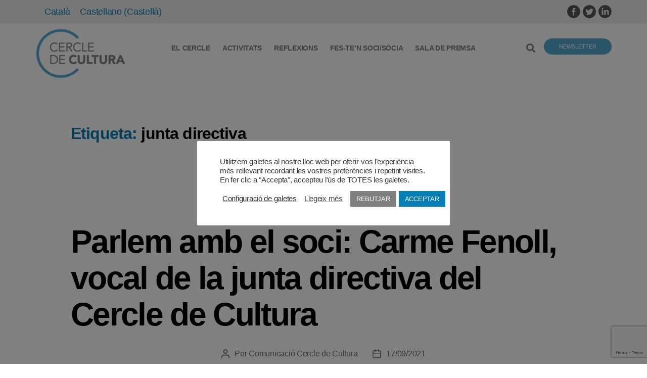

--- FILE ---
content_type: text/html; charset=UTF-8
request_url: https://www.cercledecultura.org/ca/tag/junta-directiva/
body_size: 33457
content:
<!DOCTYPE html>
<html lang="ca">
<head>
    <meta charset="UTF-8">
    <meta name="viewport" content="width=device-width, initial-scale=1.0" />
    <meta name='robots' content='index, follow, max-image-preview:large, max-snippet:-1, max-video-preview:-1' />

	<!-- This site is optimized with the Yoast SEO plugin v26.7 - https://yoast.com/wordpress/plugins/seo/ -->
	<title>junta directiva archivos - Cercle de Cultura</title>
	<link rel="canonical" href="https://www.cercledecultura.org/ca/tag/junta-directiva/" />
	<meta property="og:locale" content="ca_ES" />
	<meta property="og:type" content="article" />
	<meta property="og:title" content="junta directiva archivos - Cercle de Cultura" />
	<meta property="og:url" content="https://www.cercledecultura.org/ca/tag/junta-directiva/" />
	<meta property="og:site_name" content="Cercle de Cultura" />
	<meta name="twitter:card" content="summary_large_image" />
	<script type="application/ld+json" class="yoast-schema-graph">{"@context":"https://schema.org","@graph":[{"@type":"CollectionPage","@id":"https://www.cercledecultura.org/ca/tag/junta-directiva/","url":"https://www.cercledecultura.org/ca/tag/junta-directiva/","name":"junta directiva archivos - Cercle de Cultura","isPartOf":{"@id":"https://www.cercledecultura.org/ca/#website"},"primaryImageOfPage":{"@id":"https://www.cercledecultura.org/ca/tag/junta-directiva/#primaryimage"},"image":{"@id":"https://www.cercledecultura.org/ca/tag/junta-directiva/#primaryimage"},"thumbnailUrl":"https://www.cercledecultura.org/wp-content/uploads/2021/09/Carme_Fenoll_02-e1631868784102.jpg","breadcrumb":{"@id":"https://www.cercledecultura.org/ca/tag/junta-directiva/#breadcrumb"},"inLanguage":"ca"},{"@type":"ImageObject","inLanguage":"ca","@id":"https://www.cercledecultura.org/ca/tag/junta-directiva/#primaryimage","url":"https://www.cercledecultura.org/wp-content/uploads/2021/09/Carme_Fenoll_02-e1631868784102.jpg","contentUrl":"https://www.cercledecultura.org/wp-content/uploads/2021/09/Carme_Fenoll_02-e1631868784102.jpg","width":1197,"height":697,"caption":"Carme Fenoll, bibliotecària"},{"@type":"BreadcrumbList","@id":"https://www.cercledecultura.org/ca/tag/junta-directiva/#breadcrumb","itemListElement":[{"@type":"ListItem","position":1,"name":"Portada","item":"https://www.cercledecultura.org/ca/"},{"@type":"ListItem","position":2,"name":"junta directiva"}]},{"@type":"WebSite","@id":"https://www.cercledecultura.org/ca/#website","url":"https://www.cercledecultura.org/ca/","name":"Cercle de Cultura","description":"Entitat de caràcter privat i associatiu, independent, amb voluntat de participar en la vida pública des de la pluralitat ideològica dels seus membres fundadors i futurs associats","publisher":{"@id":"https://www.cercledecultura.org/ca/#organization"},"potentialAction":[{"@type":"SearchAction","target":{"@type":"EntryPoint","urlTemplate":"https://www.cercledecultura.org/ca/?s={search_term_string}"},"query-input":{"@type":"PropertyValueSpecification","valueRequired":true,"valueName":"search_term_string"}}],"inLanguage":"ca"},{"@type":"Organization","@id":"https://www.cercledecultura.org/ca/#organization","name":"Cercle de Cultura","url":"https://www.cercledecultura.org/ca/","logo":{"@type":"ImageObject","inLanguage":"ca","@id":"https://www.cercledecultura.org/ca/#/schema/logo/image/","url":"https://www.cercledecultura.org/wp-content/uploads/2020/01/logo-cercle-de-cultura.png","contentUrl":"https://www.cercledecultura.org/wp-content/uploads/2020/01/logo-cercle-de-cultura.png","width":350,"height":195,"caption":"Cercle de Cultura"},"image":{"@id":"https://www.cercledecultura.org/ca/#/schema/logo/image/"}}]}</script>
	<!-- / Yoast SEO plugin. -->


<link rel="alternate" type="application/rss+xml" title="Cercle de Cultura &raquo; Canal d&#039;informació" href="https://www.cercledecultura.org/ca/feed/" />
<link rel="alternate" type="application/rss+xml" title="Cercle de Cultura &raquo; Canal dels comentaris" href="https://www.cercledecultura.org/ca/comments/feed/" />
<link rel="alternate" type="application/rss+xml" title="Cercle de Cultura &raquo; junta directiva Canal de les etiquetes" href="https://www.cercledecultura.org/ca/tag/junta-directiva/feed/" />
<style id='wp-img-auto-sizes-contain-inline-css'>
img:is([sizes=auto i],[sizes^="auto," i]){contain-intrinsic-size:3000px 1500px}
/*# sourceURL=wp-img-auto-sizes-contain-inline-css */
</style>
<link rel='stylesheet' id='wpml-legacy-horizontal-list-0-css' href='https://www.cercledecultura.org/wp-content/plugins/sitepress-multilingual-cms/templates/language-switchers/legacy-list-horizontal/style.min.css?ver=1' media='all' />
<link rel='stylesheet' id='contact-form-7-css' href='https://www.cercledecultura.org/wp-content/plugins/contact-form-7/includes/css/styles.css?ver=6.1.4' media='all' />
<link rel='stylesheet' id='cookie-law-info-css' href='https://www.cercledecultura.org/wp-content/plugins/cookie-law-info/legacy/public/css/cookie-law-info-public.css?ver=3.3.9.1' media='all' />
<link rel='stylesheet' id='cookie-law-info-gdpr-css' href='https://www.cercledecultura.org/wp-content/plugins/cookie-law-info/legacy/public/css/cookie-law-info-gdpr.css?ver=3.3.9.1' media='all' />
<link rel='stylesheet' id='parent-style-css' href='https://www.cercledecultura.org/wp-content/themes/twentytwenty/style.css?ver=6.9' media='all' />
<link rel='stylesheet' id='twentytwenty-style-css' href='https://www.cercledecultura.org/wp-content/themes/twentytwenty_child/style.css?ver=1.0' media='all' />
<style id='twentytwenty-style-inline-css'>
.color-accent,.color-accent-hover:hover,.color-accent-hover:focus,:root .has-accent-color,.has-drop-cap:not(:focus):first-letter,.wp-block-button.is-style-outline,a { color: #047eb3; }blockquote,.border-color-accent,.border-color-accent-hover:hover,.border-color-accent-hover:focus { border-color: #047eb3; }button,.button,.faux-button,.wp-block-button__link,.wp-block-file .wp-block-file__button,input[type="button"],input[type="reset"],input[type="submit"],.bg-accent,.bg-accent-hover:hover,.bg-accent-hover:focus,:root .has-accent-background-color,.comment-reply-link { background-color: #047eb3; }.fill-children-accent,.fill-children-accent * { fill: #047eb3; }:root .has-background-color,button,.button,.faux-button,.wp-block-button__link,.wp-block-file__button,input[type="button"],input[type="reset"],input[type="submit"],.wp-block-button,.comment-reply-link,.has-background.has-primary-background-color:not(.has-text-color),.has-background.has-primary-background-color *:not(.has-text-color),.has-background.has-accent-background-color:not(.has-text-color),.has-background.has-accent-background-color *:not(.has-text-color) { color: #ffffff; }:root .has-background-background-color { background-color: #ffffff; }body,.entry-title a,:root .has-primary-color { color: #000000; }:root .has-primary-background-color { background-color: #000000; }cite,figcaption,.wp-caption-text,.post-meta,.entry-content .wp-block-archives li,.entry-content .wp-block-categories li,.entry-content .wp-block-latest-posts li,.wp-block-latest-comments__comment-date,.wp-block-latest-posts__post-date,.wp-block-embed figcaption,.wp-block-image figcaption,.wp-block-pullquote cite,.comment-metadata,.comment-respond .comment-notes,.comment-respond .logged-in-as,.pagination .dots,.entry-content hr:not(.has-background),hr.styled-separator,:root .has-secondary-color { color: #6d6d6d; }:root .has-secondary-background-color { background-color: #6d6d6d; }pre,fieldset,input,textarea,table,table *,hr { border-color: #dbdbdb; }caption,code,code,kbd,samp,.wp-block-table.is-style-stripes tbody tr:nth-child(odd),:root .has-subtle-background-background-color { background-color: #dbdbdb; }.wp-block-table.is-style-stripes { border-bottom-color: #dbdbdb; }.wp-block-latest-posts.is-grid li { border-top-color: #dbdbdb; }:root .has-subtle-background-color { color: #dbdbdb; }body:not(.overlay-header) .primary-menu > li > a,body:not(.overlay-header) .primary-menu > li > .icon,.modal-menu a,.footer-menu a, .footer-widgets a:where(:not(.wp-block-button__link)),#site-footer .wp-block-button.is-style-outline,.wp-block-pullquote:before,.singular:not(.overlay-header) .entry-header a,.archive-header a,.header-footer-group .color-accent,.header-footer-group .color-accent-hover:hover { color: #047eb3; }.social-icons a,#site-footer button:not(.toggle),#site-footer .button,#site-footer .faux-button,#site-footer .wp-block-button__link,#site-footer .wp-block-file__button,#site-footer input[type="button"],#site-footer input[type="reset"],#site-footer input[type="submit"] { background-color: #047eb3; }.social-icons a,body:not(.overlay-header) .primary-menu ul,.header-footer-group button,.header-footer-group .button,.header-footer-group .faux-button,.header-footer-group .wp-block-button:not(.is-style-outline) .wp-block-button__link,.header-footer-group .wp-block-file__button,.header-footer-group input[type="button"],.header-footer-group input[type="reset"],.header-footer-group input[type="submit"] { color: #ffffff; }#site-header,.footer-nav-widgets-wrapper,#site-footer,.menu-modal,.menu-modal-inner,.search-modal-inner,.archive-header,.singular .entry-header,.singular .featured-media:before,.wp-block-pullquote:before { background-color: #ffffff; }.header-footer-group,body:not(.overlay-header) #site-header .toggle,.menu-modal .toggle { color: #000000; }body:not(.overlay-header) .primary-menu ul { background-color: #000000; }body:not(.overlay-header) .primary-menu > li > ul:after { border-bottom-color: #000000; }body:not(.overlay-header) .primary-menu ul ul:after { border-left-color: #000000; }.site-description,body:not(.overlay-header) .toggle-inner .toggle-text,.widget .post-date,.widget .rss-date,.widget_archive li,.widget_categories li,.widget cite,.widget_pages li,.widget_meta li,.widget_nav_menu li,.powered-by-wordpress,.footer-credits .privacy-policy,.to-the-top,.singular .entry-header .post-meta,.singular:not(.overlay-header) .entry-header .post-meta a { color: #6d6d6d; }.header-footer-group pre,.header-footer-group fieldset,.header-footer-group input,.header-footer-group textarea,.header-footer-group table,.header-footer-group table *,.footer-nav-widgets-wrapper,#site-footer,.menu-modal nav *,.footer-widgets-outer-wrapper,.footer-top { border-color: #dbdbdb; }.header-footer-group table caption,body:not(.overlay-header) .header-inner .toggle-wrapper::before { background-color: #dbdbdb; }
.color-accent,.color-accent-hover:hover,.color-accent-hover:focus,:root .has-accent-color,.has-drop-cap:not(:focus):first-letter,.wp-block-button.is-style-outline,a { color: #047eb3; }blockquote,.border-color-accent,.border-color-accent-hover:hover,.border-color-accent-hover:focus { border-color: #047eb3; }button,.button,.faux-button,.wp-block-button__link,.wp-block-file .wp-block-file__button,input[type="button"],input[type="reset"],input[type="submit"],.bg-accent,.bg-accent-hover:hover,.bg-accent-hover:focus,:root .has-accent-background-color,.comment-reply-link { background-color: #047eb3; }.fill-children-accent,.fill-children-accent * { fill: #047eb3; }:root .has-background-color,button,.button,.faux-button,.wp-block-button__link,.wp-block-file__button,input[type="button"],input[type="reset"],input[type="submit"],.wp-block-button,.comment-reply-link,.has-background.has-primary-background-color:not(.has-text-color),.has-background.has-primary-background-color *:not(.has-text-color),.has-background.has-accent-background-color:not(.has-text-color),.has-background.has-accent-background-color *:not(.has-text-color) { color: #ffffff; }:root .has-background-background-color { background-color: #ffffff; }body,.entry-title a,:root .has-primary-color { color: #000000; }:root .has-primary-background-color { background-color: #000000; }cite,figcaption,.wp-caption-text,.post-meta,.entry-content .wp-block-archives li,.entry-content .wp-block-categories li,.entry-content .wp-block-latest-posts li,.wp-block-latest-comments__comment-date,.wp-block-latest-posts__post-date,.wp-block-embed figcaption,.wp-block-image figcaption,.wp-block-pullquote cite,.comment-metadata,.comment-respond .comment-notes,.comment-respond .logged-in-as,.pagination .dots,.entry-content hr:not(.has-background),hr.styled-separator,:root .has-secondary-color { color: #6d6d6d; }:root .has-secondary-background-color { background-color: #6d6d6d; }pre,fieldset,input,textarea,table,table *,hr { border-color: #dbdbdb; }caption,code,code,kbd,samp,.wp-block-table.is-style-stripes tbody tr:nth-child(odd),:root .has-subtle-background-background-color { background-color: #dbdbdb; }.wp-block-table.is-style-stripes { border-bottom-color: #dbdbdb; }.wp-block-latest-posts.is-grid li { border-top-color: #dbdbdb; }:root .has-subtle-background-color { color: #dbdbdb; }body:not(.overlay-header) .primary-menu > li > a,body:not(.overlay-header) .primary-menu > li > .icon,.modal-menu a,.footer-menu a, .footer-widgets a:where(:not(.wp-block-button__link)),#site-footer .wp-block-button.is-style-outline,.wp-block-pullquote:before,.singular:not(.overlay-header) .entry-header a,.archive-header a,.header-footer-group .color-accent,.header-footer-group .color-accent-hover:hover { color: #047eb3; }.social-icons a,#site-footer button:not(.toggle),#site-footer .button,#site-footer .faux-button,#site-footer .wp-block-button__link,#site-footer .wp-block-file__button,#site-footer input[type="button"],#site-footer input[type="reset"],#site-footer input[type="submit"] { background-color: #047eb3; }.social-icons a,body:not(.overlay-header) .primary-menu ul,.header-footer-group button,.header-footer-group .button,.header-footer-group .faux-button,.header-footer-group .wp-block-button:not(.is-style-outline) .wp-block-button__link,.header-footer-group .wp-block-file__button,.header-footer-group input[type="button"],.header-footer-group input[type="reset"],.header-footer-group input[type="submit"] { color: #ffffff; }#site-header,.footer-nav-widgets-wrapper,#site-footer,.menu-modal,.menu-modal-inner,.search-modal-inner,.archive-header,.singular .entry-header,.singular .featured-media:before,.wp-block-pullquote:before { background-color: #ffffff; }.header-footer-group,body:not(.overlay-header) #site-header .toggle,.menu-modal .toggle { color: #000000; }body:not(.overlay-header) .primary-menu ul { background-color: #000000; }body:not(.overlay-header) .primary-menu > li > ul:after { border-bottom-color: #000000; }body:not(.overlay-header) .primary-menu ul ul:after { border-left-color: #000000; }.site-description,body:not(.overlay-header) .toggle-inner .toggle-text,.widget .post-date,.widget .rss-date,.widget_archive li,.widget_categories li,.widget cite,.widget_pages li,.widget_meta li,.widget_nav_menu li,.powered-by-wordpress,.footer-credits .privacy-policy,.to-the-top,.singular .entry-header .post-meta,.singular:not(.overlay-header) .entry-header .post-meta a { color: #6d6d6d; }.header-footer-group pre,.header-footer-group fieldset,.header-footer-group input,.header-footer-group textarea,.header-footer-group table,.header-footer-group table *,.footer-nav-widgets-wrapper,#site-footer,.menu-modal nav *,.footer-widgets-outer-wrapper,.footer-top { border-color: #dbdbdb; }.header-footer-group table caption,body:not(.overlay-header) .header-inner .toggle-wrapper::before { background-color: #dbdbdb; }
/*# sourceURL=twentytwenty-style-inline-css */
</style>
<link rel='stylesheet' id='twentytwenty-fonts-css' href='https://www.cercledecultura.org/wp-content/themes/twentytwenty/assets/css/font-inter.css?ver=1.0' media='all' />
<link rel='stylesheet' id='twentytwenty-print-style-css' href='https://www.cercledecultura.org/wp-content/themes/twentytwenty/print.css?ver=1.0' media='print' />
<link rel='stylesheet' id='vcv:assets:front:style-css' href='https://www.cercledecultura.org/wp-content/plugins/visualcomposer/public/dist/front.bundle.css?ver=45.15.0' media='all' />
<link rel='stylesheet' id='vcv:assets:source:styles:assetslibraryanimatedistanimatebundlecss-css' href='https://www.cercledecultura.org/wp-content/plugins/visualcomposer/public/sources/assetsLibrary/animate/dist/animate.bundle.css?ver=45.15.0-7' media='all' />
<link rel='stylesheet' id='vcv:assets:source:styles:sharedlibrariesiconpickerdistfontawesomebundlecss-css' href='https://www.cercledecultura.org/wp-content/uploads/visualcomposer-assets/sharedLibraries/iconpicker/dist/fontawesome.bundle.css?ver=0-7' media='all' />
<link rel='stylesheet' id='vcv:assets:source:styles:assetslibraryimagefilterdistimagefilterbundlecss-css' href='https://www.cercledecultura.org/wp-content/plugins/visualcomposer/public/sources/assetsLibrary/imageFilter/dist/imageFilter.bundle.css?ver=45.15.0-7' media='all' />
<link rel='stylesheet' id='vcv:assets:source:styles:sharedlibrariesiconpickerdistsocialsbundlecss-css' href='https://www.cercledecultura.org/wp-content/uploads/visualcomposer-assets/sharedLibraries/iconpicker/dist/socials.bundle.css?ver=0-7' media='all' />
<style id='vcv-globalElementsCss-inline-css'>
body{font-family:Gill Sans,Gill Sans MT,Calibri,sans-serif!important}.entry-content>:not(.alignwide):not(.alignfull):not(.alignleft):not(.alignright):not(.is-style-wide){max-width:1140px;width:calc(100% - 4rem)}.button,.faux-button,.faux-button.more-link,.vce-google-fonts-heading--font-family-Open-Sans .vce-google-fonts-heading-inner,.wp-block-button__link,.wp-block-file__button,a.vce-button--style-outline--border-square,button,input,textarea{font-family:Gill Sans,Gill Sans MT,Calibri,sans-serif!important}.footer-widgets-outer-wrapper{border-bottom:none}.vcv-header .col-actions .vce-col-inner .vce-col-content{text-align:right}.vce-basic-menu-container .vce-basic-menu ul.sub-menu{-webkit-background-clip:padding-box;background-clip:padding-box;background-color:#fff;border:1px solid #dedede;-webkit-box-shadow:0 0 12px rgba(0,0,0,.175);box-shadow:0 0 12px rgba(0,0,0,.175)}.vce-basic-menu-container .vce-basic-menu ul.menu .menu-item a{padding:12px!important}.vce-basic-menu-container .vce-basic-menu ul.menu .menu-item{margin:0}.vce-post-slider-block-item:hover,.vce-post-slider-block-item:hover .vce-post-slider-block-item-content{padding:15px!important}.vce-post-grid-with-box-description h3{font-size:100%;margin:0 auto 3rem}.vce-post-grid-with-box-description p{font-size:60%}.faux-heading,h1,h2,h3,h4,h5,h6{font-weight:600!important;text-align:left}.entry-content .wp-block-file,.entry-content .wp-caption-text,.entry-content address,.entry-content cite,.entry-content dl,.entry-content dt,.entry-content figcaption,.entry-content h1,.entry-content h2,.entry-content h3,.entry-content h4,.entry-content h5,.entry-content h6,.entry-content ol,.entry-content p,.entry-content table,.entry-content ul{font-family:Gill Sans,Gill Sans MT,Calibri,sans-serif!important}.footer-menu{margin:0}.footer-menu nav>ul>.menu-item{font-weight:600}.vcv-content{padding:0}.entry-content{text-align:justify}.entry-content>*{margin-bottom:0}.entry-content .page-title h1{margin:3rem auto}@media (min-width:1024px){.vce-twitter-timeline{max-height:65vw;min-width:250px;overflow-x:hidden}}.vce-side-grid-container.vce-posts-grid-container .vce-post-description--image{padding-bottom:20%}.type-page .entry-header{display:none}.vce-post-slider-block.vce-post-slider-block--image-size-small .vce-post-description--background{padding-bottom:40%}.vce-post-slider-block .vce-post-slider-block-item-title{font-size:3rem}.vce-post-slider-block-item--description-color-555555 .vce-post-description--excerpt{font-size:1.7rem}.vce-basic-menu-container .vce-basic-menu ul .menu-item>.sub-menu>li>a{text-transform:none}.vce-basic-menu-container .vce-basic-menu ul .menu-item:hover>.sub-menu>li>a,.vce-basic-menu-container .vce-basic-menu ul .menu-item>.sub-menu>li>a{font-size:1em;padding:10px 22px;width:21em}@media (min-width:700px){.footer-top-hidden #site-footer,.footer-top-visible .footer-nav-widgets-wrapper{margin-top:0}}.reduced-spacing.footer-top-hidden #site-footer,.reduced-spacing.footer-top-visible .footer-nav-widgets-wrapper{border-top-width:0}.home-menu ul>li>a,.newsletter-button a{font-weight:600}.home-menu nav>ul>li:before{bottom:5px!important}.home-news .vce-post-description--title{font-size:2.2rem!important;letter-spacing:inherit!important;text-align:left}.home-news .vce-post-description--excerpt p{font-size:1.7rem!important}.activities h3,.manifests h3,.opinions h3,.press-note h3{font-size:2.2rem!important;text-align:left!important;text-transform:none!important}.activities .vce-post-description--excerpt p,.manifests .vce-post-description--excerpt p,.opinions .vce-post-description--excerpt p,.press-note .vce-post-description--excerpt p{font-size:1.7rem!important}.footer-widgets-outer-wrapper h2{font-size:2.8rem;font-weight:500}.footer-widgets-outer-wrapper ul>li{line-height:1.2}.footer-widgets-outer-wrapper ul>li>a{font-size:1.7rem;font-weight:600}.footer-menu .vce-sidebar-menu-inner nav li.menu-item{font-size:18px;line-height:1.8!important}.footer-menu .vce-sidebar-menu-inner nav>ul>.menu-item-has-children>.sub-menu>.menu-item{font-size:14px}.newsletter-button,.search-button{display:inline-flex!important}.search-button.vce-features--style-none .vce-features--icon{margin-top:-12px}.center-column-content{margin:0 auto;width:50%}.media-resources .vce-single-image-container{text-align:center}.media-resources .vce-single-image-container .vce-single-image-wrapper{max-width:50%}.cn-button.bootstrap{background:#047eb3}@media (max-width:480px){.xs-font-16{font-size:16px}.no-margins .vce-post-slider-block-item .vce-post-slider-block-item-content,.no-margins>div.vce-row-content{padding-left:0!important;padding-right:0!important}}.cdc-language-switcher .cdc-language-switcher-item a{font-size:14px;text-decoration:none}.cdc-language-switcher .cdc-language-switcher-item.wpml-ls-current-language a{font-weight:600}.cdc-language-switcher .cdc-language-switcher-item.wpml-ls-current-language:after,.cdc-language-switcher .cdc-language-switcher-item:not(.wpml-ls-last-item):after{content:"|"}.vce-news-grid-container.vce-posts-grid-container .vce-post-description--image{background-position:top!important}
/*# sourceURL=vcv-globalElementsCss-inline-css */
</style>
<style id='vcv:assets:front:style:7-inline-css'>
.vce{margin-bottom:30px}.vce-row-container{width:100%}.vce-row{display:-ms-flexbox;display:flex;-ms-flex-direction:column;flex-direction:column;margin-left:0;position:relative;transition:box-shadow .2s}.vce-row,.vce-row-content>.vce-col:last-child{margin-right:0}.vce-row-full-height{min-height:100vh}.vce-row-content{-ms-flex-pack:start;-ms-flex-line-pack:start;-ms-flex-align:start;align-content:flex-start;align-items:flex-start;display:-ms-flexbox;display:flex;-ms-flex:1 1 auto;flex:1 1 auto;-ms-flex-direction:row;flex-direction:row;-ms-flex-wrap:wrap;flex-wrap:wrap;justify-content:flex-start;min-height:1em;position:relative}.vce-row-wrap--reverse>.vce-row-content{-ms-flex-line-pack:end;-ms-flex-align:end;align-content:flex-end;align-items:flex-end;-ms-flex-wrap:wrap-reverse;flex-wrap:wrap-reverse}.vce-row-columns--top>.vce-row-content{-ms-flex-line-pack:start;align-content:flex-start}.vce-row-columns--top.vce-row-wrap--reverse>.vce-row-content{-ms-flex-line-pack:end;align-content:flex-end}.vce-row-columns--middle>.vce-row-content{-ms-flex-line-pack:center;align-content:center}.vce-row-columns--bottom>.vce-row-content{-ms-flex-line-pack:end;align-content:flex-end}.vce-row-columns--bottom.vce-row-wrap--reverse>.vce-row-content{-ms-flex-line-pack:start;align-content:flex-start}.vce-row-columns--bottom>.vce-row-content:after,.vce-row-columns--middle>.vce-row-content:after,.vce-row-columns--top>.vce-row-content:after{content:"";display:block;height:0;overflow:hidden;visibility:hidden;width:100%}.vce-row-content--middle>.vce-row-content>.vce-col>.vce-col-inner{-ms-flex-pack:center;display:-ms-flexbox;display:flex;-ms-flex-direction:column;flex-direction:column;justify-content:center}.vce-row-content--bottom>.vce-row-content>.vce-col>.vce-col-inner{-ms-flex-pack:end;display:-ms-flexbox;display:flex;-ms-flex-direction:column;flex-direction:column;justify-content:flex-end}.vce-row-equal-height>.vce-row-content{-ms-flex-align:stretch;align-items:stretch}.vce-row-columns--stretch>.vce-row-content{-ms-flex-line-pack:stretch;-ms-flex-align:stretch;align-content:stretch;align-items:stretch}.vce-row[data-vce-full-width=true]{box-sizing:border-box;position:relative}.vce-row[data-vce-stretch-content=true]{padding-left:30px;padding-right:30px}.vce-row[data-vce-stretch-content=true].vce-row-no-paddings{padding-left:0;padding-right:0}.vce-row.vce-element--has-background{padding-left:30px;padding-right:30px;padding-top:30px}.vce-row.vce-element--has-background[data-vce-full-width=true]:not([data-vce-stretch-content=true]){padding-left:0;padding-right:0}.vce-row.vce-element--has-background.vce-row--has-col-background{padding-bottom:30px}.vce-row>.vce-row-content>.vce-col.vce-col--all-last{margin-right:0}.rtl .vce-row>.vce-row-content>.vce-col.vce-col--all-last,.rtl.vce-row>.vce-row-content>.vce-col.vce-col--all-last{margin-left:0}@media (min-width:0) and (max-width:543px){.vce-row.vce-element--xs--has-background{padding-left:30px;padding-right:30px;padding-top:30px}.vce-row.vce-element--xs--has-background[data-vce-full-width=true]:not([data-vce-stretch-content=true]){padding-left:0;padding-right:0}.vce-row.vce-element--has-background.vce-row--xs--has-col-background,.vce-row.vce-element--xs--has-background.vce-row--has-col-background,.vce-row.vce-element--xs--has-background.vce-row--xs--has-col-background{padding-bottom:30px}.vce-row>.vce-row-content>.vce-col.vce-col--xs-last{margin-right:0}.rtl .vce-row>.vce-row-content>.vce-col.vce-col--xs-last,.rtl.vce-row>.vce-row-content>.vce-col.vce-col--xs-last{margin-left:0}}@media (min-width:544px) and (max-width:767px){.vce-row.vce-element--sm--has-background{padding-left:30px;padding-right:30px;padding-top:30px}.vce-row.vce-element--sm--has-background[data-vce-full-width=true]:not([data-vce-stretch-content=true]){padding-left:0;padding-right:0}.vce-row.vce-element--has-background.vce-row--sm--has-col-background,.vce-row.vce-element--sm--has-background.vce-row--has-col-background,.vce-row.vce-element--sm--has-background.vce-row--sm--has-col-background{padding-bottom:30px}.vce-row>.vce-row-content>.vce-col.vce-col--sm-last{margin-right:0}.rtl .vce-row>.vce-row-content>.vce-col.vce-col--sm-last,.rtl.vce-row>.vce-row-content>.vce-col.vce-col--sm-last{margin-left:0}}@media (min-width:768px) and (max-width:991px){.vce-row.vce-element--md--has-background{padding-left:30px;padding-right:30px;padding-top:30px}.vce-row.vce-element--md--has-background[data-vce-full-width=true]:not([data-vce-stretch-content=true]){padding-left:0;padding-right:0}.vce-row.vce-element--has-background.vce-row--md--has-col-background,.vce-row.vce-element--md--has-background.vce-row--has-col-background,.vce-row.vce-element--md--has-background.vce-row--md--has-col-background{padding-bottom:30px}.vce-row>.vce-row-content>.vce-col.vce-col--md-last{margin-right:0}.rtl .vce-row>.vce-row-content>.vce-col.vce-col--md-last,.rtl.vce-row>.vce-row-content>.vce-col.vce-col--md-last{margin-left:0}}@media (min-width:992px) and (max-width:1199px){.vce-row.vce-element--lg--has-background{padding-left:30px;padding-right:30px;padding-top:30px}.vce-row.vce-element--lg--has-background[data-vce-full-width=true]:not([data-vce-stretch-content=true]){padding-left:0;padding-right:0}.vce-row.vce-element--has-background.vce-row--lg--has-col-background,.vce-row.vce-element--lg--has-background.vce-row--has-col-background,.vce-row.vce-element--lg--has-background.vce-row--lg--has-col-background{padding-bottom:30px}.vce-row>.vce-row-content>.vce-col.vce-col--lg-last{margin-right:0}.rtl .vce-row>.vce-row-content>.vce-col.vce-col--lg-last,.rtl.vce-row>.vce-row-content>.vce-col.vce-col--lg-last{margin-left:0}}@media (min-width:1200px){.vce-row.vce-element--xl--has-background{padding-left:30px;padding-right:30px;padding-top:30px}.vce-row.vce-element--xl--has-background[data-vce-full-width=true]:not([data-vce-stretch-content=true]){padding-left:0;padding-right:0}.vce-row.vce-element--has-background.vce-row--xl--has-col-background,.vce-row.vce-element--xl--has-background.vce-row--has-col-background,.vce-row.vce-element--xl--has-background.vce-row--xl--has-col-background{padding-bottom:30px}.vce-row>.vce-row-content>.vce-col.vce-col--xl-last{margin-right:0}.rtl .vce-row>.vce-row-content>.vce-col.vce-col--xl-last,.rtl.vce-row>.vce-row-content>.vce-col.vce-col--xl-last{margin-left:0}}.vce-col{box-sizing:border-box;display:-ms-flexbox;display:flex;-ms-flex:0 0 100%;flex:0 0 100%;max-width:100%;min-width:1em;position:relative}.vce-col--auto{-ms-flex-preferred-size:auto;-ms-flex:1;flex:1;flex-basis:auto}.vce-col-content,.vce-col-inner{overflow-wrap:break-word;position:relative;transition:box-shadow .2s}.vce-col-inner{width:100%}.vce-col-direction--rtl{direction:rtl}.vce-element--has-background>.vce-col-inner>.vce-col-content{padding-left:30px;padding-right:30px;padding-top:30px}.vce-col.vce-col--all-hide{display:none}@media (min-width:0),print{.vce-col--xs-auto{-ms-flex:1 1 0;flex:1 1 0;width:auto}.vce-col--xs-1{-ms-flex:0 0 100%;flex:0 0 100%;max-width:100%}.vce-col.vce-col--xs-visible{display:-ms-flexbox;display:flex}.vce-col.vce-col--xs-hide{display:none}}.vce-row-container>.vce-row>.vce-row-content>.vce-col>.vce-col-inner{padding:0}@media (min-width:544px),print{.vce-col--sm-auto{-ms-flex:1 1 0;flex:1 1 0;width:auto}.vce-col--sm-1{-ms-flex:0 0 100%;flex:0 0 100%;max-width:100%}.vce-col.vce-col--sm-visible{display:-ms-flexbox;display:flex}.vce-col.vce-col--sm-hide{display:none}}@media (min-width:768px),print{.vce-col--md-auto{-ms-flex:1 1 0;flex:1 1 0;width:auto}.vce-col--md-1{-ms-flex:0 0 100%;flex:0 0 100%;max-width:100%}.vce-col.vce-col--md-visible{display:-ms-flexbox;display:flex}.vce-col.vce-col--md-hide{display:none}}@media print,screen and (min-width:992px){.vce-col--lg-auto{-ms-flex:1 1 0;flex:1 1 0;width:1px}.vce-col--lg-1{-ms-flex:0 0 100%;flex:0 0 100%;max-width:100%}.vce-col.vce-col--lg-visible{display:-ms-flexbox;display:flex}.vce-col.vce-col--lg-hide{display:none}}@media (min-width:1200px),print{.vce-col--xl-auto{-ms-flex:1 1 0;flex:1 1 0;width:auto}.vce-col--xl-1{-ms-flex:0 0 100%;flex:0 0 100%;max-width:100%}.vce-col.vce-col--xl-visible{display:-ms-flexbox;display:flex}.vce-col.vce-col--xl-hide{display:none}}@media (min-width:0) and (max-width:543px){.vce-element--xs--has-background>.vce-col-inner>.vce-col-content{padding-left:30px;padding-right:30px;padding-top:30px}}@media (min-width:544px) and (max-width:767px){.vce-element--sm--has-background>.vce-col-inner>.vce-col-content{padding-left:30px;padding-right:30px;padding-top:30px}}@media (min-width:768px) and (max-width:991px){.vce-element--md--has-background>.vce-col-inner>.vce-col-content{padding-left:30px;padding-right:30px;padding-top:30px}}@media (min-width:992px) and (max-width:1199px){.vce-element--lg--has-background>.vce-col-inner>.vce-col-content{padding-left:30px;padding-right:30px;padding-top:30px}}@media (min-width:1200px){.vce-element--xl--has-background>.vce-col-inner>.vce-col-content{padding-left:30px;padding-right:30px;padding-top:30px}}.vce-sandwich-menu.vce-sandwich-menu--alignment-left{text-align:left}.vce-sandwich-menu.vce-sandwich-menu--alignment-center{text-align:center}.vce-sandwich-menu.vce-sandwich-menu--alignment-right{text-align:right}button.vce-sandwich-menu-close-button,button.vce-sandwich-menu-open-button{border:0;box-shadow:none;display:inline-block;line-height:normal;padding:0;position:relative;text-decoration:none;transition:background-color .2s ease-in-out;vertical-align:top}button.vce-sandwich-menu-close-button:not(:hover):not(:active),button.vce-sandwich-menu-open-button:not(:hover):not(:active){background:transparent}button.vce-sandwich-menu-close-button svg,button.vce-sandwich-menu-open-button svg{transition:fill .2s ease-in-out}button.vce-sandwich-menu-close-button:active,button.vce-sandwich-menu-close-button:focus,button.vce-sandwich-menu-close-button:hover,button.vce-sandwich-menu-open-button:active,button.vce-sandwich-menu-open-button:focus,button.vce-sandwich-menu-open-button:hover{box-shadow:none;outline:0;text-decoration:none}button.vce-sandwich-menu-close-button{position:absolute;right:30px;top:30px;z-index:1}.rtl button.vce-sandwich-menu-close-button,[dir=rlt] button.vce-sandwich-menu-close-button{left:30px;right:auto}.vce-sandwich-menu-close-button .vce-sandwich-menu-close-button-inner,.vce-sandwich-menu-open-button .vce-sandwich-menu-open-button-inner{display:inline-block;height:24px;position:relative;vertical-align:top;width:24px}.vce-sandwich-menu-close-button svg,.vce-sandwich-menu-open-button svg{bottom:0;left:0;margin:auto;position:absolute;right:0;top:0}.vce-sandwich-menu-shape--square button.vce-sandwich-menu-open-button{padding:18px}.vce-sandwich-menu-shape--rounded button.vce-sandwich-menu-open-button{border-radius:5px;padding:18px}.vce-sandwich-menu-shape--round button.vce-sandwich-menu-open-button{border-radius:50%;padding:18px}.vce-sandwich-menu-container{-ms-flex-pack:center;-ms-flex-align:center;word-wrap:break-word;-webkit-font-smoothing:antialiased;-webkit-align-items:center;align-items:center;bottom:0;display:-webkit-flex;display:-ms-flexbox;display:flex;-webkit-flex-direction:column;-ms-flex-direction:column;flex-direction:column;-webkit-justify-content:center;justify-content:center;left:0;opacity:0;overflow:hidden;position:fixed;right:0;top:0;transition:opacity .2s ease-in-out;visibility:hidden;z-index:-999}.vce-sandwich-menu-container[data-vcv-sandwich-menu-visible]{opacity:1;visibility:visible;z-index:9998}.vce-sandwich-menu-scroll-container{height:100%;max-width:100%;overflow:auto;width:100%}.vce-sandwich-menu-inner,.vce-sandwich-menu-scroll-container{display:-webkit-flex;display:-ms-flexbox;display:flex;-webkit-flex-direction:column;-ms-flex-direction:column;flex-direction:column}.vce-sandwich-menu-inner{-ms-flex-pack:center;-ms-flex-negative:0;-ms-flex-positive:1;background-size:cover;box-sizing:border-box;-webkit-flex-grow:1;flex-grow:1;-webkit-flex-shrink:0;flex-shrink:0;font-size:22px;-webkit-justify-content:center;justify-content:center;line-height:2;margin:20px;min-height:calc(100% - 40px);overflow:hidden;padding:15px 0;position:relative;text-align:center}.vce-sandwich-menu-inner nav ul{list-style-type:none;margin:0;padding:0}.vce-sandwich-menu-inner nav li.menu-item{font-size:1em;line-height:2;list-style-type:none;margin:0;padding:0}.vce-sandwich-menu-inner nav>ul>.menu-item{font-weight:700}.vce-sandwich-menu-inner nav>ul>.menu-item-has-children>.sub-menu>.menu-item{font-size:.8em;line-height:2}.vce-sandwich-menu-inner nav>ul>.menu-item-has-children>.sub-menu>.menu-item>.sub-menu>.menu-item{font-size:.75em;line-height:2}.vce-sandwich-menu-inner nav .menu-item-has-children>ul{margin:12px 0}.vce-sandwich-menu-inner nav li.menu-item:after,.vce-sandwich-menu-inner nav li.menu-item:before{display:none}.vce-sandwich-menu-inner nav li.menu-item a,.vce-sandwich-menu-inner nav li.menu-item a:hover{border-bottom:0;box-shadow:none} .vce-basic-menu-container .vce-basic-menu nav>ul>li:before{background-color:transparent;border-radius:0;bottom:10px;content:"";height:3px;left:26px;margin:0;position:absolute;top:auto;width:calc(100% - 52px)}.vce-basic-menu-container .vce-basic-menu nav>ul.menu>li.menu-item>a{width:auto}.vce-basic-menu-container .vce-basic-menu ul{display:-webkit-flex;display:-ms-flexbox;display:flex;-webkit-flex-wrap:wrap;-ms-flex-wrap:wrap;flex-wrap:wrap;margin:0;padding:0}.vce-basic-menu-container .vce-basic-menu ul .menu-item{list-style:none;margin:0;padding:0;position:relative}.vce-basic-menu-container .vce-basic-menu ul .menu-item:not(:hover)>.sub-menu,.vce-basic-menu-container .vce-basic-menu ul .menu-item:not(:hover)>.sub-menu a{margin:0!important;padding:0!important}.vce-basic-menu-container .vce-basic-menu ul .menu-item:hover>.sub-menu{max-width:10000px;top:100%;transition-delay:0s;visibility:visible}.vce-basic-menu-container .vce-basic-menu ul .menu-item:hover>.sub-menu>li>a{padding:16px 26px;transition-delay:0s;width:16em}.vce-basic-menu-container .vce-basic-menu ul .menu-item>.sub-menu>li>a{overflow:hidden;padding:0;transition:padding 0s ease .25s,width 0s ease .25s,color .2s ease-in-out;width:0}.vce-basic-menu-container .vce-basic-menu ul .menu-item>.sub-menu>li>a:hover{overflow:visible}.vce-basic-menu-container .vce-basic-menu ul .menu-item a{border:none;box-shadow:none;display:inline-block;font-size:1em;line-height:1;padding:16px 26px;position:relative;text-decoration:none;text-transform:uppercase;transition:color .2s ease-in-out}.vce-basic-menu-container .vce-basic-menu ul .sub-menu{border-style:solid;border-width:1px;left:26px;margin:0;max-width:0;padding:0;position:absolute;top:-1000%;transition:all 0s ease .25s;visibility:hidden;z-index:99999}.vce-basic-menu-container .vce-basic-menu ul .sub-menu a{display:block;font-size:.75em}.vce-basic-menu-container .vce-basic-menu ul .sub-menu a:before{background:transparent;border:1px solid transparent;bottom:-1px;content:"";left:-1px;opacity:0;position:absolute;right:-1px;top:-1px;transition:opacity .2s ease-in-out}.vce-basic-menu-container .vce-basic-menu ul .sub-menu .menu-item:before{display:none}.vce-basic-menu-container .vce-basic-menu ul .sub-menu .menu-item a{padding:16px 18px}.vce-basic-menu-container .vce-basic-menu ul .sub-menu .sub-menu{left:100%;top:-1px}.vce-basic-menu-container .vce-basic-menu .vce-basic-menu-wrapper.vce-basic-menu--alignment-left .menu{-ms-flex-pack:start;-webkit-justify-content:flex-start;justify-content:flex-start}.vce-basic-menu-container .vce-basic-menu .vce-basic-menu-wrapper.vce-basic-menu--alignment-center .menu{-ms-flex-pack:center;-webkit-justify-content:center;justify-content:center}.vce-basic-menu-container .vce-basic-menu .vce-basic-menu-wrapper.vce-basic-menu--alignment-right .menu{-ms-flex-pack:end;-webkit-justify-content:flex-end;justify-content:flex-end}.vce-basic-menu--style-sub-menu-separator .vce-basic-menu ul .sub-menu a{border-bottom-style:solid;border-bottom-width:1px}.vce-basic-menu--style-sub-menu-separator .vce-basic-menu ul .sub-menu .menu-item:last-child a{border-bottom:none}.vce-basic-menu-sandwich-container .vce-sandwich-menu-wrapper{margin:0}[data-vce-basic-menu-to-sandwich="1"] .vce-basic-menu,[data-vce-basic-menu-to-sandwich=true] .vce-basic-menu{opacity:0}[data-vcv-basic-menu-collapsed=true] .vce-basic-menu{height:0;margin:0;opacity:0;pointer-events:none;position:absolute;visibility:hidden}[data-vcv-basic-menu-collapsed=true] .vce-basic-menu-sandwich-container{display:block;opacity:1}[data-vcv-basic-menu-collapsed=false] .vce-basic-menu{height:auto;opacity:1;pointer-events:auto;position:relative;visibility:visible}[data-vcv-basic-menu-collapsed=false] .vce-basic-menu-sandwich-container{display:none}[data-vcv-basic-menu-loading=true] .vce-basic-menu,[data-vcv-basic-menu-loading=true] .vce-basic-menu-sandwich-container,[data-vcv-basic-menu-loading=true] .vce-basic-menu-wrapper,[data-vcv-basic-menu-loading=true] .vce-sandwich-menu-wrapper{opacity:0}.vce-basic-menu-container iframe.vce-basic-menu-resize-helper{border:0;margin:0;max-width:unset;padding:0}.vce-button--style-basic-container--align-left{text-align:left}.vce-button--style-basic-container--align-right{text-align:right}.vce-button--style-basic-container--align-center{text-align:center}.vce-button--style-basic-wrapper{display:inline-block;max-width:100%;vertical-align:top}.vce-button--style-basic-wrapper .vce-button--style-basic,.vce-button--style-basic-wrapper .vce-button--style-basic:focus,.vce-button--style-basic-wrapper .vce-button--style-basic:hover,.vce-button--style-basic-wrapper .vce-button--style-basic:link{box-shadow:none}.vce-button--style-basic-wrapper--stretched,.vce-button--style-basic-wrapper--stretched .vce-button--style-basic{width:100%}a.vce-button--style-basic,button.vce-button--style-basic{-webkit-font-smoothing:antialiased;background-color:transparent;background-image:none;border:none;border-radius:0;box-sizing:border-box;cursor:pointer;display:inline-block;font-weight:400;letter-spacing:normal;line-height:normal;margin:0;max-width:100%;position:relative;text-align:center;text-decoration:none;text-transform:none;-ms-touch-action:manipulation;touch-action:manipulation;transition:all .2s ease-in-out;-webkit-user-select:none;-moz-user-select:none;-ms-user-select:none;user-select:none;vertical-align:middle;white-space:normal}a.vce-button--style-basic:focus,a.vce-button--style-basic:hover,button.vce-button--style-basic:focus,button.vce-button--style-basic:hover{outline:none;text-decoration:none}button.vce-button--style-basic{-webkit-appearance:none}.vce-button--style-basic.vce-button--style-basic--size-small{font-size:11px;padding:10px 30px}.vce-button--style-basic.vce-button--style-basic--size-medium{font-size:16px;padding:15px 43px}.vce-button--style-basic.vce-button--style-basic--size-large{font-size:21px;padding:20px 56px}a.vce-button--style-basic--border-round,a.vce-button--style-basic--border-rounded,a.vce-button--style-basic--border-square,button.vce-button--style-basic--border-round,button.vce-button--style-basic--border-rounded,button.vce-button--style-basic--border-square{overflow:hidden;position:relative}.vce-button--style-basic--border-rounded,a.vce-button--style-basic--border-rounded,button.vce-button--style-basic--border-rounded{border-radius:5px}.vce-button--style-basic--border-round,a.vce-button--style-basic--border-round,button.vce-button--style-basic--border-round{border-radius:4em}.vce-button--style-basic--border-square,a.vce-button--style-basic--border-square,button.vce-button--style-basic--border-square{border-radius:0}.rtl .vce-button--style-basic,.rtl.vce-button--style-basic,[dir=rlt] .vce-button--style-basic,[dir=rlt].vce-button--style-basic{direction:rtl;unicode-bidi:embed}.ltr .vce-button--style-basic,.ltr.vce-button--style-basic,[dir=ltr] .vce-button--style-basic,[dir=ltr].vce-button--style-basic{direction:ltr;unicode-bidi:normal}.vce-features{--iconColor:#fff;--iconColorHover:#fff;--shapeColor:#3cb878;--shapeColorHover:#3cb878;--linkColorHover:#36a56b;--text-align:left;display:block;text-align:var(--text-align)}.vce-features a{border:none;box-shadow:none;outline:none;text-decoration:none}.vce-features--icon,.vce-features-icon-wrapper{display:inline-block}.vce-features--icon{height:2.9em;position:relative;vertical-align:top;width:2.9em}.vce-features--icon .vce-icon-container{z-index:2}.vce-features--icon .vce-icon-container,.vce-features--icon .vce-icon-container:before{left:50%;position:absolute;top:50%;-webkit-transform:translate(-50%,-50%);transform:translate(-50%,-50%)}.vce-features--icon .vce-icon-container:hover{text-decoration:none}.vce-features--icon svg{display:none;height:2.9em;left:50%;position:absolute;top:50%;-webkit-transform:translate(-50%,-50%);transform:translate(-50%,-50%);transition:inherit;width:2.9em;z-index:1}.vce-features--style-none .vce-features--icon{margin-bottom:-.85em}.vce-features--style-filled-circle,.vce-features--style-filled-diamond,.vce-features--style-filled-hexagon,.vce-features--style-filled-rounded,.vce-features--style-filled-square{border:none}.vce-features--style-filled-circle .vce-features--icon{border-radius:50%}.vce-features--style-filled-rounded .vce-features--icon{border-radius:10px}.vce-features--style-filled-hexagon .vce-features--icon{height:3.1em;width:3.1em}.vce-features--style-filled-hexagon .vce-features--icon svg{display:block;height:3.1em;width:3.1em}.vce-features--style-filled-diamond .vce-features--icon{height:2.1em;margin:.43299em;-webkit-transform:rotate(45deg);transform:rotate(45deg);-webkit-transform-origin:center center;transform-origin:center center;width:2.1em}.vce-features--style-filled-diamond .vce-features--icon span{height:0;-webkit-transform:rotate(-45deg);transform:rotate(-45deg);width:0}.vce-features--style-outlined-circle,.vce-features--style-outlined-diamond,.vce-features--style-outlined-rounded,.vce-features--style-outlined-square{background-color:transparent}.vce-features--style-outlined-circle .vce-features--icon,.vce-features--style-outlined-diamond .vce-features--icon,.vce-features--style-outlined-rounded .vce-features--icon,.vce-features--style-outlined-square .vce-features--icon{border-style:solid;border-width:3px}.vce-features--style-outlined-circle .vce-features--icon{border-radius:50%}.vce-features--style-outlined-rounded .vce-features--icon{border-radius:10px}.vce-features--style-outlined-hexagon .vce-features--icon{height:3.1em;width:3.1em}.vce-features--style-outlined-hexagon .vce-features--icon svg{display:block;height:3.1em;width:3.1em}.vce-features--style-outlined-hexagon .vce-features--icon svg:after{border:none}.vce-features--style-outlined-underlined .vce-features--icon:after{bottom:0;content:"";height:5px;left:0;position:absolute;width:2.9em}.vce-features--style-outlined-diamond .vce-features--icon{height:2.1em;margin:.43299em;-webkit-transform:rotate(45deg);transform:rotate(45deg);-webkit-transform-origin:center center;transform-origin:center center;width:2.1em}.vce-features--style-outlined-diamond .vce-features--icon span{height:0;-webkit-transform:rotate(-45deg);transform:rotate(-45deg);width:0}.vce-features--size-tiny{font-size:18px}.vce-features--size-small{font-size:24px}.vce-features--size-medium{font-size:32px}.vce-features--size-large{font-size:48px}.rtl .vce-features,.rtl.vce-features,[dir=rtl] .vce-features,[dir=rtl].vce-features{direction:rtl;unicode-bidi:embed}@media (-ms-high-contrast:active),(-ms-high-contrast:none){.rtl .vce-features .vce-features--icon svg,.rtl.vce-features .vce-features--icon svg,[dir=rtl] .vce-features .vce-features--icon svg,[dir=rtl].vce-features .vce-features--icon svg{right:50%}}@supports (-ms-accelerator:true){.rtl .vce-features .vce-features--icon svg,.rtl.vce-features .vce-features--icon svg,[dir=rtl] .vce-features .vce-features--icon svg,[dir=rtl].vce-features .vce-features--icon svg{right:50%}}.ltr .vce-features,.ltr.vce-features,[dir=ltr] .vce-features,[dir=ltr].vce-features{direction:ltr;unicode-bidi:normal}.vce-features--icon .fa:before{height:.9em;line-height:.9em}.vce-features--icon .typcn:before{font-size:1.3em}.vce-features--icon .vcv-ui-icon-material:before{font-size:1.2em;line-height:.95em}.vce-features--icon .vcv-ui-icon-openiconic:before{height:.9em}.vce-features--icon .vcv-ui-icon-monosocial:before{font-size:2em}.vce-var-icon .vce-icon .vce-icon-container{color:var(--iconColor);transition:color .2s ease-in-out}.vce-features--style-filled-circle .vce-features--icon:hover .vce-icon-container,.vce-features--style-filled-diamond .vce-features--icon:hover .vce-icon-container,.vce-features--style-filled-hexagon .vce-features--icon:hover .vce-icon-container,.vce-features--style-filled-rounded .vce-features--icon:hover .vce-icon-container,.vce-features--style-filled-square .vce-features--icon:hover .vce-icon-container,.vce-features--style-none .vce-icon-container:hover,.vce-features--style-outlined-circle .vce-features--icon:hover .vce-icon-container,.vce-features--style-outlined-diamond .vce-features--icon:hover .vce-icon-container,.vce-features--style-outlined-hexagon .vce-features--icon:hover .vce-icon-container,.vce-features--style-outlined-rounded .vce-features--icon:hover .vce-icon-container,.vce-features--style-outlined-square .vce-features--icon:hover .vce-icon-container,.vce-features--style-outlined-underlined .vce-features--icon:hover .vce-icon-container{color:var(--iconColorHover)}.vce-features--style-filled-circle .vce-features--icon,.vce-features--style-filled-diamond .vce-features--icon,.vce-features--style-filled-rounded .vce-features--icon,.vce-features--style-filled-square .vce-features--icon{background-color:var(--shapeColor);transition:background-color .2s ease-in-out}.vce-features--style-filled-circle a.vce-features--icon:hover,.vce-features--style-filled-diamond a.vce-features--icon:hover,.vce-features--style-filled-rounded a.vce-features--icon:hover,.vce-features--style-filled-square a.vce-features--icon:hover{background-color:var(--linkColorHover)}.vce-features--style-filled-hexagon .vce-features--icon{background-color:transparent}.vce-features--style-filled-hexagon .vce-features--icon svg{fill:var(--shapeColor);transition:fill .2s ease-in-out}.vce-features--style-filled-hexagon a.vce-features--icon:hover svg{fill:var(--linkColorHover)}.vce-features--style-outlined-circle .vce-features--icon,.vce-features--style-outlined-diamond .vce-features--icon,.vce-features--style-outlined-rounded .vce-features--icon,.vce-features--style-outlined-square .vce-features--icon{border-color:var(--shapeColor);transition:border-color .2s ease-in-out}.vce-features--style-outlined-circle a.vce-features--icon:hover,.vce-features--style-outlined-diamond a.vce-features--icon:hover,.vce-features--style-outlined-rounded a.vce-features--icon:hover,.vce-features--style-outlined-square a.vce-features--icon:hover{border-color:var(--linkColorHover)}.vce-features--style-outlined-hexagon .vce-features--icon{background-color:transparent}.vce-features--style-outlined-hexagon .vce-features--icon svg{stroke:var(--shapeColor);fill:transparent;transition:stroke .2s ease-in-out}.vce-features--style-outlined-hexagon a.vce-features--icon:hover svg{stroke:var(--linkColorHover)}.vce-features--style-outlined-underlined .vce-features--icon:after{background-color:var(--shapeColor);transition:background-color .2s ease-in-out}.vce-features--style-outlined-underlined a.vce-features--icon:hover:after{background-color:var(--linkColorHover)}.vce-features--style-filled-circle .vce-features--icon:hover,.vce-features--style-filled-diamond .vce-features--icon:hover,.vce-features--style-filled-rounded .vce-features--icon:hover,.vce-features--style-filled-square .vce-features--icon:hover{background-color:var(--shapeColorHover)}.vce-features--style-filled-hexagon .vce-features--icon:hover svg{fill:var(--shapeColorHover)}.vce-features--style-outlined-circle .vce-features--icon:hover,.vce-features--style-outlined-diamond .vce-features--icon:hover,.vce-features--style-outlined-rounded .vce-features--icon:hover,.vce-features--style-outlined-square .vce-features--icon:hover{border-color:var(--shapeColorHover)}.vce-features--style-outlined-hexagon .vce-features--icon:hover svg{stroke:var(--shapeColorHover)}.vce-features--style-outlined-underlined .vce-features--icon:hover:after{background-color:var(--shapeColorHover)}a.vce-single-image-inner{color:transparent}a.vce-single-image-inner,a.vce-single-image-inner:focus,a.vce-single-image-inner:hover{border-bottom:0;box-shadow:none;text-decoration:none}.vce-single-image-inner{line-height:1;position:relative}.vce-single-image-inner,.vce-single-image-wrapper{display:inline-block;max-width:100%;vertical-align:top}.vce-single-image-wrapper{overflow:hidden}.vce-single-image-wrapper img{max-width:100%;vertical-align:top}.vce-single-image--border-rounded{border-radius:5px;overflow:hidden}.vce-single-image--border-round{border-radius:50%;overflow:hidden}.vce-single-image--align-center{text-align:center}.vce-single-image--align-right{text-align:right}.vce-single-image--align-left{text-align:left}.vce-single-image-wrapper figure{margin:0}.vce-single-image-wrapper figcaption{font-style:italic;margin-top:10px}.vce-single-image-wrapper figcaption[hidden]{display:none}.vce-single-image-inner.vce-single-image--absolute .vce-single-image:not([data-dynamic-natural-size=true]){height:100%;left:0;object-fit:cover;position:absolute;top:0;width:100%}.vce-single-image-container .vce-single-image-inner .vce-single-image{box-shadow:none}.vce-single-image-figure-inner{display:inline-block;max-width:100%}.vce-social-profile-icons{overflow:hidden}.vce-social-icon-svg:focus .vce-social-icon-svg--default,.vce-social-icon-svg:hover .vce-social-icon-svg--default{opacity:0;transition:opacity 0s ease-in-out .2s}.vce-social-icon-svg--default{opacity:1;transition:opacity 0s ease-in-out 0s}.vce-social-icon-svg:focus .vce-social-icon-svg--active,.vce-social-icon-svg:hover .vce-social-icon-svg--active{opacity:1;transition:opacity .2s ease-in-out}.vce-social-icon-svg--active{opacity:0;transition:opacity .2s ease-in-out}.vce-social-profile-icons-inner{direction:ltr;display:-webkit-flex;display:-ms-flexbox;display:flex;-webkit-flex-wrap:wrap;-ms-flex-wrap:wrap;flex-wrap:wrap}.vce-social-profile-icon{-ms-flex-align:center;-webkit-align-items:center;align-items:center;display:-webkit-inline-flex;display:-ms-inline-flexbox;display:inline-flex}.vce-social-profile-icons a.vce-social-profile-icon,.vce-social-profile-icons a.vce-social-profile-icon:focus,.vce-social-profile-icons a.vce-social-profile-icon:hover{border:none;box-shadow:none;text-decoration:none}.vce-social-profile-icons--alignment-left .vce-social-profile-icons-inner{-ms-flex-pack:start;-webkit-justify-content:flex-start;justify-content:flex-start}.vce-social-profile-icons--alignment-center .vce-social-profile-icons-inner{-ms-flex-pack:center;-webkit-justify-content:center;justify-content:center}.vce-social-profile-icons--alignment-right .vce-social-profile-icons-inner{-ms-flex-pack:end;-webkit-justify-content:flex-end;justify-content:flex-end}.vce-social-profile-icons--disable-hover .vce-social-icon-svg .vce-social-icon-svg--active{opacity:1;transition:none}.vce-social-profile-icons--disable-hover .vce-social-icon-svg .vce-social-icon-svg--default{display:none}.vce-row--col-gap-0>.vce-row-content>.vce-col{margin-right:0}.vce-row--col-gap-0>.vce-row-content>.vce-column-resizer .vce-column-resizer-handler{width:0}.rtl .vce-row--col-gap-0>.vce-row-content>.vce-col,.rtl.vce-row--col-gap-0>.vce-row-content>.vce-col{margin-left:0;margin-right:0}.vce-sandwich-menu--icon-color-EDEDED .vce-sandwich-menu-close-button svg,.vce-sandwich-menu--icon-color-EDEDED .vce-sandwich-menu-open-button svg{fill:#ededed}.vce-sandwich-menu--icon-color-EDEDED .vce-sandwich-menu-close-button:hover svg,.vce-sandwich-menu--icon-color-EDEDED .vce-sandwich-menu-open-button:hover svg{fill:#f2f2f2} .vce-sandwich-menu--close-icon-color-EDEDED .vce-sandwich-menu-container button.vce-sandwich-menu-close-button svg{fill:#ededed}.vce-sandwich-menu--close-icon-color-EDEDED .vce-sandwich-menu-container button.vce-sandwich-menu-close-button:hover svg{fill:#f2f2f2} .vce-sandwich-menu--shape-color-4D8FCC .vce-sandwich-menu-open-button{background-color:#4d8fcc}.vce-sandwich-menu--shape-color-4D8FCC .vce-sandwich-menu-open-button:hover{background-color:#68a0d4} .vce-sandwich-menu--overlay-background-ba-33-33-33-9 .vce-sandwich-menu-container{background-color:rgba(33,33,33,.9)} .vce-sandwich-menu--link-color-EDEDED .vce-sandwich-menu-inner li.menu-item a{color:#ededed}.vce-sandwich-menu--link-color-EDEDED .vce-sandwich-menu-inner li.menu-item a:hover,.vce-sandwich-menu--link-color-EDEDED .vce-sandwich-menu-inner li.menu-item.current-menu-item>a{color:#f2f2f2} .vce-sandwich-menu--icon-hover-color-f2f2f2 button.vce-sandwich-menu-close-button:hover svg,.vce-sandwich-menu--icon-hover-color-f2f2f2 button.vce-sandwich-menu-open-button:hover svg{fill:#f2f2f2} .vce-sandwich-menu--close-icon-hover-color-f2f2f2 .vce-sandwich-menu .vce-sandwich-menu-container button.vce-sandwich-menu-close-button:hover svg{fill:#f2f2f2} .vce-sandwich-menu--shape-hover-color-68a0d4 button.vce-sandwich-menu-open-button:hover{background-color:#68a0d4} .vce-sandwich-menu--link-hover-color-f2f2f2 .vce-sandwich-menu-inner li.menu-item a:hover,.vce-sandwich-menu--link-hover-color-f2f2f2 .vce-sandwich-menu-inner li.menu-item.current-menu-item>a{color:#f2f2f2} .vce-basic-menu--style-text--color-b-127-127-127 .vce-basic-menu nav>ul>li>a{color:#7f7f7f}.vce-basic-menu--style-text--color-b-127-127-127 .vce-basic-menu nav>ul>li>a:hover{color:#929292} .vce-basic-menu-inner.vce-basic-menu--style-text--hover-color-4A90E2 .vce-basic-menu nav>ul>li>a:hover{color:#4a90e2} .vce-basic-menu--style-underline--color-b-84-168-208 .vce-basic-menu nav>ul>li:hover:before{background-color:#54a8d0} .vce-basic-menu--style-sub-menu-text--color-b-0-0-0 .vce-basic-menu .sub-menu a{color:#000}.vce-basic-menu--style-sub-menu-text--color-b-0-0-0 .vce-basic-menu .sub-menu a:hover{color:#262626} .vce-basic-menu-inner.vce-basic-menu--style-sub-menu-text--hover-color-4A90E2 .vce-basic-menu .sub-menu a:hover{color:#4a90e2} .vce-basic-menu--style-sub-menu-background--color-b-255-255-255 .vce-basic-menu .sub-menu{background-color:#fff} .vce-basic-menu--style-sub-menu-background--hover-color-4A90E2 .vce-basic-menu .sub-menu a:hover{background:#4a90e2}.vce-basic-menu--style-sub-menu-background--hover-color-4A90E2 .vce-basic-menu .sub-menu a:hover:before{border-color:#4a90e2;opacity:1} .vce-basic-menu--style-sub-menu-outline--color-b-255-255-255 .vce-basic-menu .sub-menu,.vce-basic-menu--style-sub-menu-outline--color-b-255-255-255 .vce-basic-menu ul .menu-item .sub-menu a{border-color:#fff}.vce-button--style-basic-container a.vce-button.vce-button--style-basic.vce-button--style-basic--hover-color-b-255-255-255--fff:focus,.vce-button--style-basic-container a.vce-button.vce-button--style-basic.vce-button--style-basic--hover-color-b-255-255-255--fff:hover,.vce-button--style-basic-container button.vce-button.vce-button--style-basic.vce-button--style-basic--hover-color-b-255-255-255--fff:focus,.vce-button--style-basic-container button.vce-button.vce-button--style-basic.vce-button--style-basic--hover-color-b-255-255-255--fff:hover{background-color:#fff;color:#fff} a.vce-button--style-basic.vce-button.vce-button--style-basic--color-b-84-168-208--b-255-255-255,a.vce-button--style-basic.vce-button.vce-button--style-basic--color-b-84-168-208--b-255-255-255:not(:hover),button.vce-button--style-basic.vce-button.vce-button--style-basic--color-b-84-168-208--b-255-255-255,button.vce-button--style-basic.vce-button.vce-button--style-basic--color-b-84-168-208--b-255-255-255:not(:hover){background-color:#54a8d0;color:#fff}a.vce-button--style-basic.vce-button.vce-button--style-basic--color-b-84-168-208--b-255-255-255:focus,a.vce-button--style-basic.vce-button.vce-button--style-basic--color-b-84-168-208--b-255-255-255:hover,button.vce-button--style-basic.vce-button.vce-button--style-basic--color-b-84-168-208--b-255-255-255:focus,button.vce-button--style-basic.vce-button.vce-button--style-basic--color-b-84-168-208--b-255-255-255:hover{background-color:#4c97bb;color:#fff}.vce-sandwich-menu--icon-color-b-84-168-208 .vce-sandwich-menu-close-button svg,.vce-sandwich-menu--icon-color-b-84-168-208 .vce-sandwich-menu-open-button svg{fill:#54a8d0}.vce-sandwich-menu--icon-color-b-84-168-208 .vce-sandwich-menu-close-button:hover svg,.vce-sandwich-menu--icon-color-b-84-168-208 .vce-sandwich-menu-open-button:hover svg{fill:#7fbedc} .vce-sandwich-menu--close-icon-color-EDEDED .vce-sandwich-menu-container button.vce-sandwich-menu-close-button svg{fill:#ededed}.vce-sandwich-menu--close-icon-color-EDEDED .vce-sandwich-menu-container button.vce-sandwich-menu-close-button:hover svg{fill:#f2f2f2} .vce-sandwich-menu--shape-color-4D8FCC .vce-sandwich-menu-open-button{background-color:#4d8fcc}.vce-sandwich-menu--shape-color-4D8FCC .vce-sandwich-menu-open-button:hover{background-color:#68a0d4} .vce-sandwich-menu--overlay-background-ba-33-33-33-9 .vce-sandwich-menu-container{background-color:rgba(33,33,33,.9)} .vce-sandwich-menu--link-color-EDEDED .vce-sandwich-menu-inner li.menu-item a{color:#ededed}.vce-sandwich-menu--link-color-EDEDED .vce-sandwich-menu-inner li.menu-item a:hover,.vce-sandwich-menu--link-color-EDEDED .vce-sandwich-menu-inner li.menu-item.current-menu-item>a{color:#f2f2f2} .vce-sandwich-menu--icon-hover-color-f2f2f2 button.vce-sandwich-menu-close-button:hover svg,.vce-sandwich-menu--icon-hover-color-f2f2f2 button.vce-sandwich-menu-open-button:hover svg{fill:#f2f2f2} .vce-sandwich-menu--close-icon-hover-color-f2f2f2 .vce-sandwich-menu .vce-sandwich-menu-container button.vce-sandwich-menu-close-button:hover svg{fill:#f2f2f2} .vce-sandwich-menu--shape-hover-color-68a0d4 button.vce-sandwich-menu-open-button:hover{background-color:#68a0d4} .vce-sandwich-menu--link-hover-color-f2f2f2 .vce-sandwich-menu-inner li.menu-item a:hover,.vce-sandwich-menu--link-hover-color-f2f2f2 .vce-sandwich-menu-inner li.menu-item.current-menu-item>a{color:#f2f2f2} .vce-basic-menu--style-text--color-b-0-0-0 .vce-basic-menu nav>ul>li>a{color:#000}.vce-basic-menu--style-text--color-b-0-0-0 .vce-basic-menu nav>ul>li>a:hover{color:#262626} .vce-basic-menu-inner.vce-basic-menu--style-text--hover-color-4A90E2 .vce-basic-menu nav>ul>li>a:hover{color:#4a90e2} .vce-basic-menu--style-underline--color-b-84-168-208 .vce-basic-menu nav>ul>li:hover:before{background-color:#54a8d0} .vce-basic-menu--style-sub-menu-text--color-b-0-0-0 .vce-basic-menu .sub-menu a{color:#000}.vce-basic-menu--style-sub-menu-text--color-b-0-0-0 .vce-basic-menu .sub-menu a:hover{color:#262626} .vce-basic-menu-inner.vce-basic-menu--style-sub-menu-text--hover-color-4A90E2 .vce-basic-menu .sub-menu a:hover{color:#4a90e2} .vce-basic-menu--style-sub-menu-background--color-b-255-255-255 .vce-basic-menu .sub-menu{background-color:#fff} .vce-basic-menu--style-sub-menu-background--hover-color-4A90E2 .vce-basic-menu .sub-menu a:hover{background:#4a90e2}.vce-basic-menu--style-sub-menu-background--hover-color-4A90E2 .vce-basic-menu .sub-menu a:hover:before{border-color:#4a90e2;opacity:1} .vce-basic-menu--style-sub-menu-outline--color-b-255-255-255 .vce-basic-menu .sub-menu,.vce-basic-menu--style-sub-menu-outline--color-b-255-255-255 .vce-basic-menu ul .menu-item .sub-menu a{border-color:#fff}.vce-social-profile-icons--color-b-85-85-85 .vce-social-icon-svg .vce-social-icon-svg--default{fill:#555} .vce-social-profile-icons--gap-5 .vce-social-profile-icons-inner{margin-bottom:-5px;margin-left:-2.5px;margin-right:-2.5px}.vce-social-profile-icons--gap-5 .vce-social-profile-icon{margin-bottom:5px;padding-left:2.5px;padding-right:2.5px}@media all,print{.vce-row--col-gap-0[data-vce-do-apply*=ced59d05]>.vce-row-content>.vce-col--xs-50p{-webkit-flex:0;flex:0;-webkit-flex-basis:50%;flex-basis:50%;max-width:50%}} @media all,print{.vce-row--col-gap-0[data-vce-do-apply*=ced59d05]>.vce-row-content>.vce-col--xs-auto{-webkit-flex:1 1 0;flex:1 1 0;max-width:none;width:auto}} @media all and (min-width:768px),print{.vce-row--col-gap-0[data-vce-do-apply*=ced59d05]>.vce-row-content>.vce-col--md-30p{-webkit-flex:0;flex:0;-webkit-flex-basis:30%;flex-basis:30%;max-width:30%}} @media all and (min-width:768px),print{.vce-row--col-gap-0[data-vce-do-apply*=ced59d05]>.vce-row-content>.vce-col--md-40p{-webkit-flex:0;flex:0;-webkit-flex-basis:40%;flex-basis:40%;max-width:40%}} @media all and (min-width:1200px),print{.vce-row--col-gap-0[data-vce-do-apply*=ced59d05]>.vce-row-content>.vce-col--xl-20p{-webkit-flex:0;flex:0;-webkit-flex-basis:20%;flex-basis:20%;max-width:20%}} @media all and (min-width:1200px),print{.vce-row--col-gap-0[data-vce-do-apply*=ced59d05]>.vce-row-content>.vce-col--xl-60p{-webkit-flex:0;flex:0;-webkit-flex-basis:60%;flex-basis:60%;max-width:60%}} #el-ced59d05 [vce-box-shadow=el-ced59d05],#el-ced59d05[vce-box-shadow=el-ced59d05]{box-shadow:0 0 4px 2px rgba(85,85,85,.5)} #el-ced59d05 [vce-hover-box-shadow=el-ced59d05]:focus,#el-ced59d05 [vce-hover-box-shadow=el-ced59d05]:hover,#el-ced59d05[vce-hover-box-shadow=el-ced59d05]:focus,#el-ced59d05[vce-hover-box-shadow=el-ced59d05]:hover{box-shadow:0 0 4px 2px rgba(85,85,85,.8)} @media (min-width:1200px){#el-ced59d05 [data-vce-do-apply*=all][data-vce-do-apply*=el-ced59d05],#el-ced59d05 [data-vce-do-apply*=background][data-vce-do-apply*=el-ced59d05],#el-ced59d05[data-vce-do-apply*=all][data-vce-do-apply*=el-ced59d05],#el-ced59d05[data-vce-do-apply*=background][data-vce-do-apply*=el-ced59d05]{background-color:#fff}} @media (min-width:768px) and (max-width:991px){#el-ced59d05 [data-vce-do-apply*=all][data-vce-do-apply*=el-ced59d05],#el-ced59d05 [data-vce-do-apply*=background][data-vce-do-apply*=el-ced59d05],#el-ced59d05[data-vce-do-apply*=all][data-vce-do-apply*=el-ced59d05],#el-ced59d05[data-vce-do-apply*=background][data-vce-do-apply*=el-ced59d05]{background-color:#fff}} @media (min-width:544px) and (max-width:767px){#el-ced59d05 [data-vce-do-apply*=all][data-vce-do-apply*=el-ced59d05],#el-ced59d05 [data-vce-do-apply*=background][data-vce-do-apply*=el-ced59d05],#el-ced59d05[data-vce-do-apply*=all][data-vce-do-apply*=el-ced59d05],#el-ced59d05[data-vce-do-apply*=background][data-vce-do-apply*=el-ced59d05]{background-color:#fff}} @media (min-width:992px) and (max-width:1199px){#el-ced59d05 [data-vce-do-apply*=all][data-vce-do-apply*=el-ced59d05],#el-ced59d05 [data-vce-do-apply*=background][data-vce-do-apply*=el-ced59d05],#el-ced59d05[data-vce-do-apply*=all][data-vce-do-apply*=el-ced59d05],#el-ced59d05[data-vce-do-apply*=background][data-vce-do-apply*=el-ced59d05]{background-color:#fff}} @media (max-width:543px){#el-ced59d05 [data-vce-do-apply*=all][data-vce-do-apply*=el-ced59d05],#el-ced59d05 [data-vce-do-apply*=background][data-vce-do-apply*=el-ced59d05],#el-ced59d05[data-vce-do-apply*=all][data-vce-do-apply*=el-ced59d05],#el-ced59d05[data-vce-do-apply*=background][data-vce-do-apply*=el-ced59d05]{background-color:#fff}} #el-ced59d05 [data-vce-do-apply*=all][data-vce-do-apply*=el-ced59d05] .vce-content-background-container,#el-ced59d05 [data-vce-do-apply*=border][data-vce-do-apply*=el-ced59d05] .vce-content-background-container,#el-ced59d05[data-vce-do-apply*=all][data-vce-do-apply*=el-ced59d05] .vce-content-background-container,#el-ced59d05[data-vce-do-apply*=border][data-vce-do-apply*=el-ced59d05] .vce-content-background-container{border-radius:inherit}@media (min-width:1200px){#el-ced59d05 [data-vce-do-apply*=all][data-vce-do-apply*=el-ced59d05],#el-ced59d05 [data-vce-do-apply*=padding][data-vce-do-apply*=el-ced59d05],#el-ced59d05[data-vce-do-apply*=all][data-vce-do-apply*=el-ced59d05],#el-ced59d05[data-vce-do-apply*=padding][data-vce-do-apply*=el-ced59d05]{padding-top:10px}} @media (min-width:1200px){[data-vce-animate-delay*="vce-o-animate-delay--0.5-xl"]{animation-delay:.5s}} #el-ced59d05 [data-vce-do-apply*=all][data-vce-do-apply*=el-ced59d05] .vce-content-background-container,#el-ced59d05 [data-vce-do-apply*=border][data-vce-do-apply*=el-ced59d05] .vce-content-background-container,#el-ced59d05[data-vce-do-apply*=all][data-vce-do-apply*=el-ced59d05] .vce-content-background-container,#el-ced59d05[data-vce-do-apply*=border][data-vce-do-apply*=el-ced59d05] .vce-content-background-container{border-radius:inherit}@media (min-width:768px) and (max-width:991px){#el-ced59d05 [data-vce-do-apply*=all][data-vce-do-apply*=el-ced59d05],#el-ced59d05 [data-vce-do-apply*=padding][data-vce-do-apply*=el-ced59d05],#el-ced59d05[data-vce-do-apply*=all][data-vce-do-apply*=el-ced59d05],#el-ced59d05[data-vce-do-apply*=padding][data-vce-do-apply*=el-ced59d05]{padding-left:10px;padding-right:10px}#el-ced59d05 [data-vce-do-apply*=all][data-vce-do-apply*=el-ced59d05],#el-ced59d05 [data-vce-do-apply*=left-pad][data-vce-do-apply*=el-ced59d05],#el-ced59d05[data-vce-do-apply*=all][data-vce-do-apply*=el-ced59d05],#el-ced59d05[data-vce-do-apply*=left-pad][data-vce-do-apply*=el-ced59d05]{padding-left:10px}#el-ced59d05 [data-vce-do-apply*=all][data-vce-do-apply*=el-ced59d05],#el-ced59d05 [data-vce-do-apply*=right-pad][data-vce-do-apply*=el-ced59d05],#el-ced59d05[data-vce-do-apply*=all][data-vce-do-apply*=el-ced59d05],#el-ced59d05[data-vce-do-apply*=right-pad][data-vce-do-apply*=el-ced59d05]{padding-right:10px}} #el-ced59d05 [data-vce-do-apply*=all][data-vce-do-apply*=el-ced59d05] .vce-content-background-container,#el-ced59d05 [data-vce-do-apply*=border][data-vce-do-apply*=el-ced59d05] .vce-content-background-container,#el-ced59d05[data-vce-do-apply*=all][data-vce-do-apply*=el-ced59d05] .vce-content-background-container,#el-ced59d05[data-vce-do-apply*=border][data-vce-do-apply*=el-ced59d05] .vce-content-background-container{border-radius:inherit}@media (min-width:544px) and (max-width:767px){#el-ced59d05 [data-vce-do-apply*=all][data-vce-do-apply*=el-ced59d05],#el-ced59d05 [data-vce-do-apply*=padding][data-vce-do-apply*=el-ced59d05],#el-ced59d05[data-vce-do-apply*=all][data-vce-do-apply*=el-ced59d05],#el-ced59d05[data-vce-do-apply*=padding][data-vce-do-apply*=el-ced59d05]{padding-left:10px;padding-right:10px;padding-top:10px}#el-ced59d05 [data-vce-do-apply*=all][data-vce-do-apply*=el-ced59d05],#el-ced59d05 [data-vce-do-apply*=left-pad][data-vce-do-apply*=el-ced59d05],#el-ced59d05[data-vce-do-apply*=all][data-vce-do-apply*=el-ced59d05],#el-ced59d05[data-vce-do-apply*=left-pad][data-vce-do-apply*=el-ced59d05]{padding-left:10px}#el-ced59d05 [data-vce-do-apply*=all][data-vce-do-apply*=el-ced59d05],#el-ced59d05 [data-vce-do-apply*=right-pad][data-vce-do-apply*=el-ced59d05],#el-ced59d05[data-vce-do-apply*=all][data-vce-do-apply*=el-ced59d05],#el-ced59d05[data-vce-do-apply*=right-pad][data-vce-do-apply*=el-ced59d05]{padding-right:10px}} #el-ced59d05 [data-vce-do-apply*=all][data-vce-do-apply*=el-ced59d05] .vce-content-background-container,#el-ced59d05 [data-vce-do-apply*=border][data-vce-do-apply*=el-ced59d05] .vce-content-background-container,#el-ced59d05[data-vce-do-apply*=all][data-vce-do-apply*=el-ced59d05] .vce-content-background-container,#el-ced59d05[data-vce-do-apply*=border][data-vce-do-apply*=el-ced59d05] .vce-content-background-container{border-radius:inherit} #el-ced59d05 [data-vce-do-apply*=all][data-vce-do-apply*=el-ced59d05] .vce-content-background-container,#el-ced59d05 [data-vce-do-apply*=border][data-vce-do-apply*=el-ced59d05] .vce-content-background-container,#el-ced59d05[data-vce-do-apply*=all][data-vce-do-apply*=el-ced59d05] .vce-content-background-container,#el-ced59d05[data-vce-do-apply*=border][data-vce-do-apply*=el-ced59d05] .vce-content-background-container{border-radius:inherit}@media (max-width:543px){#el-ced59d05 [data-vce-do-apply*=all][data-vce-do-apply*=el-ced59d05],#el-ced59d05 [data-vce-do-apply*=padding][data-vce-do-apply*=el-ced59d05],#el-ced59d05[data-vce-do-apply*=all][data-vce-do-apply*=el-ced59d05],#el-ced59d05[data-vce-do-apply*=padding][data-vce-do-apply*=el-ced59d05]{padding-left:10px;padding-right:10px;padding-top:10px}#el-ced59d05 [data-vce-do-apply*=all][data-vce-do-apply*=el-ced59d05],#el-ced59d05 [data-vce-do-apply*=left-pad][data-vce-do-apply*=el-ced59d05],#el-ced59d05[data-vce-do-apply*=all][data-vce-do-apply*=el-ced59d05],#el-ced59d05[data-vce-do-apply*=left-pad][data-vce-do-apply*=el-ced59d05]{padding-left:10px}#el-ced59d05 [data-vce-do-apply*=all][data-vce-do-apply*=el-ced59d05],#el-ced59d05 [data-vce-do-apply*=right-pad][data-vce-do-apply*=el-ced59d05],#el-ced59d05[data-vce-do-apply*=all][data-vce-do-apply*=el-ced59d05],#el-ced59d05[data-vce-do-apply*=right-pad][data-vce-do-apply*=el-ced59d05]{padding-right:10px}}#el-5ca55985 [vce-box-shadow=el-5ca55985],#el-5ca55985[vce-box-shadow=el-5ca55985]{box-shadow:0 0 4px 2px rgba(85,85,85,.5)} #el-5ca55985 [vce-hover-box-shadow=el-5ca55985]:focus,#el-5ca55985 [vce-hover-box-shadow=el-5ca55985]:hover,#el-5ca55985[vce-hover-box-shadow=el-5ca55985]:focus,#el-5ca55985[vce-hover-box-shadow=el-5ca55985]:hover{box-shadow:0 0 4px 2px rgba(85,85,85,.8)}#el-2604dd11 [vce-box-shadow=el-2604dd11],#el-2604dd11[vce-box-shadow=el-2604dd11]{box-shadow:0 0 4px 2px rgba(85,85,85,.5)} #el-2604dd11 [vce-hover-box-shadow=el-2604dd11]:focus,#el-2604dd11 [vce-hover-box-shadow=el-2604dd11]:hover,#el-2604dd11[vce-hover-box-shadow=el-2604dd11]:focus,#el-2604dd11[vce-hover-box-shadow=el-2604dd11]:hover{box-shadow:0 0 4px 2px rgba(85,85,85,.8)}@media (max-width:543px){#clone-el-eda3183d,#el-eda3183d{display:none}} @media (min-width:544px) and (max-width:767px){#clone-el-eda3183d,#el-eda3183d{display:none}} @media (min-width:768px) and (max-width:991px){#clone-el-eda3183d,#el-eda3183d{display:none}} @media (min-width:992px) and (max-width:1199px){#clone-el-eda3183d,#el-eda3183d{display:none}} @media (min-width:1200px){#clone-el-eda3183d [data-vce-do-apply*=all][data-vce-do-apply*=el-eda3183d],#clone-el-eda3183d [data-vce-do-apply*=margin][data-vce-do-apply*=el-eda3183d],#clone-el-eda3183d[data-vce-do-apply*=all][data-vce-do-apply*=el-eda3183d],#clone-el-eda3183d[data-vce-do-apply*=margin][data-vce-do-apply*=el-eda3183d],#el-eda3183d [data-vce-do-apply*=all][data-vce-do-apply*=el-eda3183d],#el-eda3183d [data-vce-do-apply*=margin][data-vce-do-apply*=el-eda3183d],#el-eda3183d[data-vce-do-apply*=all][data-vce-do-apply*=el-eda3183d],#el-eda3183d[data-vce-do-apply*=margin][data-vce-do-apply*=el-eda3183d]{margin-bottom:0;margin-top:0}#clone-el-eda3183d [data-vce-do-apply*=all][data-vce-do-apply*=el-eda3183d],#clone-el-eda3183d [data-vce-do-apply*=padding][data-vce-do-apply*=el-eda3183d],#clone-el-eda3183d[data-vce-do-apply*=all][data-vce-do-apply*=el-eda3183d],#clone-el-eda3183d[data-vce-do-apply*=padding][data-vce-do-apply*=el-eda3183d],#el-eda3183d [data-vce-do-apply*=all][data-vce-do-apply*=el-eda3183d],#el-eda3183d [data-vce-do-apply*=padding][data-vce-do-apply*=el-eda3183d],#el-eda3183d[data-vce-do-apply*=all][data-vce-do-apply*=el-eda3183d],#el-eda3183d[data-vce-do-apply*=padding][data-vce-do-apply*=el-eda3183d]{padding-top:2rem}}@media (max-width:543px){#clone-el-3002434f [data-vce-do-apply*=all][data-vce-do-apply*=el-3002434f],#clone-el-3002434f [data-vce-do-apply*=margin][data-vce-do-apply*=el-3002434f],#clone-el-3002434f[data-vce-do-apply*=all][data-vce-do-apply*=el-3002434f],#clone-el-3002434f[data-vce-do-apply*=margin][data-vce-do-apply*=el-3002434f],#el-3002434f [data-vce-do-apply*=all][data-vce-do-apply*=el-3002434f],#el-3002434f [data-vce-do-apply*=margin][data-vce-do-apply*=el-3002434f],#el-3002434f[data-vce-do-apply*=all][data-vce-do-apply*=el-3002434f],#el-3002434f[data-vce-do-apply*=margin][data-vce-do-apply*=el-3002434f]{margin-bottom:0}} @media (min-width:544px) and (max-width:767px){#clone-el-3002434f [data-vce-do-apply*=all][data-vce-do-apply*=el-3002434f],#clone-el-3002434f [data-vce-do-apply*=margin][data-vce-do-apply*=el-3002434f],#clone-el-3002434f[data-vce-do-apply*=all][data-vce-do-apply*=el-3002434f],#clone-el-3002434f[data-vce-do-apply*=margin][data-vce-do-apply*=el-3002434f],#el-3002434f [data-vce-do-apply*=all][data-vce-do-apply*=el-3002434f],#el-3002434f [data-vce-do-apply*=margin][data-vce-do-apply*=el-3002434f],#el-3002434f[data-vce-do-apply*=all][data-vce-do-apply*=el-3002434f],#el-3002434f[data-vce-do-apply*=margin][data-vce-do-apply*=el-3002434f]{margin-bottom:0}} @media (min-width:768px) and (max-width:991px){#clone-el-3002434f,#el-3002434f{display:none}} @media (min-width:992px) and (max-width:1199px){#clone-el-3002434f,#el-3002434f{display:none}} @media (min-width:1200px){#clone-el-3002434f [data-vce-do-apply*=all][data-vce-do-apply*=el-3002434f],#clone-el-3002434f [data-vce-do-apply*=margin][data-vce-do-apply*=el-3002434f],#clone-el-3002434f[data-vce-do-apply*=all][data-vce-do-apply*=el-3002434f],#clone-el-3002434f[data-vce-do-apply*=margin][data-vce-do-apply*=el-3002434f],#el-3002434f [data-vce-do-apply*=all][data-vce-do-apply*=el-3002434f],#el-3002434f [data-vce-do-apply*=margin][data-vce-do-apply*=el-3002434f],#el-3002434f[data-vce-do-apply*=all][data-vce-do-apply*=el-3002434f],#el-3002434f[data-vce-do-apply*=margin][data-vce-do-apply*=el-3002434f]{margin-bottom:0;margin-top:2rem}}@media (max-width:543px){#clone-el-c62ff760 [data-vce-do-apply*=all][data-vce-do-apply*=el-c62ff760],#clone-el-c62ff760 [data-vce-do-apply*=margin][data-vce-do-apply*=el-c62ff760],#clone-el-c62ff760[data-vce-do-apply*=all][data-vce-do-apply*=el-c62ff760],#clone-el-c62ff760[data-vce-do-apply*=margin][data-vce-do-apply*=el-c62ff760],#el-c62ff760 [data-vce-do-apply*=all][data-vce-do-apply*=el-c62ff760],#el-c62ff760 [data-vce-do-apply*=margin][data-vce-do-apply*=el-c62ff760],#el-c62ff760[data-vce-do-apply*=all][data-vce-do-apply*=el-c62ff760],#el-c62ff760[data-vce-do-apply*=margin][data-vce-do-apply*=el-c62ff760]{margin-bottom:0;margin-top:0}#clone-el-c62ff760 [data-vce-do-apply*=all][data-vce-do-apply*=el-c62ff760],#clone-el-c62ff760 [data-vce-do-apply*=padding][data-vce-do-apply*=el-c62ff760],#clone-el-c62ff760[data-vce-do-apply*=all][data-vce-do-apply*=el-c62ff760],#clone-el-c62ff760[data-vce-do-apply*=padding][data-vce-do-apply*=el-c62ff760],#el-c62ff760 [data-vce-do-apply*=all][data-vce-do-apply*=el-c62ff760],#el-c62ff760 [data-vce-do-apply*=padding][data-vce-do-apply*=el-c62ff760],#el-c62ff760[data-vce-do-apply*=all][data-vce-do-apply*=el-c62ff760],#el-c62ff760[data-vce-do-apply*=padding][data-vce-do-apply*=el-c62ff760]{padding-bottom:3rem}} @media (min-width:544px) and (max-width:767px){#clone-el-c62ff760 [data-vce-do-apply*=all][data-vce-do-apply*=el-c62ff760],#clone-el-c62ff760 [data-vce-do-apply*=margin][data-vce-do-apply*=el-c62ff760],#clone-el-c62ff760[data-vce-do-apply*=all][data-vce-do-apply*=el-c62ff760],#clone-el-c62ff760[data-vce-do-apply*=margin][data-vce-do-apply*=el-c62ff760],#el-c62ff760 [data-vce-do-apply*=all][data-vce-do-apply*=el-c62ff760],#el-c62ff760 [data-vce-do-apply*=margin][data-vce-do-apply*=el-c62ff760],#el-c62ff760[data-vce-do-apply*=all][data-vce-do-apply*=el-c62ff760],#el-c62ff760[data-vce-do-apply*=margin][data-vce-do-apply*=el-c62ff760]{margin-bottom:0;margin-top:0}#clone-el-c62ff760 [data-vce-do-apply*=all][data-vce-do-apply*=el-c62ff760],#clone-el-c62ff760 [data-vce-do-apply*=padding][data-vce-do-apply*=el-c62ff760],#clone-el-c62ff760[data-vce-do-apply*=all][data-vce-do-apply*=el-c62ff760],#clone-el-c62ff760[data-vce-do-apply*=padding][data-vce-do-apply*=el-c62ff760],#el-c62ff760 [data-vce-do-apply*=all][data-vce-do-apply*=el-c62ff760],#el-c62ff760 [data-vce-do-apply*=padding][data-vce-do-apply*=el-c62ff760],#el-c62ff760[data-vce-do-apply*=all][data-vce-do-apply*=el-c62ff760],#el-c62ff760[data-vce-do-apply*=padding][data-vce-do-apply*=el-c62ff760]{padding-bottom:3rem}} @media (min-width:768px) and (max-width:991px){#clone-el-c62ff760 [data-vce-do-apply*=all][data-vce-do-apply*=el-c62ff760],#clone-el-c62ff760 [data-vce-do-apply*=margin][data-vce-do-apply*=el-c62ff760],#clone-el-c62ff760[data-vce-do-apply*=all][data-vce-do-apply*=el-c62ff760],#clone-el-c62ff760[data-vce-do-apply*=margin][data-vce-do-apply*=el-c62ff760],#el-c62ff760 [data-vce-do-apply*=all][data-vce-do-apply*=el-c62ff760],#el-c62ff760 [data-vce-do-apply*=margin][data-vce-do-apply*=el-c62ff760],#el-c62ff760[data-vce-do-apply*=all][data-vce-do-apply*=el-c62ff760],#el-c62ff760[data-vce-do-apply*=margin][data-vce-do-apply*=el-c62ff760]{margin-bottom:0;margin-top:0}#clone-el-c62ff760 [data-vce-do-apply*=all][data-vce-do-apply*=el-c62ff760],#clone-el-c62ff760 [data-vce-do-apply*=padding][data-vce-do-apply*=el-c62ff760],#clone-el-c62ff760[data-vce-do-apply*=all][data-vce-do-apply*=el-c62ff760],#clone-el-c62ff760[data-vce-do-apply*=padding][data-vce-do-apply*=el-c62ff760],#el-c62ff760 [data-vce-do-apply*=all][data-vce-do-apply*=el-c62ff760],#el-c62ff760 [data-vce-do-apply*=padding][data-vce-do-apply*=el-c62ff760],#el-c62ff760[data-vce-do-apply*=all][data-vce-do-apply*=el-c62ff760],#el-c62ff760[data-vce-do-apply*=padding][data-vce-do-apply*=el-c62ff760]{padding-bottom:3rem}} @media (min-width:992px) and (max-width:1199px){#clone-el-c62ff760 [data-vce-do-apply*=all][data-vce-do-apply*=el-c62ff760],#clone-el-c62ff760 [data-vce-do-apply*=margin][data-vce-do-apply*=el-c62ff760],#clone-el-c62ff760[data-vce-do-apply*=all][data-vce-do-apply*=el-c62ff760],#clone-el-c62ff760[data-vce-do-apply*=margin][data-vce-do-apply*=el-c62ff760],#el-c62ff760 [data-vce-do-apply*=all][data-vce-do-apply*=el-c62ff760],#el-c62ff760 [data-vce-do-apply*=margin][data-vce-do-apply*=el-c62ff760],#el-c62ff760[data-vce-do-apply*=all][data-vce-do-apply*=el-c62ff760],#el-c62ff760[data-vce-do-apply*=margin][data-vce-do-apply*=el-c62ff760]{margin-bottom:0;margin-top:0}#clone-el-c62ff760 [data-vce-do-apply*=all][data-vce-do-apply*=el-c62ff760],#clone-el-c62ff760 [data-vce-do-apply*=padding][data-vce-do-apply*=el-c62ff760],#clone-el-c62ff760[data-vce-do-apply*=all][data-vce-do-apply*=el-c62ff760],#clone-el-c62ff760[data-vce-do-apply*=padding][data-vce-do-apply*=el-c62ff760],#el-c62ff760 [data-vce-do-apply*=all][data-vce-do-apply*=el-c62ff760],#el-c62ff760 [data-vce-do-apply*=padding][data-vce-do-apply*=el-c62ff760],#el-c62ff760[data-vce-do-apply*=all][data-vce-do-apply*=el-c62ff760],#el-c62ff760[data-vce-do-apply*=padding][data-vce-do-apply*=el-c62ff760]{padding-bottom:3rem}} @media (min-width:1200px){#clone-el-c62ff760,#el-c62ff760{display:none}}#el-879112eb [data-vce-do-apply*=all][data-vce-do-apply*=el-879112eb] .vce-content-background-container,#el-879112eb [data-vce-do-apply*=border][data-vce-do-apply*=el-879112eb] .vce-content-background-container,#el-879112eb[data-vce-do-apply*=all][data-vce-do-apply*=el-879112eb] .vce-content-background-container,#el-879112eb[data-vce-do-apply*=border][data-vce-do-apply*=el-879112eb] .vce-content-background-container{border-radius:inherit} #el-879112eb [vce-box-shadow=el-879112eb],#el-879112eb[vce-box-shadow=el-879112eb]{box-shadow:0 0 4px 2px rgba(85,85,85,.5)} #el-879112eb [vce-hover-box-shadow=el-879112eb]:focus,#el-879112eb [vce-hover-box-shadow=el-879112eb]:hover,#el-879112eb[vce-hover-box-shadow=el-879112eb]:focus,#el-879112eb[vce-hover-box-shadow=el-879112eb]:hover{box-shadow:0 0 4px 2px rgba(85,85,85,.8)}@media all and (min-width:768px),print{.vce-row--col-gap-0[data-vce-do-apply*="6a8a4324"]>.vce-row-content>.vce-col--md-auto{-webkit-flex:1 1 0;flex:1 1 0;max-width:none;width:auto}} #el-6a8a4324 [vce-box-shadow=el-6a8a4324],#el-6a8a4324[vce-box-shadow=el-6a8a4324]{box-shadow:0 0 4px 2px rgba(85,85,85,.5)} #el-6a8a4324 [vce-hover-box-shadow=el-6a8a4324]:focus,#el-6a8a4324 [vce-hover-box-shadow=el-6a8a4324]:hover,#el-6a8a4324[vce-hover-box-shadow=el-6a8a4324]:focus,#el-6a8a4324[vce-hover-box-shadow=el-6a8a4324]:hover{box-shadow:0 0 4px 2px rgba(85,85,85,.8)} #el-6a8a4324 [data-vce-do-apply*=all][data-vce-do-apply*=el-6a8a4324] .vce-content-background-container,#el-6a8a4324 [data-vce-do-apply*=border][data-vce-do-apply*=el-6a8a4324] .vce-content-background-container,#el-6a8a4324[data-vce-do-apply*=all][data-vce-do-apply*=el-6a8a4324] .vce-content-background-container,#el-6a8a4324[data-vce-do-apply*=border][data-vce-do-apply*=el-6a8a4324] .vce-content-background-container{border-radius:inherit}@media{#el-6a8a4324 [data-vce-do-apply*=all][data-vce-do-apply*=el-6a8a4324],#el-6a8a4324 [data-vce-do-apply*=padding][data-vce-do-apply*=el-6a8a4324],#el-6a8a4324[data-vce-do-apply*=all][data-vce-do-apply*=el-6a8a4324],#el-6a8a4324[data-vce-do-apply*=padding][data-vce-do-apply*=el-6a8a4324]{padding-top:0}} @media{#el-6a8a4324 [data-vce-do-apply*=all][data-vce-do-apply*=el-6a8a4324],#el-6a8a4324 [data-vce-do-apply*=background][data-vce-do-apply*=el-6a8a4324],#el-6a8a4324[data-vce-do-apply*=all][data-vce-do-apply*=el-6a8a4324],#el-6a8a4324[data-vce-do-apply*=background][data-vce-do-apply*=el-6a8a4324]{background-color:#ededed}} @media{[data-vce-animate-delay*="vce-o-animate-delay--0.5"]{animation-delay:.5s}}@media{#clone-el-bd86a689 [data-vce-do-apply*=all][data-vce-do-apply*=el-bd86a689],#clone-el-bd86a689 [data-vce-do-apply*=margin][data-vce-do-apply*=el-bd86a689],#clone-el-bd86a689[data-vce-do-apply*=all][data-vce-do-apply*=el-bd86a689],#clone-el-bd86a689[data-vce-do-apply*=margin][data-vce-do-apply*=el-bd86a689],#el-bd86a689 [data-vce-do-apply*=all][data-vce-do-apply*=el-bd86a689],#el-bd86a689 [data-vce-do-apply*=margin][data-vce-do-apply*=el-bd86a689],#el-bd86a689[data-vce-do-apply*=all][data-vce-do-apply*=el-bd86a689],#el-bd86a689[data-vce-do-apply*=margin][data-vce-do-apply*=el-bd86a689]{margin-bottom:0}#clone-el-bd86a689 [data-vce-do-apply*=all][data-vce-do-apply*=el-bd86a689],#clone-el-bd86a689 [data-vce-do-apply*=padding][data-vce-do-apply*=el-bd86a689],#clone-el-bd86a689[data-vce-do-apply*=all][data-vce-do-apply*=el-bd86a689],#clone-el-bd86a689[data-vce-do-apply*=padding][data-vce-do-apply*=el-bd86a689],#el-bd86a689 [data-vce-do-apply*=all][data-vce-do-apply*=el-bd86a689],#el-bd86a689 [data-vce-do-apply*=padding][data-vce-do-apply*=el-bd86a689],#el-bd86a689[data-vce-do-apply*=all][data-vce-do-apply*=el-bd86a689],#el-bd86a689[data-vce-do-apply*=padding][data-vce-do-apply*=el-bd86a689]{padding-bottom:5px;padding-top:5px}}@media{#clone-el-7aac21d1 [data-vce-do-apply*=all][data-vce-do-apply*=el-7aac21d1],#clone-el-7aac21d1 [data-vce-do-apply*=margin][data-vce-do-apply*=el-7aac21d1],#clone-el-7aac21d1[data-vce-do-apply*=all][data-vce-do-apply*=el-7aac21d1],#clone-el-7aac21d1[data-vce-do-apply*=margin][data-vce-do-apply*=el-7aac21d1],#el-7aac21d1 [data-vce-do-apply*=all][data-vce-do-apply*=el-7aac21d1],#el-7aac21d1 [data-vce-do-apply*=margin][data-vce-do-apply*=el-7aac21d1],#el-7aac21d1[data-vce-do-apply*=all][data-vce-do-apply*=el-7aac21d1],#el-7aac21d1[data-vce-do-apply*=margin][data-vce-do-apply*=el-7aac21d1]{margin-bottom:10px}}@media{#clone-el-42f07dcf [data-vce-do-apply*=all][data-vce-do-apply*=el-42f07dcf],#clone-el-42f07dcf [data-vce-do-apply*=margin][data-vce-do-apply*=el-42f07dcf],#clone-el-42f07dcf[data-vce-do-apply*=all][data-vce-do-apply*=el-42f07dcf],#clone-el-42f07dcf[data-vce-do-apply*=margin][data-vce-do-apply*=el-42f07dcf],#el-42f07dcf [data-vce-do-apply*=all][data-vce-do-apply*=el-42f07dcf],#el-42f07dcf [data-vce-do-apply*=margin][data-vce-do-apply*=el-42f07dcf],#el-42f07dcf[data-vce-do-apply*=all][data-vce-do-apply*=el-42f07dcf],#el-42f07dcf[data-vce-do-apply*=margin][data-vce-do-apply*=el-42f07dcf]{margin-bottom:0}#clone-el-42f07dcf [data-vce-do-apply*=all][data-vce-do-apply*=el-42f07dcf],#clone-el-42f07dcf [data-vce-do-apply*=padding][data-vce-do-apply*=el-42f07dcf],#clone-el-42f07dcf[data-vce-do-apply*=all][data-vce-do-apply*=el-42f07dcf],#clone-el-42f07dcf[data-vce-do-apply*=padding][data-vce-do-apply*=el-42f07dcf],#el-42f07dcf [data-vce-do-apply*=all][data-vce-do-apply*=el-42f07dcf],#el-42f07dcf [data-vce-do-apply*=padding][data-vce-do-apply*=el-42f07dcf],#el-42f07dcf[data-vce-do-apply*=all][data-vce-do-apply*=el-42f07dcf],#el-42f07dcf[data-vce-do-apply*=padding][data-vce-do-apply*=el-42f07dcf]{padding-bottom:5px;padding-top:5px}}#el-6a7af4a7 [vce-box-shadow=el-6a7af4a7],#el-6a7af4a7[vce-box-shadow=el-6a7af4a7]{box-shadow:0 0 4px 2px rgba(85,85,85,.5)} #el-6a7af4a7 [vce-hover-box-shadow=el-6a7af4a7]:focus,#el-6a7af4a7 [vce-hover-box-shadow=el-6a7af4a7]:hover,#el-6a7af4a7[vce-hover-box-shadow=el-6a7af4a7]:focus,#el-6a7af4a7[vce-hover-box-shadow=el-6a7af4a7]:hover{box-shadow:0 0 4px 2px rgba(85,85,85,.8)}@media (max-width:543px){#clone-el-73aa71ad,#el-73aa71ad{display:none}} @media (min-width:544px) and (max-width:767px){#clone-el-73aa71ad,#el-73aa71ad{display:none}} @media (min-width:768px) and (max-width:991px){#clone-el-73aa71ad [data-vce-do-apply*=all][data-vce-do-apply*=el-73aa71ad],#clone-el-73aa71ad [data-vce-do-apply*=margin][data-vce-do-apply*=el-73aa71ad],#clone-el-73aa71ad[data-vce-do-apply*=all][data-vce-do-apply*=el-73aa71ad],#clone-el-73aa71ad[data-vce-do-apply*=margin][data-vce-do-apply*=el-73aa71ad],#el-73aa71ad [data-vce-do-apply*=all][data-vce-do-apply*=el-73aa71ad],#el-73aa71ad [data-vce-do-apply*=margin][data-vce-do-apply*=el-73aa71ad],#el-73aa71ad[data-vce-do-apply*=all][data-vce-do-apply*=el-73aa71ad],#el-73aa71ad[data-vce-do-apply*=margin][data-vce-do-apply*=el-73aa71ad]{margin-bottom:0;margin-top:2rem}} @media (min-width:1200px){#clone-el-73aa71ad,#el-73aa71ad{display:none}}@media (min-width:544px) and (max-width:767px){#el-5cba0f0f{display:none}} @media (max-width:543px){#el-5cba0f0f{display:none}} #el-5cba0f0f [vce-box-shadow=el-5cba0f0f],#el-5cba0f0f[vce-box-shadow=el-5cba0f0f]{box-shadow:0 0 4px 2px rgba(85,85,85,.5)} #el-5cba0f0f [vce-hover-box-shadow=el-5cba0f0f]:focus,#el-5cba0f0f [vce-hover-box-shadow=el-5cba0f0f]:hover,#el-5cba0f0f[vce-hover-box-shadow=el-5cba0f0f]:focus,#el-5cba0f0f[vce-hover-box-shadow=el-5cba0f0f]:hover{box-shadow:0 0 4px 2px rgba(85,85,85,.8)}@media{#clone-el-e16f1521 [data-vce-do-apply*=all][data-vce-do-apply*=el-e16f1521],#clone-el-e16f1521 [data-vce-do-apply*=margin][data-vce-do-apply*=el-e16f1521],#clone-el-e16f1521[data-vce-do-apply*=all][data-vce-do-apply*=el-e16f1521],#clone-el-e16f1521[data-vce-do-apply*=margin][data-vce-do-apply*=el-e16f1521],#el-e16f1521 [data-vce-do-apply*=all][data-vce-do-apply*=el-e16f1521],#el-e16f1521 [data-vce-do-apply*=margin][data-vce-do-apply*=el-e16f1521],#el-e16f1521[data-vce-do-apply*=all][data-vce-do-apply*=el-e16f1521],#el-e16f1521[data-vce-do-apply*=margin][data-vce-do-apply*=el-e16f1521]{margin-bottom:0}}
/*# sourceURL=vcv%3Aassets%3Afront%3Astyle%3A7-inline-css */
</style>
<style id='wp-emoji-styles-inline-css'>

	img.wp-smiley, img.emoji {
		display: inline !important;
		border: none !important;
		box-shadow: none !important;
		height: 1em !important;
		width: 1em !important;
		margin: 0 0.07em !important;
		vertical-align: -0.1em !important;
		background: none !important;
		padding: 0 !important;
	}
/*# sourceURL=wp-emoji-styles-inline-css */
</style>
<link rel='stylesheet' id='wp-block-library-css' href='https://www.cercledecultura.org/wp-includes/css/dist/block-library/style.min.css?ver=6.9' media='all' />

<style id='classic-theme-styles-inline-css'>
/*! This file is auto-generated */
.wp-block-button__link{color:#fff;background-color:#32373c;border-radius:9999px;box-shadow:none;text-decoration:none;padding:calc(.667em + 2px) calc(1.333em + 2px);font-size:1.125em}.wp-block-file__button{background:#32373c;color:#fff;text-decoration:none}
/*# sourceURL=/wp-includes/css/classic-themes.min.css */
</style>
<!-- Google Tag Manager -->
<script>(function(w,d,s,l,i){w[l]=w[l]||[];w[l].push({'gtm.start':
new Date().getTime(),event:'gtm.js'});var f=d.getElementsByTagName(s)[0],
j=d.createElement(s),dl=l!='dataLayer'?'&l='+l:'';j.async=true;j.src=
'https://www.googletagmanager.com/gtm.js?id='+i+dl;f.parentNode.insertBefore(j,f);
})(window,document,'script','dataLayer','GTM-WS46X4P');</script>
<!-- End Google Tag Manager --><script src="https://www.cercledecultura.org/wp-includes/js/jquery/jquery.min.js?ver=3.7.1" id="jquery-core-js"></script>
<script src="https://www.cercledecultura.org/wp-includes/js/jquery/jquery-migrate.min.js?ver=3.4.1" id="jquery-migrate-js"></script>
<script id="cookie-law-info-js-extra">
var Cli_Data = {"nn_cookie_ids":[],"cookielist":[],"non_necessary_cookies":[],"ccpaEnabled":"","ccpaRegionBased":"","ccpaBarEnabled":"","strictlyEnabled":["necessary","obligatoire"],"ccpaType":"gdpr","js_blocking":"1","custom_integration":"","triggerDomRefresh":"","secure_cookies":""};
var cli_cookiebar_settings = {"animate_speed_hide":"500","animate_speed_show":"500","background":"#FFF","border":"#b1a6a6c2","border_on":"","button_1_button_colour":"#047eb3","button_1_button_hover":"#03658f","button_1_link_colour":"#fff","button_1_as_button":"1","button_1_new_win":"","button_2_button_colour":"#333","button_2_button_hover":"#292929","button_2_link_colour":"#444","button_2_as_button":"","button_2_hidebar":"1","button_3_button_colour":"#7f7f7f","button_3_button_hover":"#666666","button_3_link_colour":"#fff","button_3_as_button":"1","button_3_new_win":"","button_4_button_colour":"#000","button_4_button_hover":"#000000","button_4_link_colour":"#333333","button_4_as_button":"","button_7_button_colour":"#61a229","button_7_button_hover":"#4e8221","button_7_link_colour":"#fff","button_7_as_button":"1","button_7_new_win":"1","font_family":"inherit","header_fix":"1","notify_animate_hide":"1","notify_animate_show":"","notify_div_id":"#cookie-law-info-bar","notify_position_horizontal":"right","notify_position_vertical":"top","scroll_close":"","scroll_close_reload":"","accept_close_reload":"","reject_close_reload":"","showagain_tab":"1","showagain_background":"#fff","showagain_border":"#000","showagain_div_id":"#cookie-law-info-again","showagain_x_position":"100px","text":"#333333","show_once_yn":"","show_once":"10000","logging_on":"","as_popup":"","popup_overlay":"1","bar_heading_text":"","cookie_bar_as":"popup","popup_showagain_position":"bottom-right","widget_position":"left"};
var log_object = {"ajax_url":"https://www.cercledecultura.org/wp-admin/admin-ajax.php"};
var Cli_Data = {"nn_cookie_ids":[],"cookielist":[],"non_necessary_cookies":[],"ccpaEnabled":"","ccpaRegionBased":"","ccpaBarEnabled":"","strictlyEnabled":["necessary","obligatoire"],"ccpaType":"gdpr","js_blocking":"1","custom_integration":"","triggerDomRefresh":"","secure_cookies":""};
var cli_cookiebar_settings = {"animate_speed_hide":"500","animate_speed_show":"500","background":"#FFF","border":"#b1a6a6c2","border_on":"","button_1_button_colour":"#047eb3","button_1_button_hover":"#03658f","button_1_link_colour":"#fff","button_1_as_button":"1","button_1_new_win":"","button_2_button_colour":"#333","button_2_button_hover":"#292929","button_2_link_colour":"#444","button_2_as_button":"","button_2_hidebar":"1","button_3_button_colour":"#7f7f7f","button_3_button_hover":"#666666","button_3_link_colour":"#fff","button_3_as_button":"1","button_3_new_win":"","button_4_button_colour":"#000","button_4_button_hover":"#000000","button_4_link_colour":"#333333","button_4_as_button":"","button_7_button_colour":"#61a229","button_7_button_hover":"#4e8221","button_7_link_colour":"#fff","button_7_as_button":"1","button_7_new_win":"1","font_family":"inherit","header_fix":"1","notify_animate_hide":"1","notify_animate_show":"","notify_div_id":"#cookie-law-info-bar","notify_position_horizontal":"right","notify_position_vertical":"top","scroll_close":"","scroll_close_reload":"","accept_close_reload":"","reject_close_reload":"","showagain_tab":"1","showagain_background":"#fff","showagain_border":"#000","showagain_div_id":"#cookie-law-info-again","showagain_x_position":"100px","text":"#333333","show_once_yn":"","show_once":"10000","logging_on":"","as_popup":"","popup_overlay":"1","bar_heading_text":"","cookie_bar_as":"popup","popup_showagain_position":"bottom-right","widget_position":"left"};
var log_object = {"ajax_url":"https://www.cercledecultura.org/wp-admin/admin-ajax.php"};
//# sourceURL=cookie-law-info-js-extra
</script>
<script src="https://www.cercledecultura.org/wp-content/plugins/cookie-law-info/legacy/public/js/cookie-law-info-public.js?ver=3.3.9.1" id="cookie-law-info-js"></script>
<script src="https://www.cercledecultura.org/wp-content/themes/twentytwenty/assets/js/index.js?ver=1.0" id="twentytwenty-js-js" defer data-wp-strategy="defer"></script>
<link rel="https://api.w.org/" href="https://www.cercledecultura.org/ca/wp-json/" /><link rel="alternate" title="JSON" type="application/json" href="https://www.cercledecultura.org/ca/wp-json/wp/v2/tags/348" /><link rel="EditURI" type="application/rsd+xml" title="RSD" href="https://www.cercledecultura.org/xmlrpc.php?rsd" />
<meta name="generator" content="WordPress 6.9" />
<meta name="generator" content="WPML ver:4.8.6 stt:8,1,2;" />
<noscript><style>.vce-row-container .vcv-lozad {display: none}</style></noscript><meta name="generator" content="Powered by Visual Composer Website Builder - fast and easy-to-use drag and drop visual editor for WordPress."/><script>
document.documentElement.className = document.documentElement.className.replace( 'no-js', 'js' );
//# sourceURL=twentytwenty_no_js_class
</script>
<style id="custom-background-css">
body.custom-background { background-color: #ffffff; }
</style>
	<link rel="icon" href="https://www.cercledecultura.org/wp-content/uploads/2020/01/cropped-favicon-100x100.jpg" sizes="32x32" />
<link rel="icon" href="https://www.cercledecultura.org/wp-content/uploads/2020/01/cropped-favicon-300x300.jpg" sizes="192x192" />
<link rel="apple-touch-icon" href="https://www.cercledecultura.org/wp-content/uploads/2020/01/cropped-favicon-300x300.jpg" />
<meta name="msapplication-TileImage" content="https://www.cercledecultura.org/wp-content/uploads/2020/01/cropped-favicon-300x300.jpg" />
</head>
<body class="archive tag tag-junta-directiva tag-348 custom-background wp-custom-logo wp-embed-responsive wp-theme-twentytwenty wp-child-theme-twentytwenty_child vcwb enable-search-modal has-no-pagination showing-comments show-avatars footer-top-hidden reduced-spacing">
<a class="skip-link screen-reader-text" href="#site-content">Vés al contingut</a>    <header class="vcv-header" data-vcv-layout-zone="header">
        <!-- vcwb/dynamicElementComment:6a8a4324 --><div class="vce-row-container"><div class="vce-row vce-element--has-background vce-row--col-gap-0 vce-row-equal-height vce-row-content--middle" data-vce-full-width="true" id="el-6a8a4324" data-vce-do-apply="all el-6a8a4324" data-vce-animate="vce-o-animate--fadeIn" data-vce-animate-delay="vce-o-animate-delay--0.5"><div class="vce-content-background-container"></div><div class="vce-row-content" data-vce-element-content="true"><!-- vcwb/dynamicElementComment:2604dd11 --><div class="vce-col vce-col--md-auto vce-col--xs-1 vce-col--xs-last vce-col--xs-first vce-col--sm-last vce-col--sm-first vce-col--md-first vce-col--lg-first vce-col--xl-first" id="el-2604dd11"><div class="vce-col-inner" data-vce-do-apply="border margin background  el-2604dd11"><div class="vce-col-content" data-vce-element-content="true" data-vce-do-apply="padding el-2604dd11"><!-- vcwb/dynamicElementComment:e16f1521 --><div class="vce-shortcode"><div class="vce-shortcode-wrapper vce" id="el-e16f1521" data-vce-do-apply="all el-e16f1521">
<div class="wpml-ls-statics-shortcode_actions wpml-ls wpml-ls-legacy-list-horizontal">
	<ul role="menu"><li class="wpml-ls-slot-shortcode_actions wpml-ls-item wpml-ls-item-ca wpml-ls-current-language wpml-ls-first-item wpml-ls-item-legacy-list-horizontal" role="none">
				<a href="https://www.cercledecultura.org/ca/tag/junta-directiva/" class="wpml-ls-link" role="menuitem" >
                    <span class="wpml-ls-native" role="menuitem">Català</span></a>
			</li><li class="wpml-ls-slot-shortcode_actions wpml-ls-item wpml-ls-item-es wpml-ls-last-item wpml-ls-item-legacy-list-horizontal" role="none">
				<a href="https://www.cercledecultura.org/es/tag/junta-directiva-es/" class="wpml-ls-link" role="menuitem"  aria-label="Switch to Castellà(Castellano)" title="Switch to Castellà(Castellano)" >
                    <span class="wpml-ls-native" lang="es">Castellano</span><span class="wpml-ls-display"><span class="wpml-ls-bracket"> (</span>Castellà<span class="wpml-ls-bracket">)</span></span></a>
			</li></ul>
</div>
</div></div><!-- /vcwb/dynamicElementComment:e16f1521 --></div></div></div><!-- /vcwb/dynamicElementComment:2604dd11 --><!-- vcwb/dynamicElementComment:6a7af4a7 --><div class="vce-col vce-col--md-auto vce-col--xs-1 vce-col--xs-last vce-col--xs-first vce-col--sm-last vce-col--sm-first vce-col--md-last vce-col--lg-last vce-col--xl-last" id="el-6a7af4a7"><div class="vce-col-inner" data-vce-do-apply="border margin background  el-6a7af4a7"><div class="vce-col-content" data-vce-element-content="true" data-vce-do-apply="padding el-6a7af4a7"><!-- vcwb/dynamicElementComment:42f07dcf --><div class="vce-social-profile-icons vce vce-social-profile-icons--alignment-right vce-social-profile-icons--gap-5 vce-social-profile-icons--color-b-85-85-85" id="el-42f07dcf" data-vce-do-apply="all el-42f07dcf"><div class="vce-social-profile-icons-inner"><a class="vce-social-profile-icon" href="https://www.facebook.com/cercledecultura/" title="Facebook" target="_blank" rel="noopener"><svg class="vce-social-icon-svg" width="26px" height="26px" viewBox="0 0 26 26" version="1.1" xmlns="http://www.w3.org/2000/svg"><g stroke="none" stroke-width="1" fill="none" fill-rule="evenodd" class="vce-social-icon-svg--default"><g fill-rule="nonzero"><path d="M12.90952,0 C5.79124,0 0,5.79124 0,12.90952 C0,20.02728 5.79124,25.81904 12.90952,25.81904 C20.02728,25.81904 25.81904,20.02728 25.81904,12.90952 C25.81904,5.79124 20.02832,0 12.90952,0 Z M16.12,13.364 L14.01972,13.364 C14.01972,16.71956 14.01972,20.84992 14.01972,20.84992 L10.90752,20.84992 C10.90752,20.84992 10.90752,16.7596 10.90752,13.364 L9.42812,13.364 L9.42812,10.71824 L10.90752,10.71824 L10.90752,9.00692 C10.90752,7.78128 11.48992,5.86612 14.04832,5.86612 L16.35452,5.87496 L16.35452,8.44324 C16.35452,8.44324 14.95312,8.44324 14.68064,8.44324 C14.40816,8.44324 14.02076,8.57948 14.02076,9.16396 L14.02076,10.71876 L16.39196,10.71876 L16.12,13.364 Z"></path></g></g><g stroke="none" stroke-width="1" fill="none" fill-rule="evenodd"><g fill-rule="nonzero" class="vce-social-icon-svg--active"><path d="M12.90952,0 C5.79124,0 0,5.79124 0,12.90952 C0,20.02728 5.79124,25.81904 12.90952,25.81904 C20.02728,25.81904 25.81904,20.02728 25.81904,12.90952 C25.81904,5.79124 20.02832,0 12.90952,0 Z" fill="#3B5998"></path><path d="M16.12,13.364 L14.01972,13.364 C14.01972,16.71956 14.01972,20.84992 14.01972,20.84992 L10.90752,20.84992 C10.90752,20.84992 10.90752,16.7596 10.90752,13.364 L9.42812,13.364 L9.42812,10.71824 L10.90752,10.71824 L10.90752,9.00692 C10.90752,7.78128 11.48992,5.86612 14.04832,5.86612 L16.35452,5.87496 L16.35452,8.44324 C16.35452,8.44324 14.95312,8.44324 14.68064,8.44324 C14.40816,8.44324 14.02076,8.57948 14.02076,9.16396 L14.02076,10.71876 L16.39196,10.71876 L16.12,13.364 Z" fill="#FFFFFF"></path></g></g></svg></a><a class="vce-social-profile-icon" href="https://twitter.com/cercledecultura" title="Twitter" target="_blank" rel="noopener"><svg class="vce-social-icon-svg" width="26px" height="26px" viewBox="0 0 26 26" version="1.1" xmlns="http://www.w3.org/2000/svg"><g stroke="none" stroke-width="1" fill="none" fill-rule="evenodd" class="vce-social-icon-svg--default"><g fill-rule="nonzero"><path d="M12.98377,0 C5.81348255,0 0,5.81348255 0,12.98377 C0,20.1540575 5.81348255,25.96754 12.98377,25.96754 C20.1540575,25.96754 25.96754,20.1540575 25.96754,12.98377 C25.96754,5.8118809 20.1540575,0 12.98377,0 Z M19.4431951,10.0688871 L19.4529117,10.4827515 C19.4529117,14.7089528 16.2378275,19.5778932 10.35777,19.5778932 C8.55303901,19.5778932 6.87323614,19.0488172 5.45802464,18.14154 C5.70798768,18.1707433 5.96275565,18.1869733 6.22083368,18.1869733 C7.7188501,18.1869733 9.09674333,17.675729 10.1906119,16.8187967 C8.79163039,16.7928501 7.61170021,15.8677413 7.20434908,14.5985996 C7.40071047,14.6359179 7.5987269,14.6538029 7.80645996,14.6538029 C8.09859959,14.6538029 8.3809692,14.6164846 8.64876386,14.5434497 C7.18646407,14.2480534 6.08448049,12.9578234 6.08448049,11.4095154 L6.08448049,11.3689405 C6.51617659,11.6091335 7.00793429,11.7519466 7.53215195,11.7698316 C6.67521971,11.196924 6.1104271,10.2182669 6.1104271,9.10977002 C6.1104271,8.52388912 6.26786858,7.97532649 6.5421232,7.50305544 C8.11803285,9.43762628 10.4745832,10.7100246 13.1313881,10.8431211 C13.0761848,10.6093881 13.0486366,10.3643368 13.0486366,10.1144271 C13.0486366,8.35027105 14.480078,6.91877618 16.2458891,6.91877618 C17.1644846,6.91877618 17.9954702,7.30664066 18.5796961,7.92823819 C19.3067885,7.78377002 19.9917043,7.51763039 20.6100452,7.15245585 C20.3714538,7.89903491 19.8651211,8.52549076 19.2045503,8.92147023 C19.8488912,8.84517864 20.467232,8.67150719 21.0401396,8.41834086 C20.6117002,9.05777002 20.0679959,9.62096099 19.4431951,10.0688871 Z"></path></g></g><g stroke="none" stroke-width="1" fill="none" fill-rule="evenodd"><g fill-rule="nonzero" class="vce-social-icon-svg--active"><path d="M12.98377,0 C5.81348255,0 0,5.81348255 0,12.98377 C0,20.1540575 5.81348255,25.96754 12.98377,25.96754 C20.1540575,25.96754 25.96754,20.1540575 25.96754,12.98377 C25.96754,5.8118809 20.1540575,0 12.98377,0 Z" fill="#76A9EA"></path><path d="M19.4431951,10.0688871 L19.4529117,10.4827515 C19.4529117,14.7089528 16.2378275,19.5778932 10.35777,19.5778932 C8.55303901,19.5778932 6.87323614,19.0488172 5.45802464,18.14154 C5.70798768,18.1707433 5.96275565,18.1869733 6.22083368,18.1869733 C7.7188501,18.1869733 9.09674333,17.675729 10.1906119,16.8187967 C8.79163039,16.7928501 7.61170021,15.8677413 7.20434908,14.5985996 C7.40071047,14.6359179 7.5987269,14.6538029 7.80645996,14.6538029 C8.09859959,14.6538029 8.3809692,14.6164846 8.64876386,14.5434497 C7.18646407,14.2480534 6.08448049,12.9578234 6.08448049,11.4095154 L6.08448049,11.3689405 C6.51617659,11.6091335 7.00793429,11.7519466 7.53215195,11.7698316 C6.67521971,11.196924 6.1104271,10.2182669 6.1104271,9.10977002 C6.1104271,8.52388912 6.26786858,7.97532649 6.5421232,7.50305544 C8.11803285,9.43762628 10.4745832,10.7100246 13.1313881,10.8431211 C13.0761848,10.6093881 13.0486366,10.3643368 13.0486366,10.1144271 C13.0486366,8.35027105 14.480078,6.91877618 16.2458891,6.91877618 C17.1644846,6.91877618 17.9954702,7.30664066 18.5796961,7.92823819 C19.3067885,7.78377002 19.9917043,7.51763039 20.6100452,7.15245585 C20.3714538,7.89903491 19.8651211,8.52549076 19.2045503,8.92147023 C19.8488912,8.84517864 20.467232,8.67150719 21.0401396,8.41834086 C20.6117002,9.05777002 20.0679959,9.62096099 19.4431951,10.0688871 Z" fill="#FFFFFF"></path></g></g></svg></a><a class="vce-social-profile-icon" href="https://www.linkedin.com/company/cercle-de-cultura" title="Linkedin" target="_blank" rel="noopener"><svg class="vce-social-icon-svg" width="26px" height="26px" viewBox="0 0 26 26" version="1.1" xmlns="http://www.w3.org/2000/svg"><g stroke="none" stroke-width="1" fill="none" fill-rule="evenodd" class="vce-social-icon-svg--default"><path d="M12.9075044,25.8150088 C5.77888657,25.8150088 -4.26325641e-14,20.0361223 -4.26325641e-14,12.9075044 C-4.26325641e-14,5.77888657 5.77888657,-4.26325641e-14 12.9075044,-4.26325641e-14 C20.0361223,-4.26325641e-14 25.8150088,5.77888657 25.8150088,12.9075044 C25.8150088,20.0361223 20.0361223,25.8150088 12.9075044,25.8150088 Z M20.6196106,13.9461239 C20.6196106,11.0964779 19.0978053,9.77024779 17.0679646,9.77024779 C15.4285841,9.77024779 14.6973628,10.6721947 14.2873451,11.3030973 L14.2873451,11.333469 L14.2668673,11.333469 C14.2723894,11.3235752 14.2811327,11.3134513 14.2873451,11.3030973 L14.2873451,9.98814159 L11.2016283,9.98814159 C11.2430442,10.8585664 11.2016283,19.2673805 11.2016283,19.2673805 L14.287115,19.2673805 L14.287115,14.0848673 C14.287115,13.8066903 14.3080531,13.5312743 14.3892743,13.3329381 C14.6129204,12.7779646 15.1193451,12.2048142 15.971823,12.2048142 C17.0889027,12.2048142 17.534354,13.0561416 17.534354,14.3027611 L17.534354,19.2676106 L20.6196106,19.2676106 L20.6196106,13.9461239 Z M7.9739469,5.51522124 C6.91853097,5.51522124 6.2280354,6.2080177 6.2280354,7.11824779 C6.2280354,8.00915044 6.89851327,8.7219646 7.93345133,8.7219646 L7.95346903,8.7219646 C9.02959292,8.7219646 9.69869027,8.00915044 9.69869027,7.11824779 C9.67821239,6.2080177 9.02959292,5.51522124 7.9739469,5.51522124 Z M6.41141593,19.2676106 L9.49575221,19.2676106 L9.49575221,9.98814159 L6.41141593,9.98814159 L6.41141593,19.2676106 Z"></path></g><g stroke="none" stroke-width="1" fill="none" fill-rule="evenodd" class="vce-social-icon-svg--active"><circle fill="#007AB9" cx="12.9075044" cy="12.9075044" r="12.9075044"></circle><path d="M20.6196106,13.9461239 L20.6196106,19.2676106 L17.534354,19.2676106 L17.534354,14.3027611 C17.534354,13.0561416 17.0889027,12.2048142 15.971823,12.2048142 C15.1193451,12.2048142 14.6129204,12.7779646 14.3892743,13.3329381 C14.3080531,13.5312743 14.287115,13.8066903 14.287115,14.0848673 L14.287115,19.2673805 L11.2016283,19.2673805 C11.2016283,19.2673805 11.2430442,10.8585664 11.2016283,9.98814159 L14.2873451,9.98814159 L14.2873451,11.3030973 C14.2811327,11.3134513 14.2723894,11.3235752 14.2668673,11.333469 L14.2873451,11.333469 L14.2873451,11.3030973 C14.6973628,10.6721947 15.4285841,9.77024779 17.0679646,9.77024779 C19.0978053,9.77024779 20.6196106,11.0964779 20.6196106,13.9461239 Z M7.9739469,5.51522124 C6.91853097,5.51522124 6.2280354,6.2080177 6.2280354,7.11824779 C6.2280354,8.00915044 6.89851327,8.7219646 7.93345133,8.7219646 L7.95346903,8.7219646 C9.02959292,8.7219646 9.69869027,8.00915044 9.69869027,7.11824779 C9.67821239,6.2080177 9.02959292,5.51522124 7.9739469,5.51522124 Z M6.41141593,19.2676106 L9.49575221,19.2676106 L9.49575221,9.98814159 L6.41141593,9.98814159 L6.41141593,19.2676106 Z" fill="#FFFFFF" fill-rule="nonzero"></path></g></svg></a></div></div><!-- /vcwb/dynamicElementComment:42f07dcf --></div></div></div><!-- /vcwb/dynamicElementComment:6a7af4a7 --></div></div></div><!-- /vcwb/dynamicElementComment:6a8a4324 --><!-- vcwb/dynamicElementComment:ced59d05 --><div class="vce-row-container"><div class="vce-row vce-element--xl--has-background vce-element--lg--has-background vce-element--md--has-background vce-element--sm--has-background vce-element--xs--has-background vce-row--col-gap-0 vce-row-equal-height vce-row-content--top" data-vce-full-width="true" id="el-ced59d05" data-vce-do-apply="all el-ced59d05" data-vce-animate="vce-o-animate--fadeIn-xl" data-vce-animate-delay="vce-o-animate-delay--0.5-xl"><div class="vce-content-background-container"></div><div class="vce-row-content" data-vce-element-content="true"><!-- vcwb/dynamicElementComment:879112eb --><div class="vce-col vce-col--xs-50p vce-col--xs-visible vce-col--xs-first vce-col--sm-50p vce-col--sm-visible vce-col--sm-first vce-col--md-30p vce-col--md-visible vce-col--md-first vce-col--lg-30p vce-col--lg-visible vce-col--lg-first vce-col--xl-20p vce-col--xl-visible vce-col--xl-first" id="el-879112eb"><div class="vce-col-inner" data-vce-do-apply="border margin background  el-879112eb"><div class="vce-content-background-container"></div><div class="vce-col-content" data-vce-element-content="true" data-vce-do-apply="padding el-879112eb"><!-- vcwb/dynamicElementComment:7aac21d1 --><div class="vce-single-image-container vce-single-image--align-left"><div class="vce vce-single-image-wrapper" id="el-7aac21d1" data-vce-do-apply="all el-7aac21d1"><figure><div class="vce-single-image-figure-inner" style="width: 180px;"><a href="/" title="" class="vce-single-image-inner vce-single-image--absolute" style="width: 100%; padding-bottom: 55.5556%;"><img decoding="async" class="vce-single-image"  width="180" height="100" srcset="https://www.cercledecultura.org/wp-content/uploads/2020/01/logo-cercle-de-cultura-180x100.png 180w" src="https://www.cercledecultura.org/wp-content/uploads/2020/01/logo-cercle-de-cultura-180x100.png" data-img-src="https://www.cercledecultura.org/wp-content/uploads/2020/01/logo-cercle-de-cultura.png" data-attachment-id="97"  alt="Logotip Cercle de Cultura" title="Logotip Cercle de Cultura" /></a></div><figcaption hidden=""></figcaption></figure></div></div><!-- /vcwb/dynamicElementComment:7aac21d1 --></div></div></div><!-- /vcwb/dynamicElementComment:879112eb --><!-- vcwb/dynamicElementComment:5cba0f0f --><div class="vce-col vce-col--xs-auto vce-col--xs-visible vce-col--xs-last vce-col--sm-auto vce-col--sm-visible vce-col--sm-last vce-col--md-40p vce-col--md-visible vce-col--lg-40p vce-col--lg-visible vce-col--xl-60p vce-col--xl-visible" id="el-5cba0f0f"><div class="vce-col-inner" data-vce-do-apply="border margin background  el-5cba0f0f"><div class="vce-content-background-container"></div><div class="vce-col-content" data-vce-element-content="true" data-vce-do-apply="padding el-5cba0f0f"><!-- vcwb/dynamicElementComment:eda3183d --><div class="vce-basic-menu-container home-menu" id="el-eda3183d" data-vce-basic-menu="true" data-vce-basic-menu-to-sandwich="false"><div class="vce-basic-menu-inner vce vce-basic-menu--style-text--color-b-127-127-127 vce-basic-menu--style-underline--color-b-84-168-208 vce-basic-menu--style-sub-menu-text--color-b-0-0-0 vce-basic-menu--style-sub-menu-background--color-b-255-255-255 vce-basic-menu--style-sub-menu-outline--color-b-255-255-255" data-vce-do-apply="margin padding border background  el-eda3183d"><div class="vce-basic-menu" style="font-size: 14px;"><div class="vce-basic-menu-wrapper vce-basic-menu--alignment-center"><nav class="menu-menu-principal-container"><ul  class="menu"><li class="menu-item menu-item-type-custom menu-item-object-custom menu-item-has-children menu-item-23"><a href="#">El Cercle</a>
<ul class="sub-menu">
	<li class="menu-item menu-item-type-post_type menu-item-object-page menu-item-24"><a href="https://www.cercledecultura.org/ca/historia/">Història</a></li>
	<li class="menu-item menu-item-type-post_type menu-item-object-page menu-item-28"><a href="https://www.cercledecultura.org/ca/objectius/">Objectius</a></li>
	<li class="menu-item menu-item-type-post_type menu-item-object-page menu-item-27"><a href="https://www.cercledecultura.org/ca/junta-directiva/">Junta directiva</a></li>
	<li class="menu-item menu-item-type-post_type menu-item-object-page menu-item-2369"><a href="https://www.cercledecultura.org/ca/comissions-de-treball/">Comissions de treball</a></li>
	<li class="menu-item menu-item-type-custom menu-item-object-custom menu-item-371"><a href="#contact-us">Contacta&#8217;ns</a></li>
</ul>
</li>
<li class="menu-item menu-item-type-post_type menu-item-object-page menu-item-49"><a href="https://www.cercledecultura.org/ca/activitats/">Activitats</a></li>
<li class="menu-item menu-item-type-custom menu-item-object-custom menu-item-has-children menu-item-363"><a href="#">Reflexions</a>
<ul class="sub-menu">
	<li class="menu-item menu-item-type-post_type menu-item-object-page menu-item-50"><a href="https://www.cercledecultura.org/ca/opinions/">Opinions</a></li>
	<li class="menu-item menu-item-type-post_type menu-item-object-page menu-item-364"><a href="https://www.cercledecultura.org/ca/manifestos/">Manifestos</a></li>
	<li class="menu-item menu-item-type-post_type menu-item-object-page menu-item-2674"><a href="https://www.cercledecultura.org/ca/entrevistes/">Entrevistes</a></li>
</ul>
</li>
<li class="menu-item menu-item-type-post_type menu-item-object-page menu-item-51"><a href="https://www.cercledecultura.org/ca/fes-ten-soci/">Fes-te’n soci/sòcia</a></li>
<li class="menu-item menu-item-type-post_type menu-item-object-page menu-item-387"><a href="https://www.cercledecultura.org/ca/sala-de-premsa/">Sala de premsa</a></li>
</ul></nav></div></div></div></div><!-- /vcwb/dynamicElementComment:eda3183d --><!-- vcwb/dynamicElementComment:73aa71ad --><div class="vce-button--style-basic-container newsletter-button vce-button--style-basic-container--align-center"><span class="vce-button--style-basic-wrapper vce" id="el-73aa71ad" data-vce-do-apply="margin el-73aa71ad"><a class="vce-button vce-button--style-basic vce-button--style-basic--border-round vce-button--style-basic--size-small vce-button--style-basic--color-b-84-168-208--b-255-255-255" href="#newsletter" title="Subscriu-te al butlletí de notícies del Cercle de Cultura" data-vce-do-apply="padding border background  el-73aa71ad">NEWSLETTER</a></span></div><!-- /vcwb/dynamicElementComment:73aa71ad --></div></div></div><!-- /vcwb/dynamicElementComment:5cba0f0f --><!-- vcwb/dynamicElementComment:5ca55985 --><div class="vce-col vce-col--xs-50p vce-col--xs-visible vce-col--xs-last vce-col--xs-first vce-col--sm-50p vce-col--sm-visible vce-col--sm-last vce-col--sm-first vce-col--md-30p vce-col--md-visible vce-col--md-last vce-col--lg-30p vce-col--lg-visible vce-col--lg-last vce-col--xl-20p vce-col--xl-visible vce-col--xl-last col-actions" id="el-5ca55985"><div class="vce-col-inner" data-vce-do-apply="border margin background  el-5ca55985"><div class="vce-col-content" data-vce-element-content="true" data-vce-do-apply="padding el-5ca55985"><!-- vcwb/dynamicElementComment:c62ff760 --><div class="vce-basic-menu-container home-menu" id="el-c62ff760" data-vce-basic-menu="true" data-vce-basic-menu-to-sandwich="true"><div class="vce-basic-menu-inner vce vce-basic-menu--style-text--color-b-0-0-0 vce-basic-menu--style-underline--color-b-84-168-208 vce-basic-menu--style-sub-menu-text--color-b-0-0-0 vce-basic-menu--style-sub-menu-background--color-b-255-255-255 vce-basic-menu--style-sub-menu-outline--color-b-255-255-255" data-vce-do-apply="margin padding border background  el-c62ff760"><div class="vce-basic-menu" style="font-size: 14px;"><div class="vce-basic-menu-wrapper vce-basic-menu--alignment-right"><nav class="menu-menu-principal-container"><ul  class="menu"><li class="menu-item menu-item-type-custom menu-item-object-custom menu-item-has-children menu-item-23"><a href="#">El Cercle</a>
<ul class="sub-menu">
	<li class="menu-item menu-item-type-post_type menu-item-object-page menu-item-24"><a href="https://www.cercledecultura.org/ca/historia/">Història</a></li>
	<li class="menu-item menu-item-type-post_type menu-item-object-page menu-item-28"><a href="https://www.cercledecultura.org/ca/objectius/">Objectius</a></li>
	<li class="menu-item menu-item-type-post_type menu-item-object-page menu-item-27"><a href="https://www.cercledecultura.org/ca/junta-directiva/">Junta directiva</a></li>
	<li class="menu-item menu-item-type-post_type menu-item-object-page menu-item-2369"><a href="https://www.cercledecultura.org/ca/comissions-de-treball/">Comissions de treball</a></li>
	<li class="menu-item menu-item-type-custom menu-item-object-custom menu-item-371"><a href="#contact-us">Contacta&#8217;ns</a></li>
</ul>
</li>
<li class="menu-item menu-item-type-post_type menu-item-object-page menu-item-49"><a href="https://www.cercledecultura.org/ca/activitats/">Activitats</a></li>
<li class="menu-item menu-item-type-custom menu-item-object-custom menu-item-has-children menu-item-363"><a href="#">Reflexions</a>
<ul class="sub-menu">
	<li class="menu-item menu-item-type-post_type menu-item-object-page menu-item-50"><a href="https://www.cercledecultura.org/ca/opinions/">Opinions</a></li>
	<li class="menu-item menu-item-type-post_type menu-item-object-page menu-item-364"><a href="https://www.cercledecultura.org/ca/manifestos/">Manifestos</a></li>
	<li class="menu-item menu-item-type-post_type menu-item-object-page menu-item-2674"><a href="https://www.cercledecultura.org/ca/entrevistes/">Entrevistes</a></li>
</ul>
</li>
<li class="menu-item menu-item-type-post_type menu-item-object-page menu-item-51"><a href="https://www.cercledecultura.org/ca/fes-ten-soci/">Fes-te’n soci/sòcia</a></li>
<li class="menu-item menu-item-type-post_type menu-item-object-page menu-item-387"><a href="https://www.cercledecultura.org/ca/sala-de-premsa/">Sala de premsa</a></li>
</ul></nav></div></div><div class="vce-basic-menu-sandwich-container"><!-- vcwb/dynamicElementComment:262f5ed3 --><div class="vce-sandwich-menu-wrapper vce vce-sandwich-menu--icon-color-b-84-168-208 vce-sandwich-menu--link-color-EDEDED vce-sandwich-menu--overlay-background-ba-33-33-33-9" id="el-262f5ed3" data-vce-sandwich-menu="true" data-vce-do-apply="margin el-262f5ed3"><div class="vce-sandwich-menu vce-sandwich-menu--alignment-right"><button class="vce-sandwich-menu-open-button" data-vce-do-apply="padding border background el-262f5ed3" aria-label="Open menu" data-vce-sandwich-menu-open-button="true"><span class="vce-sandwich-menu-open-button-inner"><svg width="24px" height="19px" viewBox="0 0 24 19"><g><rect x="0" y="0" width="24" height="3"></rect><rect x="0" y="8" width="24" height="3"></rect><rect x="0" y="16" width="24" height="3"></rect></g></svg></span></button><div class="vce-sandwich-menu-container" data-vce-sandwich-menu-modal="true"><button class="vce-sandwich-menu-close-button" data-vce-do-apply="padding border background el-262f5ed3" aria-label="Close menu" data-vce-sandwich-menu-close-button="true"><span class="vce-sandwich-menu-close-button-inner"><svg width="20px" height="20px" viewBox="0 0 20 20"><polygon points="9.5 7.38888889 2.11111111 0 0 2.11111111 7.38888889 9.5 0 16.8888889 2.11111111 19 9.5 11.6111111 16.8888889 19 19 16.8888889 11.6111111 9.5 19 2.11111111 16.8888889 1.76780781e-15"></polygon></svg></span></button><div class="vce-sandwich-menu-scroll-container"><div class="vce-sandwich-menu-inner" style="font-size: 22px;"><nav class="menu-menu-principal-container"><ul  class=""><li class="menu-item menu-item-type-custom menu-item-object-custom menu-item-has-children menu-item-23"><a href="#">El Cercle</a>
<ul class="sub-menu">
	<li class="menu-item menu-item-type-post_type menu-item-object-page menu-item-24"><a href="https://www.cercledecultura.org/ca/historia/">Història</a></li>
	<li class="menu-item menu-item-type-post_type menu-item-object-page menu-item-28"><a href="https://www.cercledecultura.org/ca/objectius/">Objectius</a></li>
	<li class="menu-item menu-item-type-post_type menu-item-object-page menu-item-27"><a href="https://www.cercledecultura.org/ca/junta-directiva/">Junta directiva</a></li>
	<li class="menu-item menu-item-type-post_type menu-item-object-page menu-item-2369"><a href="https://www.cercledecultura.org/ca/comissions-de-treball/">Comissions de treball</a></li>
	<li class="menu-item menu-item-type-custom menu-item-object-custom menu-item-371"><a href="#contact-us">Contacta&#8217;ns</a></li>
</ul>
</li>
<li class="menu-item menu-item-type-post_type menu-item-object-page menu-item-49"><a href="https://www.cercledecultura.org/ca/activitats/">Activitats</a></li>
<li class="menu-item menu-item-type-custom menu-item-object-custom menu-item-has-children menu-item-363"><a href="#">Reflexions</a>
<ul class="sub-menu">
	<li class="menu-item menu-item-type-post_type menu-item-object-page menu-item-50"><a href="https://www.cercledecultura.org/ca/opinions/">Opinions</a></li>
	<li class="menu-item menu-item-type-post_type menu-item-object-page menu-item-364"><a href="https://www.cercledecultura.org/ca/manifestos/">Manifestos</a></li>
	<li class="menu-item menu-item-type-post_type menu-item-object-page menu-item-2674"><a href="https://www.cercledecultura.org/ca/entrevistes/">Entrevistes</a></li>
</ul>
</li>
<li class="menu-item menu-item-type-post_type menu-item-object-page menu-item-51"><a href="https://www.cercledecultura.org/ca/fes-ten-soci/">Fes-te’n soci/sòcia</a></li>
<li class="menu-item menu-item-type-post_type menu-item-object-page menu-item-387"><a href="https://www.cercledecultura.org/ca/sala-de-premsa/">Sala de premsa</a></li>
</ul></nav></div></div></div></div></div><!-- /vcwb/dynamicElementComment:262f5ed3 --></div></div></div><!-- /vcwb/dynamicElementComment:c62ff760 --><!-- vcwb/dynamicElementComment:bd86a689 --><div class="vce-features vce-var-icon vce-features--style-none vce-features--size-tiny search-button" style="--text-align:left; --iconColor:rgb(127, 127, 127); --iconColorHover:rgb(84, 168, 208); --shapeColor:#3cb878; --shapeColorHover:#3cb878; --linkColorHover:#3cb878;"><div id="el-bd86a689" class="vce vce-features-icon-wrapper" data-vce-do-apply="all el-bd86a689"><div class="vce-features--icon vce-icon"><svg xmlns="https://www.w3.org/2000/svg" viewBox="0 0 769 769"><path stroke-width="25" d="M565.755 696.27h-360l-180-311.77 180-311.77h360l180 311.77z"></path></svg><a class="vce-icon-container fas fa-search" href="?s=" title=""></a></div></div></div><!-- /vcwb/dynamicElementComment:bd86a689 --><!-- vcwb/dynamicElementComment:3002434f --><div class="vce-button--style-basic-container newsletter-button vce-button--style-basic-container--align-right"><span class="vce-button--style-basic-wrapper vce" id="el-3002434f" data-vce-do-apply="margin el-3002434f"><a class="vce-button vce-button--style-basic vce-button--style-basic--border-round vce-button--style-basic--size-small vce-button--style-basic--color-b-84-168-208--b-255-255-255" href="#newsletter" title="Subscriu-te al butlletí de notícies del Cercle de Cultura" data-vce-do-apply="padding border background  el-3002434f">NEWSLETTER</a></span></div><!-- /vcwb/dynamicElementComment:3002434f --></div></div></div><!-- /vcwb/dynamicElementComment:5ca55985 --></div></div></div><!-- /vcwb/dynamicElementComment:ced59d05 -->    </header>
    
<main id="site-content">

	
		<header class="archive-header has-text-align-center header-footer-group">

			<div class="archive-header-inner section-inner medium">

									<h1 class="archive-title"><span class="color-accent">Etiqueta:</span> <span>junta directiva</span></h1>
				
				
			</div><!-- .archive-header-inner -->

		</header><!-- .archive-header -->

		
<article class="post-2374 post type-post status-publish format-standard has-post-thumbnail hentry category-entrevistes tag-cercle-de-cultura tag-junta-directiva" id="post-2374">

	
<header class="entry-header has-text-align-center">

	<div class="entry-header-inner section-inner medium">

		
			<div class="entry-categories">
				<span class="screen-reader-text">Categories</span>
				<div class="entry-categories-inner">
					<a href="https://www.cercledecultura.org/ca/category/entrevistes/" rel="category tag">Entrevistes</a>				</div><!-- .entry-categories-inner -->
			</div><!-- .entry-categories -->

			<h2 class="entry-title heading-size-1"><a href="https://www.cercledecultura.org/ca/entrevista-carme-fenoll/">Parlem amb el soci: Carme Fenoll, vocal de la junta directiva del Cercle de Cultura</a></h2>
		<div class="post-meta-wrapper post-meta-single post-meta-single-top">

			<ul class="post-meta">

									<li class="post-author meta-wrapper">
						<span class="meta-icon">
							<span class="screen-reader-text">
								Autor de l'entrada							</span>
							<svg class="svg-icon" aria-hidden="true" role="img" focusable="false" xmlns="http://www.w3.org/2000/svg" width="18" height="20" viewBox="0 0 18 20"><path fill="" d="M18,19 C18,19.5522847 17.5522847,20 17,20 C16.4477153,20 16,19.5522847 16,19 L16,17 C16,15.3431458 14.6568542,14 13,14 L5,14 C3.34314575,14 2,15.3431458 2,17 L2,19 C2,19.5522847 1.55228475,20 1,20 C0.44771525,20 0,19.5522847 0,19 L0,17 C0,14.2385763 2.23857625,12 5,12 L13,12 C15.7614237,12 18,14.2385763 18,17 L18,19 Z M9,10 C6.23857625,10 4,7.76142375 4,5 C4,2.23857625 6.23857625,0 9,0 C11.7614237,0 14,2.23857625 14,5 C14,7.76142375 11.7614237,10 9,10 Z M9,8 C10.6568542,8 12,6.65685425 12,5 C12,3.34314575 10.6568542,2 9,2 C7.34314575,2 6,3.34314575 6,5 C6,6.65685425 7.34314575,8 9,8 Z" /></svg>						</span>
						<span class="meta-text">
							Per <a href="https://www.cercledecultura.org/ca/author/secretaria/">Comunicació Cercle de Cultura</a>						</span>
					</li>
										<li class="post-date meta-wrapper">
						<span class="meta-icon">
							<span class="screen-reader-text">
								Data de l'entrada							</span>
							<svg class="svg-icon" aria-hidden="true" role="img" focusable="false" xmlns="http://www.w3.org/2000/svg" width="18" height="19" viewBox="0 0 18 19"><path fill="" d="M4.60069444,4.09375 L3.25,4.09375 C2.47334957,4.09375 1.84375,4.72334957 1.84375,5.5 L1.84375,7.26736111 L16.15625,7.26736111 L16.15625,5.5 C16.15625,4.72334957 15.5266504,4.09375 14.75,4.09375 L13.3993056,4.09375 L13.3993056,4.55555556 C13.3993056,5.02154581 13.0215458,5.39930556 12.5555556,5.39930556 C12.0895653,5.39930556 11.7118056,5.02154581 11.7118056,4.55555556 L11.7118056,4.09375 L6.28819444,4.09375 L6.28819444,4.55555556 C6.28819444,5.02154581 5.9104347,5.39930556 5.44444444,5.39930556 C4.97845419,5.39930556 4.60069444,5.02154581 4.60069444,4.55555556 L4.60069444,4.09375 Z M6.28819444,2.40625 L11.7118056,2.40625 L11.7118056,1 C11.7118056,0.534009742 12.0895653,0.15625 12.5555556,0.15625 C13.0215458,0.15625 13.3993056,0.534009742 13.3993056,1 L13.3993056,2.40625 L14.75,2.40625 C16.4586309,2.40625 17.84375,3.79136906 17.84375,5.5 L17.84375,15.875 C17.84375,17.5836309 16.4586309,18.96875 14.75,18.96875 L3.25,18.96875 C1.54136906,18.96875 0.15625,17.5836309 0.15625,15.875 L0.15625,5.5 C0.15625,3.79136906 1.54136906,2.40625 3.25,2.40625 L4.60069444,2.40625 L4.60069444,1 C4.60069444,0.534009742 4.97845419,0.15625 5.44444444,0.15625 C5.9104347,0.15625 6.28819444,0.534009742 6.28819444,1 L6.28819444,2.40625 Z M1.84375,8.95486111 L1.84375,15.875 C1.84375,16.6516504 2.47334957,17.28125 3.25,17.28125 L14.75,17.28125 C15.5266504,17.28125 16.15625,16.6516504 16.15625,15.875 L16.15625,8.95486111 L1.84375,8.95486111 Z" /></svg>						</span>
						<span class="meta-text">
							<a href="https://www.cercledecultura.org/ca/entrevista-carme-fenoll/">17/09/2021</a>
						</span>
					</li>
					
			</ul><!-- .post-meta -->

		</div><!-- .post-meta-wrapper -->

		
	</div><!-- .entry-header-inner -->

</header><!-- .entry-header -->

	<figure class="featured-media">

		<div class="featured-media-inner section-inner medium">

			<img width="1197" height="697" src="https://www.cercledecultura.org/wp-content/uploads/2021/09/Carme_Fenoll_02-e1631868784102.jpg" class="attachment-post-thumbnail size-post-thumbnail wp-post-image" alt="Carme Fenoll, bibliotecària" decoding="async" srcset="https://www.cercledecultura.org/wp-content/uploads/2021/09/Carme_Fenoll_02-e1631868784102.jpg 1197w, https://www.cercledecultura.org/wp-content/uploads/2021/09/Carme_Fenoll_02-e1631868784102-300x175.jpg 300w, https://www.cercledecultura.org/wp-content/uploads/2021/09/Carme_Fenoll_02-e1631868784102-1024x596.jpg 1024w, https://www.cercledecultura.org/wp-content/uploads/2021/09/Carme_Fenoll_02-e1631868784102-768x447.jpg 768w, https://www.cercledecultura.org/wp-content/uploads/2021/09/Carme_Fenoll_02-e1631868784102-172x100.jpg 172w" sizes="(max-width: 1197px) 100vw, 1197px" />
		</div><!-- .featured-media-inner -->

	</figure><!-- .featured-media -->

	
	<div class="post-inner thin ">

		<div class="entry-content">

			<p>Parlem amb Carme Fenoll i Clarabuch (Palafolls, 1977), bibliotecària i membre de la Junta Directiva de Cercle de Cultura, sobre la seva vinculació amb el Cercle i el paper de la cultura en el context post-pandèmia.</p>
<p>&nbsp;</p>
<p><strong>1. Quin és el teu vincle amb el sector cultural? </strong><br />
Soc bibliotecària i actualment dirigeixo l&#8217;Àrea de Cultura i Comunitat de la Universitat Politècnica de Catalunya. La meva trajectòria dels darrers anys ha passat de dirigir la Biblioteca pública de Palafrugell, a ser la cap del Servei de Biblioteques de la Generalitat (2012-2017) i després la cap de gabinet del rector Francesc Torres (2018-2021). En el món de la gestió cultural, sempre m&#8217;ha interessat vincular sectors i buscar aliances entre agents culturals i educatius.</p>
<p>&nbsp;</p>
<p><strong>2. Per què et vas apuntar al Cercle? </strong><br />
Perquè hi ha pocs espais de debat i impuls de la Cultura a Catalunya i considero que sumar veus expertes provinents d&#8217;àmbits diversos pot ajudar a millorar la situació.</p>
<p>&nbsp;</p>
<p><strong>3. Què hi pots aportar?</strong><br />
La visió d&#8217;una persona que coneix bé l&#8217;àmbit bibliotecari i ara també l&#8217;àmbit universitari. Soc de Palafrugell i m&#8217;agrada la concepció no barnacentrista de la cultura, així que també treballaré per oferir aquesta veu al Cercle.</p>
<p>&nbsp;</p>
<p><strong>4. Quin és el paper de la cultura en el context actual?</strong><br />
La cultura és la taula de flotació de la societat i un indicador clar del grau de benestar de la seva societat. Millorar els coneixements culturals des de l&#8217;educació primària és la clau de volta de la transformació social.</p>
<p>&nbsp;</p>
<p><strong>5. Què pot fer el Cercle, segons el teu parer, per afavorir el debat cultural?</strong><br />
Exercir de veu neutral i reivindicativa, sense obeir a interessos polítics. És important que els debats culturals contemplin noves veus, i això no només implica les veus joves sinó també les que tenen mirades oposades.</p>

		</div><!-- .entry-content -->

	</div><!-- .post-inner -->

	<div class="section-inner">
		
		<div class="post-meta-wrapper post-meta-single post-meta-single-bottom">

			<ul class="post-meta">

									<li class="post-tags meta-wrapper">
						<span class="meta-icon">
							<span class="screen-reader-text">
								Etiquetes							</span>
							<svg class="svg-icon" aria-hidden="true" role="img" focusable="false" xmlns="http://www.w3.org/2000/svg" width="18" height="18" viewBox="0 0 18 18"><path fill="" d="M15.4496399,8.42490555 L8.66109799,1.63636364 L1.63636364,1.63636364 L1.63636364,8.66081885 L8.42522727,15.44178 C8.57869221,15.5954158 8.78693789,15.6817418 9.00409091,15.6817418 C9.22124393,15.6817418 9.42948961,15.5954158 9.58327627,15.4414581 L15.4486339,9.57610048 C15.7651495,9.25692435 15.7649133,8.74206554 15.4496399,8.42490555 Z M16.6084423,10.7304545 L10.7406818,16.59822 C10.280287,17.0591273 9.65554997,17.3181054 9.00409091,17.3181054 C8.35263185,17.3181054 7.72789481,17.0591273 7.26815877,16.5988788 L0.239976954,9.57887876 C0.0863319284,9.4254126 0,9.21716044 0,9 L0,0.818181818 C0,0.366312477 0.366312477,0 0.818181818,0 L9,0 C9.21699531,0 9.42510306,0.0862010512 9.57854191,0.239639906 L16.6084423,7.26954545 C17.5601275,8.22691012 17.5601275,9.77308988 16.6084423,10.7304545 Z M5,6 C4.44771525,6 4,5.55228475 4,5 C4,4.44771525 4.44771525,4 5,4 C5.55228475,4 6,4.44771525 6,5 C6,5.55228475 5.55228475,6 5,6 Z" /></svg>						</span>
						<span class="meta-text">
							<a href="https://www.cercledecultura.org/ca/tag/cercle-de-cultura/" rel="tag">Cercle de Cultura</a>, <a href="https://www.cercledecultura.org/ca/tag/junta-directiva/" rel="tag">junta directiva</a>						</span>
					</li>
					
			</ul><!-- .post-meta -->

		</div><!-- .post-meta-wrapper -->

		
	</div><!-- .section-inner -->

	
</article><!-- .post -->
<hr class="post-separator styled-separator is-style-wide section-inner" aria-hidden="true" />
<article class="post-777 post type-post status-publish format-standard has-post-thumbnail hentry category-noticies tag-cercle-de-cultura tag-junta-directiva tag-segimon-borras" id="post-777">

	
<header class="entry-header has-text-align-center">

	<div class="entry-header-inner section-inner medium">

		
			<div class="entry-categories">
				<span class="screen-reader-text">Categories</span>
				<div class="entry-categories-inner">
					<a href="https://www.cercledecultura.org/ca/category/noticies/" rel="category tag">Notícies</a>				</div><!-- .entry-categories-inner -->
			</div><!-- .entry-categories -->

			<h2 class="entry-title heading-size-1"><a href="https://www.cercledecultura.org/ca/segimon_borras_president_cercle_de_cultura/">El Cercle de Cultura renova la seva junta directiva, presidida per Segimon Borràs</a></h2>
		<div class="post-meta-wrapper post-meta-single post-meta-single-top">

			<ul class="post-meta">

									<li class="post-author meta-wrapper">
						<span class="meta-icon">
							<span class="screen-reader-text">
								Autor de l'entrada							</span>
							<svg class="svg-icon" aria-hidden="true" role="img" focusable="false" xmlns="http://www.w3.org/2000/svg" width="18" height="20" viewBox="0 0 18 20"><path fill="" d="M18,19 C18,19.5522847 17.5522847,20 17,20 C16.4477153,20 16,19.5522847 16,19 L16,17 C16,15.3431458 14.6568542,14 13,14 L5,14 C3.34314575,14 2,15.3431458 2,17 L2,19 C2,19.5522847 1.55228475,20 1,20 C0.44771525,20 0,19.5522847 0,19 L0,17 C0,14.2385763 2.23857625,12 5,12 L13,12 C15.7614237,12 18,14.2385763 18,17 L18,19 Z M9,10 C6.23857625,10 4,7.76142375 4,5 C4,2.23857625 6.23857625,0 9,0 C11.7614237,0 14,2.23857625 14,5 C14,7.76142375 11.7614237,10 9,10 Z M9,8 C10.6568542,8 12,6.65685425 12,5 C12,3.34314575 10.6568542,2 9,2 C7.34314575,2 6,3.34314575 6,5 C6,6.65685425 7.34314575,8 9,8 Z" /></svg>						</span>
						<span class="meta-text">
							Per <a href="https://www.cercledecultura.org/ca/author/seic_trzh7tdr/">admin</a>						</span>
					</li>
										<li class="post-date meta-wrapper">
						<span class="meta-icon">
							<span class="screen-reader-text">
								Data de l'entrada							</span>
							<svg class="svg-icon" aria-hidden="true" role="img" focusable="false" xmlns="http://www.w3.org/2000/svg" width="18" height="19" viewBox="0 0 18 19"><path fill="" d="M4.60069444,4.09375 L3.25,4.09375 C2.47334957,4.09375 1.84375,4.72334957 1.84375,5.5 L1.84375,7.26736111 L16.15625,7.26736111 L16.15625,5.5 C16.15625,4.72334957 15.5266504,4.09375 14.75,4.09375 L13.3993056,4.09375 L13.3993056,4.55555556 C13.3993056,5.02154581 13.0215458,5.39930556 12.5555556,5.39930556 C12.0895653,5.39930556 11.7118056,5.02154581 11.7118056,4.55555556 L11.7118056,4.09375 L6.28819444,4.09375 L6.28819444,4.55555556 C6.28819444,5.02154581 5.9104347,5.39930556 5.44444444,5.39930556 C4.97845419,5.39930556 4.60069444,5.02154581 4.60069444,4.55555556 L4.60069444,4.09375 Z M6.28819444,2.40625 L11.7118056,2.40625 L11.7118056,1 C11.7118056,0.534009742 12.0895653,0.15625 12.5555556,0.15625 C13.0215458,0.15625 13.3993056,0.534009742 13.3993056,1 L13.3993056,2.40625 L14.75,2.40625 C16.4586309,2.40625 17.84375,3.79136906 17.84375,5.5 L17.84375,15.875 C17.84375,17.5836309 16.4586309,18.96875 14.75,18.96875 L3.25,18.96875 C1.54136906,18.96875 0.15625,17.5836309 0.15625,15.875 L0.15625,5.5 C0.15625,3.79136906 1.54136906,2.40625 3.25,2.40625 L4.60069444,2.40625 L4.60069444,1 C4.60069444,0.534009742 4.97845419,0.15625 5.44444444,0.15625 C5.9104347,0.15625 6.28819444,0.534009742 6.28819444,1 L6.28819444,2.40625 Z M1.84375,8.95486111 L1.84375,15.875 C1.84375,16.6516504 2.47334957,17.28125 3.25,17.28125 L14.75,17.28125 C15.5266504,17.28125 16.15625,16.6516504 16.15625,15.875 L16.15625,8.95486111 L1.84375,8.95486111 Z" /></svg>						</span>
						<span class="meta-text">
							<a href="https://www.cercledecultura.org/ca/segimon_borras_president_cercle_de_cultura/">06/06/2017</a>
						</span>
					</li>
					
			</ul><!-- .post-meta -->

		</div><!-- .post-meta-wrapper -->

		
	</div><!-- .entry-header-inner -->

</header><!-- .entry-header -->

	<figure class="featured-media">

		<div class="featured-media-inner section-inner medium">

			<img width="709" height="473" src="https://www.cercledecultura.org/wp-content/uploads/2021/02/46BUaQjdXka69VgsSlKpQ.jpg" class="attachment-post-thumbnail size-post-thumbnail wp-post-image" alt="" decoding="async" srcset="https://www.cercledecultura.org/wp-content/uploads/2021/02/46BUaQjdXka69VgsSlKpQ.jpg 709w, https://www.cercledecultura.org/wp-content/uploads/2021/02/46BUaQjdXka69VgsSlKpQ-300x200.jpg 300w, https://www.cercledecultura.org/wp-content/uploads/2021/02/46BUaQjdXka69VgsSlKpQ-150x100.jpg 150w" sizes="(max-width: 709px) 100vw, 709px" />
		</div><!-- .featured-media-inner -->

	</figure><!-- .featured-media -->

	
	<div class="post-inner thin ">

		<div class="entry-content">

			<p>Dimecres 7 al vespre, el Cercle de Cultura celebrà una assemblea general extraordinària en la que s&#8217;elegí la seva nova junta directiva que estarà presidida per Segimon Borràs, qui pren el relleu del cineasta Francesc Bellmunt, qui finalitzava el mandat estatutari.  Juntament amb Borràs, la nova junta directiva de l’entitat està integrada per dos vicepresidents, Daniel Martínez de Obregón i Jordi Pardo; de Montserrat Bou, com a secretària-tresorera; així com per Xavier Marcé, Vinyet Panyella i Fèlix Riera com a vocals. A l&#8217;igual que el nou president del Cercle de Cultura, la major part del nou equip directiu de l&#8217;entitat ja en formava part de l&#8217;anterior i que integraven l’única candidatura que s’havia presentat en aquestes eleccions del Cercle de Cultura.  El nou president, Segimon Borràs va destacar les principals línies de treball del Cercle de Cultura: “la celebració del Fòrum Cultura 2020, organitzat conjuntament amb la Fundació del Gran Teatre del Liceu”, així com “l’estudi i elaboració de propostes sobre el finançament de la cultura i la seva fiscalitat, i sobre les aportacions de la cultura a l’economia, que constitueixen la singularitat de la nostra entitat”. En aquest segon objectiu, Borràs va avançar l’objectiu de “promoure la celebració d’un segon Congrés sobre Economia i Cultura, coincidint amb el desè aniversari de la celebració del primer”, organitzat el maig de 2009.  Al seu discurs, el nou president del Cercle de Cultura va subratllar “en nom propi i dels companys de la nova junta” el seu agraïment “a la tasca dels qui ens han precedit. Els presidents Pere Vicens i Francesc Bellmunt ens han llegat un valuós corpus de doctrina i de pensament&#8221;. Un agraïment que va fer extensiu “als companys de la junta sortint per la seva generosa dedicació personal i per la confiança que van dipositar en mi proposant-me a presentació d&#8217;aquesta candidatura”.  Segimon Borràs és una persona amb tota una vida vinculada estretament al món de la cultura, especialment al sector editorial. Durant quasi vint anys va ser secretari general del Gremi d’Editors de Catalunya, i ha estat al capdavant de moltes i diverses iniciatives per a la projecció exterior de la literatura catalana i de la seva indústria editorial. Així mateix ha estat professor en matèries de gestió cultural en diverses universitats catalanes i de l’exterior.</p>

		</div><!-- .entry-content -->

	</div><!-- .post-inner -->

	<div class="section-inner">
		
		<div class="post-meta-wrapper post-meta-single post-meta-single-bottom">

			<ul class="post-meta">

									<li class="post-tags meta-wrapper">
						<span class="meta-icon">
							<span class="screen-reader-text">
								Etiquetes							</span>
							<svg class="svg-icon" aria-hidden="true" role="img" focusable="false" xmlns="http://www.w3.org/2000/svg" width="18" height="18" viewBox="0 0 18 18"><path fill="" d="M15.4496399,8.42490555 L8.66109799,1.63636364 L1.63636364,1.63636364 L1.63636364,8.66081885 L8.42522727,15.44178 C8.57869221,15.5954158 8.78693789,15.6817418 9.00409091,15.6817418 C9.22124393,15.6817418 9.42948961,15.5954158 9.58327627,15.4414581 L15.4486339,9.57610048 C15.7651495,9.25692435 15.7649133,8.74206554 15.4496399,8.42490555 Z M16.6084423,10.7304545 L10.7406818,16.59822 C10.280287,17.0591273 9.65554997,17.3181054 9.00409091,17.3181054 C8.35263185,17.3181054 7.72789481,17.0591273 7.26815877,16.5988788 L0.239976954,9.57887876 C0.0863319284,9.4254126 0,9.21716044 0,9 L0,0.818181818 C0,0.366312477 0.366312477,0 0.818181818,0 L9,0 C9.21699531,0 9.42510306,0.0862010512 9.57854191,0.239639906 L16.6084423,7.26954545 C17.5601275,8.22691012 17.5601275,9.77308988 16.6084423,10.7304545 Z M5,6 C4.44771525,6 4,5.55228475 4,5 C4,4.44771525 4.44771525,4 5,4 C5.55228475,4 6,4.44771525 6,5 C6,5.55228475 5.55228475,6 5,6 Z" /></svg>						</span>
						<span class="meta-text">
							<a href="https://www.cercledecultura.org/ca/tag/cercle-de-cultura/" rel="tag">Cercle de Cultura</a>, <a href="https://www.cercledecultura.org/ca/tag/junta-directiva/" rel="tag">junta directiva</a>, <a href="https://www.cercledecultura.org/ca/tag/segimon-borras/" rel="tag">Segimon Borràs</a>						</span>
					</li>
					
			</ul><!-- .post-meta -->

		</div><!-- .post-meta-wrapper -->

		
	</div><!-- .section-inner -->

	
</article><!-- .post -->

	
</main><!-- #site-content -->



    <footer class="vcv-footer" data-vcv-layout-zone="footer">
        <!-- vcwb/dynamicElementComment:c0c50b78 --><div class="vce-row-container" id="newsletter" data-vce-boxed-width="true"><div class="vce-row vce-row--col-gap-0 vce-row-equal-height vce-row-content--middle" id="el-c0c50b78" data-vce-do-apply="all el-c0c50b78"><div class="vce-content-background-container"></div><div class="vce-row-content" data-vce-element-content="true"><!-- vcwb/dynamicElementComment:d0b4fcea --><div class="vce-col vce-col--md-auto vce-col--xs-1 vce-col--xs-last vce-col--xs-first vce-col--sm-last vce-col--sm-first vce-col--md-last vce-col--lg-last vce-col--xl-last vce-col--md-first vce-col--lg-first vce-col--xl-first" id="el-d0b4fcea"><div class="vce-col-inner" data-vce-do-apply="border margin background  el-d0b4fcea"><div class="vce-col-content" data-vce-element-content="true" data-vce-do-apply="padding el-d0b4fcea"><!-- vcwb/dynamicElementComment:c5ac5c89 --><div class="vce-google-fonts-heading newsletter-title vce-google-fonts-heading--align-center vce-google-fonts-heading--color-empty--45--5C00FF--FF7200 vce-google-fonts-heading--font-family-Open-Sans"><div id="el-c5ac5c89" class="vce-google-fonts-heading-wrapper"><div class="vce-google-fonts-heading--background vce" data-vce-do-apply="border background  padding margin el-c5ac5c89"><h3 class="vce-google-fonts-heading-inner" style="font-weight: 400; font-style: normal;">Subscriu-te a la Newsletter</h3></div></div></div><!-- /vcwb/dynamicElementComment:c5ac5c89 --><!-- vcwb/dynamicElementComment:0cf85f37 --><div id="el-0cf85f37" class="vce-contact-form-7--align-left"><div class="vce vce-contact-form-7" data-vce-do-apply="all el-0cf85f37">
<div class="wpcf7 no-js" id="wpcf7-f148-o1" lang="ca" dir="ltr" data-wpcf7-id="148">
<div class="screen-reader-response"><p role="status" aria-live="polite" aria-atomic="true"></p> <ul></ul></div>
<form action="/ca/tag/junta-directiva/#wpcf7-f148-o1" method="post" class="wpcf7-form init" aria-label="Formulari de contacte" novalidate="novalidate" data-status="init">
<fieldset class="hidden-fields-container"><input type="hidden" name="_wpcf7" value="148" /><input type="hidden" name="_wpcf7_version" value="6.1.4" /><input type="hidden" name="_wpcf7_locale" value="ca" /><input type="hidden" name="_wpcf7_unit_tag" value="wpcf7-f148-o1" /><input type="hidden" name="_wpcf7_container_post" value="0" /><input type="hidden" name="_wpcf7_posted_data_hash" value="" /><input type="hidden" name="_wpcf7_recaptcha_response" value="" />
</fieldset>
<p><label> El correu electrònic (obligatori)<br />
<span class="wpcf7-form-control-wrap" data-name="your-email"><input size="40" maxlength="400" class="wpcf7-form-control wpcf7-email wpcf7-validates-as-required wpcf7-text wpcf7-validates-as-email" aria-required="true" aria-invalid="false" value="" type="email" name="your-email" /></span> </label><br />
<input class="wpcf7-form-control wpcf7-submit has-spinner" type="submit" value="Subscriure&#039;m" />
</p><div class="wpcf7-response-output" aria-hidden="true"></div>
</form>
</div>
</div></div><!-- /vcwb/dynamicElementComment:0cf85f37 --><!-- vcwb/dynamicElementComment:4683d317 --><div class="vce-text-block"><div class="vce-text-block-wrapper vce" id="el-4683d317" data-vce-do-apply="all el-4683d317"><p style="line-height: 0.75; text-align: justify;"><span style="font-size: 9pt;">L'informem que les dades personals que faciliti en aquest formulari passaran a formar part d'un fitxer responsabilitat de ASSOCIACIÓ CERCLE DE CULTURA 2010, i que seran tractades de conformitat amb el que disposen les normatives vigents en protecció de dades personals, el Reglament (UE) 2016/679 de 27 d'abril de 2016 (GDPR), de manera que li facilitem la següent informació del tractament: Aquest tractament té per finalitat l'enviament de newsletters informatives amb la possibilitat de fer segmentació de perfil per a aquest propòsit. Pot exercir els drets d'accés, rectificació, portabilitat i supressió de les seves dades i de la limitació o oposició al seu tractament en l'e-mail <a href="mailto:secretaria@cercledecultura.org">secretaria@cercledecultura.org</a> o al domicili situat a carrer Provença, número 298, 08008 de Barcelona. També te el dret a presentar una reclamació davant l'Autoritat de control (aepd.es) si considera que el tractament no s'ajusta a la normativa vigent. No es comunicaran dades a tercers excepte per obligació legal.</span></p></div></div><!-- /vcwb/dynamicElementComment:4683d317 --></div></div></div><!-- /vcwb/dynamicElementComment:d0b4fcea --></div></div></div><!-- /vcwb/dynamicElementComment:c0c50b78 --><!-- vcwb/dynamicElementComment:5e1e2ab4 --><div class="vce-row-container"><div class="vce-row vce-element--has-background vce-row--col-gap-0 vce-row-equal-height vce-row-content--top" data-vce-full-width="true" id="el-5e1e2ab4" data-vce-do-apply="all el-5e1e2ab4"><div class="vce-content-background-container"></div><div class="vce-row-content" data-vce-element-content="true"><!-- vcwb/dynamicElementComment:cd01bc70 --><div class="vce-col vce-col--md-20p vce-col--xs-1 vce-col--xs-last vce-col--xs-first vce-col--sm-last vce-col--sm-first vce-col--md-first vce-col--lg-first vce-col--xl-first" id="el-cd01bc70"><div class="vce-col-inner" data-vce-do-apply="border margin background  el-cd01bc70"><div class="vce-content-background-container"></div><div class="vce-col-content" data-vce-element-content="true" data-vce-do-apply="padding el-cd01bc70"><!-- vcwb/dynamicElementComment:34b9c4bc --><div class="vce-single-image-container vce-single-image--align-left"><div class="vce vce-single-image-wrapper" id="el-34b9c4bc" data-vce-do-apply="all el-34b9c4bc"><figure><div class="vce-single-image-figure-inner" style="width: 350px;"><a href="https://www.cercledecultura.org/" title="Cercle de Cultura" class="vce-single-image-inner vce-single-image--absolute" style="width: 100%; padding-bottom: 55.7143%;"><img loading="lazy" decoding="async" class="vce-single-image"  width="350" height="195" srcset="https://www.cercledecultura.org/wp-content/uploads/2025/12/logo-cercle-de-cultura-320x178.png 320w" src="https://www.cercledecultura.org/wp-content/uploads/2020/01/logo-cercle-de-cultura.png" data-img-src="https://www.cercledecultura.org/wp-content/uploads/2020/01/logo-cercle-de-cultura.png" data-attachment-id="97"  alt="Logotip Cercle de Cultura" title="Logotip Cercle de Cultura" /></a></div><figcaption hidden=""></figcaption></figure></div></div><!-- /vcwb/dynamicElementComment:34b9c4bc --></div></div></div><!-- /vcwb/dynamicElementComment:cd01bc70 --><!-- vcwb/dynamicElementComment:7d92e8ce --><div class="vce-col vce-col--md-25p vce-col--xs-1 vce-col--xs-last vce-col--xs-first vce-col--sm-last vce-col--sm-first" id="el-7d92e8ce"><div class="vce-col-inner" data-vce-do-apply="border margin background  el-7d92e8ce"><div class="vce-content-background-container"></div><div class="vce-col-content" data-vce-element-content="true" data-vce-do-apply="padding el-7d92e8ce"><!-- vcwb/dynamicElementComment:f896ecf5 --><div class="vce-sidebar-menu footer-menu" id="el-f896ecf5" style="--alignment: left; --color: #555555; --secondColor: #808080; --hoverColor: #3E3E3E; --secondHoverColor: #555555;"><div class="vce-sidebar-menu-inner vce" id="footer-menu" data-vce-do-apply="margin padding border background  el-f896ecf5" style="font-size: 18px;"><nav class="menu-menu-principal-container"><ul  class=""><li class="menu-item menu-item-type-custom menu-item-object-custom menu-item-has-children menu-item-23"><a href="#">El Cercle</a>
<ul class="sub-menu">
	<li class="menu-item menu-item-type-post_type menu-item-object-page menu-item-24"><a href="https://www.cercledecultura.org/ca/historia/">Història</a></li>
	<li class="menu-item menu-item-type-post_type menu-item-object-page menu-item-28"><a href="https://www.cercledecultura.org/ca/objectius/">Objectius</a></li>
	<li class="menu-item menu-item-type-post_type menu-item-object-page menu-item-27"><a href="https://www.cercledecultura.org/ca/junta-directiva/">Junta directiva</a></li>
	<li class="menu-item menu-item-type-post_type menu-item-object-page menu-item-2369"><a href="https://www.cercledecultura.org/ca/comissions-de-treball/">Comissions de treball</a></li>
	<li class="menu-item menu-item-type-custom menu-item-object-custom menu-item-371"><a href="#contact-us">Contacta&#8217;ns</a></li>
</ul>
</li>
<li class="menu-item menu-item-type-post_type menu-item-object-page menu-item-49"><a href="https://www.cercledecultura.org/ca/activitats/">Activitats</a></li>
<li class="menu-item menu-item-type-custom menu-item-object-custom menu-item-has-children menu-item-363"><a href="#">Reflexions</a>
<ul class="sub-menu">
	<li class="menu-item menu-item-type-post_type menu-item-object-page menu-item-50"><a href="https://www.cercledecultura.org/ca/opinions/">Opinions</a></li>
	<li class="menu-item menu-item-type-post_type menu-item-object-page menu-item-364"><a href="https://www.cercledecultura.org/ca/manifestos/">Manifestos</a></li>
	<li class="menu-item menu-item-type-post_type menu-item-object-page menu-item-2674"><a href="https://www.cercledecultura.org/ca/entrevistes/">Entrevistes</a></li>
</ul>
</li>
<li class="menu-item menu-item-type-post_type menu-item-object-page menu-item-51"><a href="https://www.cercledecultura.org/ca/fes-ten-soci/">Fes-te’n soci/sòcia</a></li>
<li class="menu-item menu-item-type-post_type menu-item-object-page menu-item-387"><a href="https://www.cercledecultura.org/ca/sala-de-premsa/">Sala de premsa</a></li>
</ul></nav></div></div><!-- /vcwb/dynamicElementComment:f896ecf5 --></div></div></div><!-- /vcwb/dynamicElementComment:7d92e8ce --><!-- vcwb/dynamicElementComment:97dceb0b --><div class="vce-col vce-col--md-25p vce-col--xs-1 vce-col--xs-last vce-col--xs-first vce-col--sm-last vce-col--sm-first contact-us" id="el-97dceb0b"><div class="vce-col-inner" data-vce-do-apply="border margin background  el-97dceb0b" id="contact-us"><div class="vce-content-background-container"></div><div class="vce-col-content" data-vce-element-content="true" data-vce-do-apply="padding el-97dceb0b"><!-- vcwb/dynamicElementComment:426a6f1d --><div class="vce-text-block"><div class="vce-text-block-wrapper vce" id="el-426a6f1d" data-vce-do-apply="all el-426a6f1d"><div class="ubication"><span style="font-weight: 600; font-style: normal; font-size: 12pt; color: #555555; display: block;">Cercle de Cultura</span></div><div class="ubication"><span style="color: #555555; font-size: 12pt;">Carrer Provença, 298</span></div><div class="ubication"><span style="color: #555555; font-size: 12pt;">08008 Barcelona</span><br><span style="font-size: 12pt;"><a href="mailto:secretaria@cercledecultura.org">secretaria@cercledecultura.org</a></span><br><span style="font-size: 12pt;"><a href="mailto:comunicaciocc@cercledecultura.org" target="_blank" rel="noopener">comunicaciocc@cercledecultura.org</a></span></div></div></div><!-- /vcwb/dynamicElementComment:426a6f1d --></div></div></div><!-- /vcwb/dynamicElementComment:97dceb0b --><!-- vcwb/dynamicElementComment:21e75714 --><div class="vce-col vce-col--md-15p vce-col--xs-1 vce-col--xs-last vce-col--xs-first vce-col--sm-last vce-col--sm-first" id="el-21e75714"><div class="vce-col-inner" data-vce-do-apply="border margin background  el-21e75714"><div class="vce-content-background-container"></div><div class="vce-col-content" data-vce-element-content="true" data-vce-do-apply="padding el-21e75714"><!-- vcwb/dynamicElementComment:05c62495 --><div class="vce-text-block"><div class="vce-text-block-wrapper vce" id="el-05c62495" data-vce-do-apply="all el-05c62495"><div class="legal"><p><span style="font-weight: 600; font-style: normal; font-size: 12pt; color: #555555; display: block;">Nota Legal</span> <span style="font-size: 10pt;"><a href="/avis-legal">Avís legal</a></span></p></div></div></div><!-- /vcwb/dynamicElementComment:05c62495 --></div></div></div><!-- /vcwb/dynamicElementComment:21e75714 --><!-- vcwb/dynamicElementComment:1cf20cfa --><div class="vce-col vce-col--md-15p vce-col--xs-1 vce-col--xs-last vce-col--xs-first vce-col--sm-last vce-col--sm-first vce-col--md-last vce-col--lg-last vce-col--xl-last" id="el-1cf20cfa"><div class="vce-col-inner" data-vce-do-apply="border margin background  el-1cf20cfa"><div class="vce-content-background-container"></div><div class="vce-col-content" data-vce-element-content="true" data-vce-do-apply="padding el-1cf20cfa"><!-- vcwb/dynamicElementComment:f7a17679 --><div class="vce-text-block"><div class="vce-text-block-wrapper vce" id="el-f7a17679" data-vce-do-apply="all el-f7a17679"><div style="text-align: center;"><span style="font-weight: 600; font-style: normal; font-size: 12pt; color: #555555; text-align: center; display: block;">Segueix-nos</span></div></div></div><!-- /vcwb/dynamicElementComment:f7a17679 --><!-- vcwb/dynamicElementComment:adbe7ceb --><div class="vce-social-profile-icons vce vce-social-profile-icons--alignment-center" id="el-adbe7ceb" data-vce-do-apply="all el-adbe7ceb" style="--gapPx: 10px; --iconColor: rgb(84, 168, 208);"><div class="vce-social-profile-icons-inner"><a class="vce-social-profile-icon" href="https://www.facebook.com/cercledecultura/" title="Facebook" target="_blank"><svg class="vce-social-icon-svg" width="26px" height="26px" viewBox="0 0 26 26" version="1.1" xmlns="http://www.w3.org/2000/svg"><g stroke="none" stroke-width="1" fill="none" fill-rule="evenodd" class="vce-social-icon-svg--default"><g fill-rule="nonzero"><path d="M12.90952,0 C5.79124,0 0,5.79124 0,12.90952 C0,20.02728 5.79124,25.81904 12.90952,25.81904 C20.02728,25.81904 25.81904,20.02728 25.81904,12.90952 C25.81904,5.79124 20.02832,0 12.90952,0 Z M16.12,13.364 L14.01972,13.364 C14.01972,16.71956 14.01972,20.84992 14.01972,20.84992 L10.90752,20.84992 C10.90752,20.84992 10.90752,16.7596 10.90752,13.364 L9.42812,13.364 L9.42812,10.71824 L10.90752,10.71824 L10.90752,9.00692 C10.90752,7.78128 11.48992,5.86612 14.04832,5.86612 L16.35452,5.87496 L16.35452,8.44324 C16.35452,8.44324 14.95312,8.44324 14.68064,8.44324 C14.40816,8.44324 14.02076,8.57948 14.02076,9.16396 L14.02076,10.71876 L16.39196,10.71876 L16.12,13.364 Z"></path></g></g><g stroke="none" stroke-width="1" fill="none" fill-rule="evenodd"><g fill-rule="nonzero" class="vce-social-icon-svg--active"><path d="M12.90952,0 C5.79124,0 0,5.79124 0,12.90952 C0,20.02728 5.79124,25.81904 12.90952,25.81904 C20.02728,25.81904 25.81904,20.02728 25.81904,12.90952 C25.81904,5.79124 20.02832,0 12.90952,0 Z" fill="#3B5998"></path><path d="M16.12,13.364 L14.01972,13.364 C14.01972,16.71956 14.01972,20.84992 14.01972,20.84992 L10.90752,20.84992 C10.90752,20.84992 10.90752,16.7596 10.90752,13.364 L9.42812,13.364 L9.42812,10.71824 L10.90752,10.71824 L10.90752,9.00692 C10.90752,7.78128 11.48992,5.86612 14.04832,5.86612 L16.35452,5.87496 L16.35452,8.44324 C16.35452,8.44324 14.95312,8.44324 14.68064,8.44324 C14.40816,8.44324 14.02076,8.57948 14.02076,9.16396 L14.02076,10.71876 L16.39196,10.71876 L16.12,13.364 Z" fill="#FFFFFF"></path></g></g></svg></a><a class="vce-social-profile-icon" href="https://twitter.com/cercledecultura" title="Twitter" target="_blank"><svg class="vce-social-icon-svg" width="26px" height="26px" viewBox="0 0 26 26" version="1.1" xmlns="http://www.w3.org/2000/svg"><g stroke="none" stroke-width="1" fill="none" fill-rule="evenodd" class="vce-social-icon-svg--default"><g fill-rule="nonzero"><path d="M12.98377,0 C5.81348255,0 0,5.81348255 0,12.98377 C0,20.1540575 5.81348255,25.96754 12.98377,25.96754 C20.1540575,25.96754 25.96754,20.1540575 25.96754,12.98377 C25.96754,5.8118809 20.1540575,0 12.98377,0 Z M19.4431951,10.0688871 L19.4529117,10.4827515 C19.4529117,14.7089528 16.2378275,19.5778932 10.35777,19.5778932 C8.55303901,19.5778932 6.87323614,19.0488172 5.45802464,18.14154 C5.70798768,18.1707433 5.96275565,18.1869733 6.22083368,18.1869733 C7.7188501,18.1869733 9.09674333,17.675729 10.1906119,16.8187967 C8.79163039,16.7928501 7.61170021,15.8677413 7.20434908,14.5985996 C7.40071047,14.6359179 7.5987269,14.6538029 7.80645996,14.6538029 C8.09859959,14.6538029 8.3809692,14.6164846 8.64876386,14.5434497 C7.18646407,14.2480534 6.08448049,12.9578234 6.08448049,11.4095154 L6.08448049,11.3689405 C6.51617659,11.6091335 7.00793429,11.7519466 7.53215195,11.7698316 C6.67521971,11.196924 6.1104271,10.2182669 6.1104271,9.10977002 C6.1104271,8.52388912 6.26786858,7.97532649 6.5421232,7.50305544 C8.11803285,9.43762628 10.4745832,10.7100246 13.1313881,10.8431211 C13.0761848,10.6093881 13.0486366,10.3643368 13.0486366,10.1144271 C13.0486366,8.35027105 14.480078,6.91877618 16.2458891,6.91877618 C17.1644846,6.91877618 17.9954702,7.30664066 18.5796961,7.92823819 C19.3067885,7.78377002 19.9917043,7.51763039 20.6100452,7.15245585 C20.3714538,7.89903491 19.8651211,8.52549076 19.2045503,8.92147023 C19.8488912,8.84517864 20.467232,8.67150719 21.0401396,8.41834086 C20.6117002,9.05777002 20.0679959,9.62096099 19.4431951,10.0688871 Z"></path></g></g><g stroke="none" stroke-width="1" fill="none" fill-rule="evenodd"><g fill-rule="nonzero" class="vce-social-icon-svg--active"><path d="M12.98377,0 C5.81348255,0 0,5.81348255 0,12.98377 C0,20.1540575 5.81348255,25.96754 12.98377,25.96754 C20.1540575,25.96754 25.96754,20.1540575 25.96754,12.98377 C25.96754,5.8118809 20.1540575,0 12.98377,0 Z" fill="#76A9EA"></path><path d="M19.4431951,10.0688871 L19.4529117,10.4827515 C19.4529117,14.7089528 16.2378275,19.5778932 10.35777,19.5778932 C8.55303901,19.5778932 6.87323614,19.0488172 5.45802464,18.14154 C5.70798768,18.1707433 5.96275565,18.1869733 6.22083368,18.1869733 C7.7188501,18.1869733 9.09674333,17.675729 10.1906119,16.8187967 C8.79163039,16.7928501 7.61170021,15.8677413 7.20434908,14.5985996 C7.40071047,14.6359179 7.5987269,14.6538029 7.80645996,14.6538029 C8.09859959,14.6538029 8.3809692,14.6164846 8.64876386,14.5434497 C7.18646407,14.2480534 6.08448049,12.9578234 6.08448049,11.4095154 L6.08448049,11.3689405 C6.51617659,11.6091335 7.00793429,11.7519466 7.53215195,11.7698316 C6.67521971,11.196924 6.1104271,10.2182669 6.1104271,9.10977002 C6.1104271,8.52388912 6.26786858,7.97532649 6.5421232,7.50305544 C8.11803285,9.43762628 10.4745832,10.7100246 13.1313881,10.8431211 C13.0761848,10.6093881 13.0486366,10.3643368 13.0486366,10.1144271 C13.0486366,8.35027105 14.480078,6.91877618 16.2458891,6.91877618 C17.1644846,6.91877618 17.9954702,7.30664066 18.5796961,7.92823819 C19.3067885,7.78377002 19.9917043,7.51763039 20.6100452,7.15245585 C20.3714538,7.89903491 19.8651211,8.52549076 19.2045503,8.92147023 C19.8488912,8.84517864 20.467232,8.67150719 21.0401396,8.41834086 C20.6117002,9.05777002 20.0679959,9.62096099 19.4431951,10.0688871 Z" fill="#FFFFFF"></path></g></g></svg></a><a class="vce-social-profile-icon" href="https://www.linkedin.com/company/cercle-de-cultura" title="Linkedin" target="_blank"><svg class="vce-social-icon-svg" width="26px" height="26px" viewBox="0 0 26 26" version="1.1" xmlns="http://www.w3.org/2000/svg"><g stroke="none" stroke-width="1" fill="none" fill-rule="evenodd" class="vce-social-icon-svg--default"><path d="M12.9075044,25.8150088 C5.77888657,25.8150088 -4.26325641e-14,20.0361223 -4.26325641e-14,12.9075044 C-4.26325641e-14,5.77888657 5.77888657,-4.26325641e-14 12.9075044,-4.26325641e-14 C20.0361223,-4.26325641e-14 25.8150088,5.77888657 25.8150088,12.9075044 C25.8150088,20.0361223 20.0361223,25.8150088 12.9075044,25.8150088 Z M20.6196106,13.9461239 C20.6196106,11.0964779 19.0978053,9.77024779 17.0679646,9.77024779 C15.4285841,9.77024779 14.6973628,10.6721947 14.2873451,11.3030973 L14.2873451,11.333469 L14.2668673,11.333469 C14.2723894,11.3235752 14.2811327,11.3134513 14.2873451,11.3030973 L14.2873451,9.98814159 L11.2016283,9.98814159 C11.2430442,10.8585664 11.2016283,19.2673805 11.2016283,19.2673805 L14.287115,19.2673805 L14.287115,14.0848673 C14.287115,13.8066903 14.3080531,13.5312743 14.3892743,13.3329381 C14.6129204,12.7779646 15.1193451,12.2048142 15.971823,12.2048142 C17.0889027,12.2048142 17.534354,13.0561416 17.534354,14.3027611 L17.534354,19.2676106 L20.6196106,19.2676106 L20.6196106,13.9461239 Z M7.9739469,5.51522124 C6.91853097,5.51522124 6.2280354,6.2080177 6.2280354,7.11824779 C6.2280354,8.00915044 6.89851327,8.7219646 7.93345133,8.7219646 L7.95346903,8.7219646 C9.02959292,8.7219646 9.69869027,8.00915044 9.69869027,7.11824779 C9.67821239,6.2080177 9.02959292,5.51522124 7.9739469,5.51522124 Z M6.41141593,19.2676106 L9.49575221,19.2676106 L9.49575221,9.98814159 L6.41141593,9.98814159 L6.41141593,19.2676106 Z"></path></g><g stroke="none" stroke-width="1" fill="none" fill-rule="evenodd" class="vce-social-icon-svg--active"><circle fill="#007AB9" cx="12.9075044" cy="12.9075044" r="12.9075044"></circle><path d="M20.6196106,13.9461239 L20.6196106,19.2676106 L17.534354,19.2676106 L17.534354,14.3027611 C17.534354,13.0561416 17.0889027,12.2048142 15.971823,12.2048142 C15.1193451,12.2048142 14.6129204,12.7779646 14.3892743,13.3329381 C14.3080531,13.5312743 14.287115,13.8066903 14.287115,14.0848673 L14.287115,19.2673805 L11.2016283,19.2673805 C11.2016283,19.2673805 11.2430442,10.8585664 11.2016283,9.98814159 L14.2873451,9.98814159 L14.2873451,11.3030973 C14.2811327,11.3134513 14.2723894,11.3235752 14.2668673,11.333469 L14.2873451,11.333469 L14.2873451,11.3030973 C14.6973628,10.6721947 15.4285841,9.77024779 17.0679646,9.77024779 C19.0978053,9.77024779 20.6196106,11.0964779 20.6196106,13.9461239 Z M7.9739469,5.51522124 C6.91853097,5.51522124 6.2280354,6.2080177 6.2280354,7.11824779 C6.2280354,8.00915044 6.89851327,8.7219646 7.93345133,8.7219646 L7.95346903,8.7219646 C9.02959292,8.7219646 9.69869027,8.00915044 9.69869027,7.11824779 C9.67821239,6.2080177 9.02959292,5.51522124 7.9739469,5.51522124 Z M6.41141593,19.2676106 L9.49575221,19.2676106 L9.49575221,9.98814159 L6.41141593,9.98814159 L6.41141593,19.2676106 Z" fill="#FFFFFF" fill-rule="nonzero"></path></g></svg></a></div></div><!-- /vcwb/dynamicElementComment:adbe7ceb --></div></div></div><!-- /vcwb/dynamicElementComment:1cf20cfa --></div></div></div><!-- /vcwb/dynamicElementComment:5e1e2ab4 --><!-- vcwb/dynamicElementComment:d8ebbcc7 --><div class="vce-row-container"><div class="vce-row vce-row--col-gap-0 vce-row-equal-height vce-row-content--top" data-vce-full-width="true" id="el-d8ebbcc7" data-vce-do-apply="all el-d8ebbcc7"><div class="vce-row-content" data-vce-element-content="true"><!-- vcwb/dynamicElementComment:6ff8fbb6 --><div class="vce-col vce-col--md-auto vce-col--xs-1 vce-col--xs-last vce-col--xs-first vce-col--sm-last vce-col--sm-first vce-col--md-last vce-col--lg-last vce-col--xl-last vce-col--md-first vce-col--lg-first vce-col--xl-first" id="el-6ff8fbb6"><div class="vce-col-inner" data-vce-do-apply="border margin background  el-6ff8fbb6"><div class="vce-col-content" data-vce-element-content="true" data-vce-do-apply="padding el-6ff8fbb6"><!-- vcwb/dynamicElementComment:51497032 --><div class="vce-google-fonts-heading newsletter-title vce-google-fonts-heading--align-center vce-google-fonts-heading--color-empty--45--5C00FF--FF7200 vce-google-fonts-heading--font-family-Open-Sans"><div id="el-51497032" class="vce-google-fonts-heading-wrapper"><div class="vce-google-fonts-heading--background vce" data-vce-do-apply="border background  padding margin el-51497032"><h3 class="vce-google-fonts-heading-inner" style="font-weight: 400; font-style: normal;">Amb el suport de</h3></div></div></div><!-- /vcwb/dynamicElementComment:51497032 --></div></div></div><!-- /vcwb/dynamicElementComment:6ff8fbb6 --></div></div></div><!-- /vcwb/dynamicElementComment:d8ebbcc7 --><!-- vcwb/dynamicElementComment:7a83fabd --><div class="vce-row-container" data-vce-boxed-width="true"><div class="vce-row vce-row--col-gap-0 vce-row-equal-height vce-row-content--middle" id="el-7a83fabd" data-vce-do-apply="all el-7a83fabd"><div class="vce-row-content" data-vce-element-content="true"><!-- vcwb/dynamicElementComment:2d2546eb --><div class="vce-col vce-col--md-auto vce-col--xs-1 vce-col--xs-last vce-col--xs-first vce-col--sm-last vce-col--sm-first vce-col--md-first vce-col--lg-first vce-col--xl-first" id="el-2d2546eb"><div class="vce-col-inner" data-vce-do-apply="border margin background  el-2d2546eb"><div class="vce-col-content" data-vce-element-content="true" data-vce-do-apply="padding el-2d2546eb"><!-- vcwb/dynamicElementComment:d0cb0a4f --><div class="vce-single-image-container vce-single-image--align-center"><div class="vce vce-single-image-wrapper" id="el-d0cb0a4f" data-vce-do-apply="all el-d0cb0a4f"><figure><div class="vce-single-image-figure-inner" style="width: 250px;"><div class="vce-single-image-inner vce-single-image--absolute" style="width: 100%; padding-bottom: 60%;" href="https://www.cercledecultura.org/"><img loading="lazy" decoding="async" class="vce-single-image"  width="250" height="150" srcset="https://www.cercledecultura.org/wp-content/uploads/2025/12/Marca-DB-positiu-horitzontal-1-250x150.png 250w" src="https://www.cercledecultura.org/wp-content/uploads/2025/12/Marca-DB-positiu-horitzontal-1-250x150.png" data-img-src="https://www.cercledecultura.org/wp-content/uploads/2020/01/Marca-DB-positiu-horitzontal-1.png" data-attachment-id="3108"  alt="" title="Marca DB positiu horitzontal" /></div></div><figcaption hidden=""></figcaption></figure></div></div><!-- /vcwb/dynamicElementComment:d0cb0a4f --></div></div></div><!-- /vcwb/dynamicElementComment:2d2546eb --><!-- vcwb/dynamicElementComment:ad4a766c --><div class="vce-col vce-col--md-auto vce-col--xs-1 vce-col--xs-last vce-col--xs-first vce-col--sm-last vce-col--sm-first vce-col--md-last vce-col--lg-last vce-col--xl-last" id="el-ad4a766c"><div class="vce-col-inner" data-vce-do-apply="border margin background  el-ad4a766c"><div class="vce-col-content" data-vce-element-content="true" data-vce-do-apply="padding el-ad4a766c"><!-- vcwb/dynamicElementComment:b051eb72 --><div class="vce-single-image-container vce-single-image--align-center"><div class="vce vce-single-image-wrapper" id="el-b051eb72" data-vce-do-apply="all el-b051eb72"><figure><div class="vce-single-image-figure-inner" style="width: 250px;"><div class="vce-single-image-inner vce-single-image--absolute" style="width: 100%; padding-bottom: 60%;" href="https://www.cercledecultura.org/"><img loading="lazy" decoding="async" class="vce-single-image"  width="250" height="150" srcset="https://www.cercledecultura.org/wp-content/uploads/2025/12/cercle-economia-250x150.png 250w" src="https://www.cercledecultura.org/wp-content/uploads/2025/12/cercle-economia-250x150.png" data-img-src="https://www.cercledecultura.org/wp-content/uploads/2020/01/cercle-economia.png" data-attachment-id="2614"  alt="" title="cercle-economia" /></div></div><figcaption hidden=""></figcaption></figure></div></div><!-- /vcwb/dynamicElementComment:b051eb72 --></div></div></div><!-- /vcwb/dynamicElementComment:ad4a766c --></div></div></div><!-- /vcwb/dynamicElementComment:7a83fabd --><!-- vcwb/dynamicElementComment:b876ee34 --><div class="vce-row-container"><div class="vce-row vce-row--col-gap-0 vce-row-equal-height vce-row-content--top" data-vce-full-width="true" id="el-b876ee34" data-vce-do-apply="all el-b876ee34"><div class="vce-row-content" data-vce-element-content="true"><!-- vcwb/dynamicElementComment:8e630d60 --><div class="vce-col vce-col--md-auto vce-col--xs-1 vce-col--xs-last vce-col--xs-first vce-col--sm-last vce-col--sm-first vce-col--md-last vce-col--lg-last vce-col--xl-last vce-col--md-first vce-col--lg-first vce-col--xl-first" id="el-8e630d60"><div class="vce-col-inner" data-vce-do-apply="border margin background  el-8e630d60"><div class="vce-col-content" data-vce-element-content="true" data-vce-do-apply="padding el-8e630d60"><!-- vcwb/dynamicElementComment:1e865f75 --><div class="vce-google-fonts-heading newsletter-title vce-google-fonts-heading--align-center vce-google-fonts-heading--color-empty--45--5C00FF--FF7200 vce-google-fonts-heading--font-family-Open-Sans"><div id="el-1e865f75" class="vce-google-fonts-heading-wrapper"><div class="vce-google-fonts-heading--background vce" data-vce-do-apply="border background  padding margin el-1e865f75"><h3 class="vce-google-fonts-heading-inner" style="font-weight: 400; font-style: normal;">Entitats i empreses col·laboradores</h3></div></div></div><!-- /vcwb/dynamicElementComment:1e865f75 --></div></div></div><!-- /vcwb/dynamicElementComment:8e630d60 --></div></div></div><!-- /vcwb/dynamicElementComment:b876ee34 --><!-- vcwb/dynamicElementComment:a2871723 --><div class="vce-row-container" data-vce-boxed-width="true"><div class="vce-row vce-row--col-gap-0 vce-row-equal-height vce-row-content--middle" id="el-a2871723" data-vce-do-apply="all el-a2871723"><div class="vce-row-content" data-vce-element-content="true"><!-- vcwb/dynamicElementComment:6f2dd111 --><div class="vce-col vce-col--md-auto vce-col--xs-1 vce-col--xs-last vce-col--xs-first vce-col--sm-last vce-col--sm-first vce-col--md-first vce-col--lg-first vce-col--xl-first" id="el-6f2dd111"><div class="vce-col-inner" data-vce-do-apply="border margin background  el-6f2dd111"><div class="vce-col-content" data-vce-element-content="true" data-vce-do-apply="padding el-6f2dd111"><!-- vcwb/dynamicElementComment:74d33df3 --><div class="vce-single-image-container vce-single-image--align-center"><div class="vce vce-single-image-wrapper" id="el-74d33df3" data-vce-do-apply="all el-74d33df3"><figure><div class="vce-single-image-figure-inner" style="width: 150px;"><div class="vce-single-image-inner vce-single-image--absolute" style="width: 100%; padding-bottom: 100%;" href="https://www.cercledecultura.org/"><img loading="lazy" decoding="async" class="vce-single-image"  width="150" height="150" srcset="https://www.cercledecultura.org/wp-content/uploads/2020/01/logo-fundacio-la-caixa_955x130-150x150.png 150w, https://www.cercledecultura.org/wp-content/uploads/2025/12/logo-fundacio-la-caixa_955x130-320x320.png 320w" src="https://www.cercledecultura.org/wp-content/uploads/2020/01/logo-fundacio-la-caixa_955x130-150x150.png" data-img-src="https://www.cercledecultura.org/wp-content/uploads/2020/01/logo-fundacio-la-caixa_955x130.png" data-attachment-id="3328"  alt="" title="logo-fundacio-la-caixa_955x130" /></div></div><figcaption hidden=""></figcaption></figure></div></div><!-- /vcwb/dynamicElementComment:74d33df3 --></div></div></div><!-- /vcwb/dynamicElementComment:6f2dd111 --><!-- vcwb/dynamicElementComment:387922eb --><div class="vce-col vce-col--md-auto vce-col--xs-1 vce-col--xs-last vce-col--xs-first vce-col--sm-last vce-col--sm-first" id="el-387922eb"><div class="vce-col-inner" data-vce-do-apply="border margin background  el-387922eb"><div class="vce-col-content" data-vce-element-content="true" data-vce-do-apply="padding el-387922eb"><!-- vcwb/dynamicElementComment:b4422dd5 --><div class="vce-single-image-container vce-single-image--align-center"><div class="vce vce-single-image-wrapper" id="el-b4422dd5" data-vce-do-apply="all el-b4422dd5"><figure><div class="vce-single-image-figure-inner" style="width: 150px;"><div class="vce-single-image-inner vce-single-image--absolute" style="width: 100%; padding-bottom: 100%;" href="https://www.cercledecultura.org/"><img loading="lazy" decoding="async" class="vce-single-image"  width="150" height="150" srcset="https://www.cercledecultura.org/wp-content/uploads/2020/01/Focus-1-300x212.png 2x, https://www.cercledecultura.org/wp-content/uploads/2020/01/Focus-1-150x150.png 150w, https://www.cercledecultura.org/wp-content/uploads/2020/01/Focus-1-320x226.png 320w, https://www.cercledecultura.org/wp-content/uploads/2020/01/Focus-1-480x339.png 480w, https://www.cercledecultura.org/wp-content/uploads/2020/01/Focus-1-800x566.png 800w" src="https://www.cercledecultura.org/wp-content/uploads/2020/01/Focus-1-150x150.png" data-img-src="https://www.cercledecultura.org/wp-content/uploads/2020/01/Focus-1.png" data-attachment-id="2866"  alt="" title="Focus" /></div></div><figcaption hidden=""></figcaption></figure></div></div><!-- /vcwb/dynamicElementComment:b4422dd5 --></div></div></div><!-- /vcwb/dynamicElementComment:387922eb --><!-- vcwb/dynamicElementComment:ad8b8de8 --><div class="vce-col vce-col--md-auto vce-col--xs-1 vce-col--xs-last vce-col--xs-first vce-col--sm-last vce-col--sm-first" id="el-ad8b8de8"><div class="vce-col-inner" data-vce-do-apply="border margin background  el-ad8b8de8"><div class="vce-col-content" data-vce-element-content="true" data-vce-do-apply="padding el-ad8b8de8"><!-- vcwb/dynamicElementComment:d691179a --><div class="vce-single-image-container vce-single-image--align-center"><div class="vce vce-single-image-wrapper" id="el-d691179a" data-vce-do-apply="all el-d691179a"><figure><div class="vce-single-image-figure-inner" style="width: 150px;"><div class="vce-single-image-inner vce-single-image--absolute" style="width: 100%; padding-bottom: 100%;" href="https://www.cercledecultura.org/"><img loading="lazy" decoding="async" class="vce-single-image"  width="150" height="150" srcset="https://www.cercledecultura.org/wp-content/uploads/2020/01/logo-sgae-150x150.png 150w, https://www.cercledecultura.org/wp-content/uploads/2025/12/logo-sgae-320x320.png 320w" src="https://www.cercledecultura.org/wp-content/uploads/2020/01/logo-sgae-150x150.png" data-img-src="https://www.cercledecultura.org/wp-content/uploads/2020/01/logo-sgae.png" data-attachment-id="2764"  alt="" title="logo-sgae" /></div></div><figcaption hidden=""></figcaption></figure></div></div><!-- /vcwb/dynamicElementComment:d691179a --></div></div></div><!-- /vcwb/dynamicElementComment:ad8b8de8 --><!-- vcwb/dynamicElementComment:fc04335e --><div class="vce-col vce-col--md-auto vce-col--xs-1 vce-col--xs-last vce-col--xs-first vce-col--sm-last vce-col--sm-first" id="el-fc04335e"><div class="vce-col-inner" data-vce-do-apply="border margin background  el-fc04335e"><div class="vce-col-content" data-vce-element-content="true" data-vce-do-apply="padding el-fc04335e"><!-- vcwb/dynamicElementComment:4287c124 --><div class="vce-single-image-container vce-single-image--align-center"><div class="vce vce-single-image-wrapper" id="el-4287c124" data-vce-do-apply="all el-4287c124"><figure><div class="vce-single-image-figure-inner" style="width: 150px;"><div class="vce-single-image-inner vce-single-image--absolute" style="width: 100%; padding-bottom: 100%;" href="https://www.cercledecultura.org/"><img loading="lazy" decoding="async" class="vce-single-image"  width="150" height="150" srcset="https://www.cercledecultura.org/wp-content/uploads/2020/01/logo-proa-300x300.png 2x, https://www.cercledecultura.org/wp-content/uploads/2020/01/logo-proa-150x150.png 150w" src="https://www.cercledecultura.org/wp-content/uploads/2020/01/logo-proa-150x150.png" data-img-src="https://www.cercledecultura.org/wp-content/uploads/2020/01/logo-proa.png" data-attachment-id="2713"  alt="" title="proa" /></div></div><figcaption hidden=""></figcaption></figure></div></div><!-- /vcwb/dynamicElementComment:4287c124 --></div></div></div><!-- /vcwb/dynamicElementComment:fc04335e --><!-- vcwb/dynamicElementComment:9a6d3e73 --><div class="vce-col vce-col--md-auto vce-col--xs-1 vce-col--xs-last vce-col--xs-first vce-col--sm-last vce-col--sm-first" id="el-9a6d3e73"><div class="vce-col-inner" data-vce-do-apply="border margin background  el-9a6d3e73"><div class="vce-col-content" data-vce-element-content="true" data-vce-do-apply="padding el-9a6d3e73"><!-- vcwb/dynamicElementComment:41b83108 --><div class="vce-single-image-container vce-single-image--align-center"><div class="vce vce-single-image-wrapper" id="el-41b83108" data-vce-do-apply="all el-41b83108"><figure><div class="vce-single-image-figure-inner" style="width: 150px;"><div class="vce-single-image-inner vce-single-image--absolute" style="width: 100%; padding-bottom: 100%;" href="https://www.cercledecultura.org/"><img loading="lazy" decoding="async" class="vce-single-image"  width="150" height="150" srcset="https://www.cercledecultura.org/wp-content/uploads/2020/01/logo-adetca-150x150.png 150w, https://www.cercledecultura.org/wp-content/uploads/2025/12/logo-adetca-320x320.png 320w" src="https://www.cercledecultura.org/wp-content/uploads/2020/01/logo-adetca-150x150.png" data-img-src="https://www.cercledecultura.org/wp-content/uploads/2020/01/logo-adetca.png" data-attachment-id="2984"  alt="" title="logo-adetca" /></div></div><figcaption hidden=""></figcaption></figure></div></div><!-- /vcwb/dynamicElementComment:41b83108 --></div></div></div><!-- /vcwb/dynamicElementComment:9a6d3e73 --><!-- vcwb/dynamicElementComment:69774487 --><div class="vce-col vce-col--md-auto vce-col--xs-1 vce-col--xs-last vce-col--xs-first vce-col--sm-last vce-col--sm-first vce-col--md-last vce-col--lg-last vce-col--xl-last" id="el-69774487"><div class="vce-col-inner" data-vce-do-apply="border margin background  el-69774487"><div class="vce-col-content" data-vce-element-content="true" data-vce-do-apply="padding el-69774487"><!-- vcwb/dynamicElementComment:ee76410f --><div class="vce-single-image-container vce-single-image--align-center"><div class="vce vce-single-image-wrapper" id="el-ee76410f" data-vce-do-apply="all el-ee76410f"><figure><div class="vce-single-image-figure-inner" style="width: 150px;"><div class="vce-single-image-inner vce-single-image--absolute" style="width: 100%; padding-bottom: 100%;" href="https://www.cercledecultura.org/"><img loading="lazy" decoding="async" class="vce-single-image"  width="150" height="150" srcset="https://www.cercledecultura.org/wp-content/uploads/2020/01/bito-1-300x300.png 2x, https://www.cercledecultura.org/wp-content/uploads/2020/01/bito-1-150x150.png 150w" src="https://www.cercledecultura.org/wp-content/uploads/2020/01/bito-1-150x150.png" data-img-src="https://www.cercledecultura.org/wp-content/uploads/2020/01/bito-1.png" data-attachment-id="2626"  alt="" title="bito" /></div></div><figcaption hidden=""></figcaption></figure></div></div><!-- /vcwb/dynamicElementComment:ee76410f --></div></div></div><!-- /vcwb/dynamicElementComment:69774487 --></div></div></div><!-- /vcwb/dynamicElementComment:a2871723 --><!-- vcwb/dynamicElementComment:c1019eab --><div class="vce-row-container" data-vce-boxed-width="true"><div class="vce-row vce-row--col-gap-0 vce-row-equal-height vce-row-content--middle" id="el-c1019eab" data-vce-do-apply="all el-c1019eab"><div class="vce-row-content" data-vce-element-content="true"><!-- vcwb/dynamicElementComment:c9c0a9cf --><div class="vce-col vce-col--md-auto vce-col--xs-1 vce-col--xs-last vce-col--xs-first vce-col--sm-last vce-col--sm-first vce-col--md-first vce-col--lg-first vce-col--xl-first" id="el-c9c0a9cf"><div class="vce-col-inner" data-vce-do-apply="border margin background  el-c9c0a9cf"><div class="vce-col-content" data-vce-element-content="true" data-vce-do-apply="padding el-c9c0a9cf"><!-- vcwb/dynamicElementComment:cce27f67 --><div class="vce-single-image-container vce-single-image--align-center"><div class="vce vce-single-image-wrapper" id="el-cce27f67" data-vce-do-apply="all el-cce27f67"><figure><div class="vce-single-image-figure-inner" style="width: 150px;"><div class="vce-single-image-inner vce-single-image--absolute" style="width: 100%; padding-bottom: 100%;" href="https://www.cercledecultura.org/"><img loading="lazy" decoding="async" class="vce-single-image"  width="150" height="150" srcset="https://www.cercledecultura.org/wp-content/uploads/2020/01/LOGOTIP-ARC-CORPORATIU-150x150.png 150w, https://www.cercledecultura.org/wp-content/uploads/2025/12/LOGOTIP-ARC-CORPORATIU-320x320.png 320w" src="https://www.cercledecultura.org/wp-content/uploads/2020/01/LOGOTIP-ARC-CORPORATIU-150x150.png" data-img-src="https://www.cercledecultura.org/wp-content/uploads/2020/01/LOGOTIP-ARC-CORPORATIU.png" data-attachment-id="3100"  alt="" title="LOGOTIP ARC CORPORATIU" /></div></div><figcaption hidden=""></figcaption></figure></div></div><!-- /vcwb/dynamicElementComment:cce27f67 --></div></div></div><!-- /vcwb/dynamicElementComment:c9c0a9cf --><!-- vcwb/dynamicElementComment:dad46531 --><div class="vce-col vce-col--md-auto vce-col--xs-1 vce-col--xs-last vce-col--xs-first vce-col--sm-last vce-col--sm-first" id="el-dad46531"><div class="vce-col-inner" data-vce-do-apply="border margin background  el-dad46531"><div class="vce-col-content" data-vce-element-content="true" data-vce-do-apply="padding el-dad46531"><!-- vcwb/dynamicElementComment:d9d15915 --><div class="vce-single-image-container vce-single-image--align-center"><div class="vce vce-single-image-wrapper" id="el-d9d15915" data-vce-do-apply="all el-d9d15915"><figure><div class="vce-single-image-figure-inner" style="width: 150px;"><div class="vce-single-image-inner vce-single-image--absolute" style="width: 100%; padding-bottom: 100%;" href="https://www.cercledecultura.org/"><img loading="lazy" decoding="async" class="vce-single-image"  width="150" height="150" srcset="https://www.cercledecultura.org/wp-content/uploads/2020/01/FAC-300x300.png 2x, https://www.cercledecultura.org/wp-content/uploads/2020/01/FAC-150x150.png 150w" src="https://www.cercledecultura.org/wp-content/uploads/2020/01/FAC-150x150.png" data-img-src="https://www.cercledecultura.org/wp-content/uploads/2020/01/FAC.png" data-attachment-id="2611"  alt="" title="FAC" /></div></div><figcaption hidden=""></figcaption></figure></div></div><!-- /vcwb/dynamicElementComment:d9d15915 --></div></div></div><!-- /vcwb/dynamicElementComment:dad46531 --><!-- vcwb/dynamicElementComment:ac5b7e2f --><div class="vce-col vce-col--md-auto vce-col--xs-1 vce-col--xs-last vce-col--xs-first vce-col--sm-last vce-col--sm-first" id="el-ac5b7e2f"><div class="vce-col-inner" data-vce-do-apply="border margin background  el-ac5b7e2f"><div class="vce-col-content" data-vce-element-content="true" data-vce-do-apply="padding el-ac5b7e2f"><!-- vcwb/dynamicElementComment:036f981c --><div class="vce-single-image-container vce-single-image--align-center"><div class="vce vce-single-image-wrapper" id="el-036f981c" data-vce-do-apply="all el-036f981c"><figure><div class="vce-single-image-figure-inner" style="width: 150px;"><div class="vce-single-image-inner vce-single-image--absolute" style="width: 100%; padding-bottom: 100%;" href="https://www.cercledecultura.org/"><img loading="lazy" decoding="async" class="vce-single-image"  width="150" height="150" srcset="https://www.cercledecultura.org/wp-content/uploads/2020/01/logo-apecat-300x300.png 2x, https://www.cercledecultura.org/wp-content/uploads/2020/01/logo-apecat-150x150.png 150w" src="https://www.cercledecultura.org/wp-content/uploads/2020/01/logo-apecat-150x150.png" data-img-src="https://www.cercledecultura.org/wp-content/uploads/2020/01/logo-apecat.png" data-attachment-id="2691"  alt="" title="apecat" /></div></div><figcaption hidden=""></figcaption></figure></div></div><!-- /vcwb/dynamicElementComment:036f981c --></div></div></div><!-- /vcwb/dynamicElementComment:ac5b7e2f --><!-- vcwb/dynamicElementComment:41042570 --><div class="vce-col vce-col--md-auto vce-col--xs-1 vce-col--xs-last vce-col--xs-first vce-col--sm-last vce-col--sm-first" id="el-41042570"><div class="vce-col-inner" data-vce-do-apply="border margin background  el-41042570"><div class="vce-col-content" data-vce-element-content="true" data-vce-do-apply="padding el-41042570"><!-- vcwb/dynamicElementComment:7e0d65a6 --><div class="vce-single-image-container vce-single-image--align-center"><div class="vce vce-single-image-wrapper" id="el-7e0d65a6" data-vce-do-apply="all el-7e0d65a6"><figure><div class="vce-single-image-figure-inner" style="width: 150px;"><div class="vce-single-image-inner vce-single-image--absolute" style="width: 100%; padding-bottom: 100%;" href="https://www.cercledecultura.org/"><img loading="lazy" decoding="async" class="vce-single-image"  width="150" height="150" srcset="https://www.cercledecultura.org/wp-content/uploads/2020/01/apgcc-300x300.png 2x, https://www.cercledecultura.org/wp-content/uploads/2020/01/apgcc-150x150.png 150w" src="https://www.cercledecultura.org/wp-content/uploads/2020/01/apgcc-150x150.png" data-img-src="https://www.cercledecultura.org/wp-content/uploads/2020/01/apgcc.png" data-attachment-id="2738"  alt="" title="apgcc" /></div></div><figcaption hidden=""></figcaption></figure></div></div><!-- /vcwb/dynamicElementComment:7e0d65a6 --></div></div></div><!-- /vcwb/dynamicElementComment:41042570 --><!-- vcwb/dynamicElementComment:1c042225 --><div class="vce-col vce-col--md-auto vce-col--xs-1 vce-col--xs-last vce-col--xs-first vce-col--sm-last vce-col--sm-first" id="el-1c042225"><div class="vce-col-inner" data-vce-do-apply="border margin background  el-1c042225"><div class="vce-col-content" data-vce-element-content="true" data-vce-do-apply="padding el-1c042225"><!-- vcwb/dynamicElementComment:4f191d72 --><div class="vce-single-image-container vce-single-image--align-center"><div class="vce vce-single-image-wrapper" id="el-4f191d72" data-vce-do-apply="all el-4f191d72"><figure><div class="vce-single-image-figure-inner" style="width: 150px;"><div class="vce-single-image-inner vce-single-image--absolute" style="width: 100%; padding-bottom: 100%;" href="https://www.cercledecultura.org/"><img loading="lazy" decoding="async" class="vce-single-image"  width="150" height="150" srcset="https://www.cercledecultura.org/wp-content/uploads/2020/01/logo-amc-150x150.png 150w, https://www.cercledecultura.org/wp-content/uploads/2025/12/logo-amc-320x320.png 320w" src="https://www.cercledecultura.org/wp-content/uploads/2020/01/logo-amc-150x150.png" data-img-src="https://www.cercledecultura.org/wp-content/uploads/2020/01/logo-amc.png" data-attachment-id="2870"  alt="" title="logo-amc" /></div></div><figcaption hidden=""></figcaption></figure></div></div><!-- /vcwb/dynamicElementComment:4f191d72 --></div></div></div><!-- /vcwb/dynamicElementComment:1c042225 --><!-- vcwb/dynamicElementComment:1b13ffa5 --><div class="vce-col vce-col--md-auto vce-col--xs-1 vce-col--xs-last vce-col--xs-first vce-col--sm-last vce-col--sm-first vce-col--md-last vce-col--lg-last vce-col--xl-last" id="el-1b13ffa5"><div class="vce-col-inner" data-vce-do-apply="border margin background  el-1b13ffa5"><div class="vce-col-content" data-vce-element-content="true" data-vce-do-apply="padding el-1b13ffa5"><!-- vcwb/dynamicElementComment:81d8ce39 --><div class="vce-single-image-container vce-single-image--align-center"><div class="vce vce-single-image-wrapper" id="el-81d8ce39" data-vce-do-apply="all el-81d8ce39"><figure><div class="vce-single-image-figure-inner" style="width: 150px;"><div class="vce-single-image-inner vce-single-image--absolute" style="width: 100%; padding-bottom: 100%;" href="https://www.cercledecultura.org/"><img loading="lazy" decoding="async" class="vce-single-image"  width="150" height="150" srcset="https://www.cercledecultura.org/wp-content/uploads/2020/01/logo-jane-ventura-150x150.png 150w, https://www.cercledecultura.org/wp-content/uploads/2025/12/logo-jane-ventura-320x320.png 320w" src="https://www.cercledecultura.org/wp-content/uploads/2020/01/logo-jane-ventura-150x150.png" data-img-src="https://www.cercledecultura.org/wp-content/uploads/2020/01/logo-jane-ventura.png" data-attachment-id="2873"  alt="" title="logo-jane-ventura" /></div></div><figcaption hidden=""></figcaption></figure></div></div><!-- /vcwb/dynamicElementComment:81d8ce39 --></div></div></div><!-- /vcwb/dynamicElementComment:1b13ffa5 --></div></div></div><!-- /vcwb/dynamicElementComment:c1019eab -->    </footer>

    <script type="speculationrules">
{"prefetch":[{"source":"document","where":{"and":[{"href_matches":"/ca/*"},{"not":{"href_matches":["/wp-*.php","/wp-admin/*","/wp-content/uploads/*","/wp-content/*","/wp-content/plugins/*","/wp-content/themes/twentytwenty_child/*","/wp-content/themes/twentytwenty/*","/ca/*\\?(.+)"]}},{"not":{"selector_matches":"a[rel~=\"nofollow\"]"}},{"not":{"selector_matches":".no-prefetch, .no-prefetch a"}}]},"eagerness":"conservative"}]}
</script>
<!--googleoff: all--><div id="cookie-law-info-bar" data-nosnippet="true"><span><div class="cli-bar-container cli-style-v2"><div class="cli-bar-message">Utilitzem galetes al nostre lloc web per oferir-vos l’experiència més rellevant recordant les vostres preferències i repetint visites. En fer clic a "Accepta", accepteu l'ús de TOTES les galetes.</div><div class="cli-bar-btn_container"><a role='button' class="cli_settings_button" style="margin:0px 10px 0px 5px">Configuració de galetes</a><a href="https://www.cercledecultura.org/ca/avis-legal/" id="CONSTANT_OPEN_URL" target="_blank" class="cli-plugin-main-link" style="margin:0px 10px 0px 5px">Llegeix més</a><a role='button' id="cookie_action_close_header_reject" class="medium cli-plugin-button cli-plugin-main-button cookie_action_close_header_reject cli_action_button wt-cli-reject-btn" data-cli_action="reject">REBUTJAR</a><a role='button' data-cli_action="accept" id="cookie_action_close_header" class="medium cli-plugin-button cli-plugin-main-button cookie_action_close_header cli_action_button wt-cli-accept-btn">ACCEPTAR</a></div></div></span></div><div id="cookie-law-info-again" data-nosnippet="true"><span id="cookie_hdr_showagain">Gestionar el consentiment</span></div><div class="cli-modal" data-nosnippet="true" id="cliSettingsPopup" tabindex="-1" role="dialog" aria-labelledby="cliSettingsPopup" aria-hidden="true">
  <div class="cli-modal-dialog" role="document">
	<div class="cli-modal-content cli-bar-popup">
		  <button type="button" class="cli-modal-close" id="cliModalClose">
			<svg class="" viewBox="0 0 24 24"><path d="M19 6.41l-1.41-1.41-5.59 5.59-5.59-5.59-1.41 1.41 5.59 5.59-5.59 5.59 1.41 1.41 5.59-5.59 5.59 5.59 1.41-1.41-5.59-5.59z"></path><path d="M0 0h24v24h-24z" fill="none"></path></svg>
			<span class="wt-cli-sr-only">Tanca</span>
		  </button>
		  <div class="cli-modal-body">
			<div class="cli-container-fluid cli-tab-container">
	<div class="cli-row">
		<div class="cli-col-12 cli-align-items-stretch cli-px-0">
			<div class="cli-privacy-overview">
				<h4>Visió general de privadesa</h4>				<div class="cli-privacy-content">
					<div class="cli-privacy-content-text">Aquest lloc web utilitza galetes per millorar la vostra experiència mentre navegueu pel lloc web. D’aquestes, les galetes que es classifiquen com a necessàries s’emmagatzemen al vostre navegador, ja que són essencials per al funcionament de les funcionalitats bàsiques del lloc web. També fem servir galetes de tercers que ens ajuden a analitzar i entendre com utilitzeu aquest lloc web. Aquestes galetes s’emmagatzemaran al vostre navegador només amb el vostre consentiment. També teniu l’opció de desactivar aquestes galetes. Però desactivar algunes d’aquestes galetes pot afectar la vostra experiència de navegació.</div>
				</div>
				<a class="cli-privacy-readmore" aria-label="Mostra més" role="button" data-readmore-text="Mostra més" data-readless-text="Mostrar menys"></a>			</div>
		</div>
		<div class="cli-col-12 cli-align-items-stretch cli-px-0 cli-tab-section-container">
												<div class="cli-tab-section">
						<div class="cli-tab-header">
							<a role="button" tabindex="0" class="cli-nav-link cli-settings-mobile" data-target="necessari" data-toggle="cli-toggle-tab">
								Necessari							</a>
															<div class="cli-switch">
									<input type="checkbox" id="wt-cli-checkbox-necessari" class="cli-user-preference-checkbox"  data-id="checkbox-necessari" />
									<label for="wt-cli-checkbox-necessari" class="cli-slider" data-cli-enable="Habilitat" data-cli-disable="Desactivat"><span class="wt-cli-sr-only">Necessari</span></label>
								</div>
													</div>
						<div class="cli-tab-content">
							<div class="cli-tab-pane cli-fade" data-id="necessari">
								<div class="wt-cli-cookie-description">
									Les galetes necessàries són absolutament essencials perquè el lloc web funcioni correctament. Aquestes galetes garanteixen funcionalitats bàsiques i funcions de seguretat del lloc web, de forma anònima.
<table class="cookielawinfo-row-cat-table cookielawinfo-winter"><thead><tr><th class="cookielawinfo-column-1">Galeta</th><th class="cookielawinfo-column-3">Durada</th><th class="cookielawinfo-column-4">Descripció</th></tr></thead><tbody><tr class="cookielawinfo-row"><td class="cookielawinfo-column-1">cookielawinfo-checkbox-analytics</td><td class="cookielawinfo-column-3">11 months</td><td class="cookielawinfo-column-4">Aquesta galeta la defineix el connector de consentiment de galetes de GDPR. La galeta s'utilitza per emmagatzemar el consentiment de l'usuari per a les galetes de la categoria "Analítica".</td></tr><tr class="cookielawinfo-row"><td class="cookielawinfo-column-1">cookielawinfo-checkbox-functional</td><td class="cookielawinfo-column-3">11 months</td><td class="cookielawinfo-column-4">La galeta la defineix el consentiment de galetes del GDPR per registrar el consentiment de l'usuari de les galetes de la categoria "Funcionals".</td></tr><tr class="cookielawinfo-row"><td class="cookielawinfo-column-1">cookielawinfo-checkbox-necessary</td><td class="cookielawinfo-column-3">11 months</td><td class="cookielawinfo-column-4">Aquesta galeta la defineix el connector de consentiment de galetes de GDPR. Les galetes s’utilitzen per emmagatzemar el consentiment de l’usuari per a les galetes de la categoria “Necessàries”.</td></tr><tr class="cookielawinfo-row"><td class="cookielawinfo-column-1">cookielawinfo-checkbox-others</td><td class="cookielawinfo-column-3">11 months</td><td class="cookielawinfo-column-4">Aquesta galeta la defineix el connector de consentiment de galetes de GDPR. La galeta s'utilitza per emmagatzemar el consentiment de l'usuari per a les galetes de la categoria "Altres".</td></tr><tr class="cookielawinfo-row"><td class="cookielawinfo-column-1">cookielawinfo-checkbox-performance</td><td class="cookielawinfo-column-3">11 months</td><td class="cookielawinfo-column-4">Aquesta galeta la defineix el connector de consentiment de galetes de GDPR. La galeta s'utilitza per emmagatzemar el consentiment de l'usuari per a les galetes de la categoria "Rendiment".</td></tr><tr class="cookielawinfo-row"><td class="cookielawinfo-column-1">viewed_cookie_policy</td><td class="cookielawinfo-column-3">11 months</td><td class="cookielawinfo-column-4">La galeta la defineix el connector de consentiment de galetes de GDPR i s’utilitza per emmagatzemar si l’usuari ha consentit o no l’ús de galetes. No emmagatzema cap dada personal.</td></tr></tbody></table>								</div>
							</div>
						</div>
					</div>
																	<div class="cli-tab-section">
						<div class="cli-tab-header">
							<a role="button" tabindex="0" class="cli-nav-link cli-settings-mobile" data-target="publicitat" data-toggle="cli-toggle-tab">
								Publicitat							</a>
															<div class="cli-switch">
									<input type="checkbox" id="wt-cli-checkbox-publicitat" class="cli-user-preference-checkbox"  data-id="checkbox-publicitat" />
									<label for="wt-cli-checkbox-publicitat" class="cli-slider" data-cli-enable="Habilitat" data-cli-disable="Desactivat"><span class="wt-cli-sr-only">Publicitat</span></label>
								</div>
													</div>
						<div class="cli-tab-content">
							<div class="cli-tab-pane cli-fade" data-id="publicitat">
								<div class="wt-cli-cookie-description">
									Les galetes publicitàries s’utilitzen per proporcionar als visitants anuncis i campanyes de màrqueting rellevants. Aquestes galetes fan un seguiment dels visitants a través de llocs web i recopilen informació per proporcionar anuncis personalitzats.
								</div>
							</div>
						</div>
					</div>
																	<div class="cli-tab-section">
						<div class="cli-tab-header">
							<a role="button" tabindex="0" class="cli-nav-link cli-settings-mobile" data-target="analitica" data-toggle="cli-toggle-tab">
								Analítica							</a>
															<div class="cli-switch">
									<input type="checkbox" id="wt-cli-checkbox-analitica" class="cli-user-preference-checkbox"  data-id="checkbox-analitica" />
									<label for="wt-cli-checkbox-analitica" class="cli-slider" data-cli-enable="Habilitat" data-cli-disable="Desactivat"><span class="wt-cli-sr-only">Analítica</span></label>
								</div>
													</div>
						<div class="cli-tab-content">
							<div class="cli-tab-pane cli-fade" data-id="analitica">
								<div class="wt-cli-cookie-description">
									Les galetes analítiques s’utilitzen per entendre com interactuen els visitants amb el lloc web. Aquestes galetes ajuden a proporcionar informació sobre mètriques, el nombre de visitants, el percentatge de rebots, la font de trànsit, etc.
								</div>
							</div>
						</div>
					</div>
																	<div class="cli-tab-section">
						<div class="cli-tab-header">
							<a role="button" tabindex="0" class="cli-nav-link cli-settings-mobile" data-target="funcional" data-toggle="cli-toggle-tab">
								Funcional							</a>
															<div class="cli-switch">
									<input type="checkbox" id="wt-cli-checkbox-funcional" class="cli-user-preference-checkbox"  data-id="checkbox-funcional" />
									<label for="wt-cli-checkbox-funcional" class="cli-slider" data-cli-enable="Habilitat" data-cli-disable="Desactivat"><span class="wt-cli-sr-only">Funcional</span></label>
								</div>
													</div>
						<div class="cli-tab-content">
							<div class="cli-tab-pane cli-fade" data-id="funcional">
								<div class="wt-cli-cookie-description">
									Les galetes funcionals ajuden a realitzar determinades funcionalitats, com ara compartir el contingut del lloc web a les plataformes de xarxes socials, recopilar comentaris i altres funcions de tercers.
								</div>
							</div>
						</div>
					</div>
																	<div class="cli-tab-section">
						<div class="cli-tab-header">
							<a role="button" tabindex="0" class="cli-nav-link cli-settings-mobile" data-target="altres" data-toggle="cli-toggle-tab">
								Altres							</a>
															<div class="cli-switch">
									<input type="checkbox" id="wt-cli-checkbox-altres" class="cli-user-preference-checkbox"  data-id="checkbox-altres" />
									<label for="wt-cli-checkbox-altres" class="cli-slider" data-cli-enable="Habilitat" data-cli-disable="Desactivat"><span class="wt-cli-sr-only">Altres</span></label>
								</div>
													</div>
						<div class="cli-tab-content">
							<div class="cli-tab-pane cli-fade" data-id="altres">
								<div class="wt-cli-cookie-description">
									Altres galetes sense categoria són aquelles que s’estan analitzant i que encara no s’han classificat en cap categoria.
								</div>
							</div>
						</div>
					</div>
																	<div class="cli-tab-section">
						<div class="cli-tab-header">
							<a role="button" tabindex="0" class="cli-nav-link cli-settings-mobile" data-target="rendiment" data-toggle="cli-toggle-tab">
								Rendiment							</a>
															<div class="cli-switch">
									<input type="checkbox" id="wt-cli-checkbox-rendiment" class="cli-user-preference-checkbox"  data-id="checkbox-rendiment" />
									<label for="wt-cli-checkbox-rendiment" class="cli-slider" data-cli-enable="Habilitat" data-cli-disable="Desactivat"><span class="wt-cli-sr-only">Rendiment</span></label>
								</div>
													</div>
						<div class="cli-tab-content">
							<div class="cli-tab-pane cli-fade" data-id="rendiment">
								<div class="wt-cli-cookie-description">
									Les galetes de rendiment s’utilitzen per comprendre i analitzar els índexs de rendiment clau del lloc web que ajuden a oferir una millor experiència d’usuari als visitants.
								</div>
							</div>
						</div>
					</div>
										</div>
	</div>
</div>
		  </div>
		  <div class="cli-modal-footer">
			<div class="wt-cli-element cli-container-fluid cli-tab-container">
				<div class="cli-row">
					<div class="cli-col-12 cli-align-items-stretch cli-px-0">
						<div class="cli-tab-footer wt-cli-privacy-overview-actions">
						
															<a id="wt-cli-privacy-save-btn" role="button" tabindex="0" data-cli-action="accept" class="wt-cli-privacy-btn cli_setting_save_button wt-cli-privacy-accept-btn cli-btn">DESA I ACCEPTA</a>
													</div>
						
					</div>
				</div>
			</div>
		</div>
	</div>
  </div>
</div>
<div class="cli-modal-backdrop cli-fade cli-settings-overlay"></div>
<div class="cli-modal-backdrop cli-fade cli-popupbar-overlay"></div>
<!--googleon: all--><!-- Google Tag Manager (noscript) -->
<noscript><iframe src="https://www.googletagmanager.com/ns.html?id=GTM-WS46X4P"
height="0" width="0" style="display:none;visibility:hidden"></iframe></noscript>
<!-- End Google Tag Manager (noscript) -->

<script>
    jQuery(function($){
		var $image = $('.vce-single-image-inner');
        $image.attr("href", $image.prop('href').replace('/es/', '').replace('/en/', ''));
    });
</script><script src="https://www.cercledecultura.org/wp-content/plugins/visualcomposer/public/dist/runtime.bundle.js?ver=45.15.0" id="vcv:assets:runtime:script-js"></script>
<script src="https://www.cercledecultura.org/wp-content/plugins/visualcomposer/public/dist/front.bundle.js?ver=45.15.0" id="vcv:assets:front:script-js"></script>
<script src="https://www.cercledecultura.org/wp-content/plugins/visualcomposer/public/sources/assetsLibrary/fullWidth/dist/fullWidth.bundle.js?ver=45.15.0-7" id="vcv:assets:source:scripts:assetslibraryfullwidthdistfullwidthbundlejs-js"></script>
<script src="https://www.cercledecultura.org/wp-content/plugins/visualcomposer/public/sources/assetsLibrary/waypoints/dist/noframework.waypoints.min.js?ver=45.15.0-7" id="vcv:assets:source:scripts:assetslibrarywaypointsdistnoframeworkwaypointsminjs-js"></script>
<script src="https://www.cercledecultura.org/wp-content/plugins/visualcomposer/public/sources/assetsLibrary/animate/dist/animate.bundle.js?ver=45.15.0-7" id="vcv:assets:source:scripts:assetslibraryanimatedistanimatebundlejs-js"></script>
<script src="https://www.cercledecultura.org/wp-content/plugins/visualcomposer/public/sources/assetsLibrary/menuToggle/dist/menuToggle.bundle.js?ver=45.15.0-7" id="vcv:assets:source:scripts:assetslibrarymenutoggledistmenutogglebundlejs-js"></script>
<script src="https://www.cercledecultura.org/wp-content/uploads/visualcomposer-assets/elements/sandwichMenu/sandwichMenu/public/dist/sandwichMenu.min.js?ver=0-7" id="vcv:assets:source:scripts:elementssandwichmenusandwichmenupublicdistsandwichmenuminjs-js"></script>
<script src="https://www.cercledecultura.org/wp-content/uploads/visualcomposer-assets/elements/basicMenu/basicMenu/public/dist/basicMenu.min.js?ver=0-7" id="vcv:assets:source:scripts:elementsbasicmenubasicmenupublicdistbasicmenuminjs-js"></script>
<script src="https://www.cercledecultura.org/wp-content/plugins/visualcomposer/public/sources/assetsLibrary/lazyLoad/dist/lazyLoad.bundle.js?ver=45.15.0-7" id="vcv:assets:source:scripts:assetslibrarylazyloaddistlazyloadbundlejs-js"></script>
<script src="https://www.cercledecultura.org/wp-includes/js/dist/hooks.min.js?ver=dd5603f07f9220ed27f1" id="wp-hooks-js"></script>
<script src="https://www.cercledecultura.org/wp-includes/js/dist/i18n.min.js?ver=c26c3dc7bed366793375" id="wp-i18n-js"></script>
<script id="wp-i18n-js-after">
wp.i18n.setLocaleData( { 'text direction\u0004ltr': [ 'ltr' ] } );
//# sourceURL=wp-i18n-js-after
</script>
<script src="https://www.cercledecultura.org/wp-content/plugins/contact-form-7/includes/swv/js/index.js?ver=6.1.4" id="swv-js"></script>
<script id="contact-form-7-js-translations">
( function( domain, translations ) {
	var localeData = translations.locale_data[ domain ] || translations.locale_data.messages;
	localeData[""].domain = domain;
	wp.i18n.setLocaleData( localeData, domain );
} )( "contact-form-7", {"translation-revision-date":"2025-04-11 11:03:18+0000","generator":"GlotPress\/4.0.1","domain":"messages","locale_data":{"messages":{"":{"domain":"messages","plural-forms":"nplurals=2; plural=n != 1;","lang":"ca"},"This contact form is placed in the wrong place.":["Aquest formulari de contacte est\u00e0 col\u00b7locat en el lloc equivocat."],"Error:":["Error:"]}},"comment":{"reference":"includes\/js\/index.js"}} );
//# sourceURL=contact-form-7-js-translations
</script>
<script id="contact-form-7-js-before">
var wpcf7 = {
    "api": {
        "root": "https:\/\/www.cercledecultura.org\/ca\/wp-json\/",
        "namespace": "contact-form-7\/v1"
    }
};
var wpcf7 = {
    "api": {
        "root": "https:\/\/www.cercledecultura.org\/ca\/wp-json\/",
        "namespace": "contact-form-7\/v1"
    }
};
var wpcf7 = {
    "api": {
        "root": "https:\/\/www.cercledecultura.org\/ca\/wp-json\/",
        "namespace": "contact-form-7\/v1"
    }
};
var wpcf7 = {
    "api": {
        "root": "https:\/\/www.cercledecultura.org\/ca\/wp-json\/",
        "namespace": "contact-form-7\/v1"
    }
};
var wpcf7 = {
    "api": {
        "root": "https:\/\/www.cercledecultura.org\/ca\/wp-json\/",
        "namespace": "contact-form-7\/v1"
    }
};
var wpcf7 = {
    "api": {
        "root": "https:\/\/www.cercledecultura.org\/ca\/wp-json\/",
        "namespace": "contact-form-7\/v1"
    }
};
//# sourceURL=contact-form-7-js-before
</script>
<script src="https://www.cercledecultura.org/wp-content/plugins/contact-form-7/includes/js/index.js?ver=6.1.4" id="contact-form-7-js"></script>
<script src="https://www.google.com/recaptcha/api.js?render=6Leqx5MaAAAAAAVngv3uR0bwAmwJUThqrkxzkQlw&amp;ver=3.0" id="google-recaptcha-js"></script>
<script src="https://www.cercledecultura.org/wp-includes/js/dist/vendor/wp-polyfill.min.js?ver=3.15.0" id="wp-polyfill-js"></script>
<script id="wpcf7-recaptcha-js-before">
var wpcf7_recaptcha = {
    "sitekey": "6Leqx5MaAAAAAAVngv3uR0bwAmwJUThqrkxzkQlw",
    "actions": {
        "homepage": "homepage",
        "contactform": "contactform"
    }
};
var wpcf7_recaptcha = {
    "sitekey": "6Leqx5MaAAAAAAVngv3uR0bwAmwJUThqrkxzkQlw",
    "actions": {
        "homepage": "homepage",
        "contactform": "contactform"
    }
};
var wpcf7_recaptcha = {
    "sitekey": "6Leqx5MaAAAAAAVngv3uR0bwAmwJUThqrkxzkQlw",
    "actions": {
        "homepage": "homepage",
        "contactform": "contactform"
    }
};
var wpcf7_recaptcha = {
    "sitekey": "6Leqx5MaAAAAAAVngv3uR0bwAmwJUThqrkxzkQlw",
    "actions": {
        "homepage": "homepage",
        "contactform": "contactform"
    }
};
var wpcf7_recaptcha = {
    "sitekey": "6Leqx5MaAAAAAAVngv3uR0bwAmwJUThqrkxzkQlw",
    "actions": {
        "homepage": "homepage",
        "contactform": "contactform"
    }
};
var wpcf7_recaptcha = {
    "sitekey": "6Leqx5MaAAAAAAVngv3uR0bwAmwJUThqrkxzkQlw",
    "actions": {
        "homepage": "homepage",
        "contactform": "contactform"
    }
};
//# sourceURL=wpcf7-recaptcha-js-before
</script>
<script src="https://www.cercledecultura.org/wp-content/plugins/contact-form-7/modules/recaptcha/index.js?ver=6.1.4" id="wpcf7-recaptcha-js"></script>
<script id="wp-emoji-settings" type="application/json">
{"baseUrl":"https://s.w.org/images/core/emoji/17.0.2/72x72/","ext":".png","svgUrl":"https://s.w.org/images/core/emoji/17.0.2/svg/","svgExt":".svg","source":{"concatemoji":"https://www.cercledecultura.org/wp-includes/js/wp-emoji-release.min.js?ver=6.9"}}
</script>
<script type="module">
/*! This file is auto-generated */
const a=JSON.parse(document.getElementById("wp-emoji-settings").textContent),o=(window._wpemojiSettings=a,"wpEmojiSettingsSupports"),s=["flag","emoji"];function i(e){try{var t={supportTests:e,timestamp:(new Date).valueOf()};sessionStorage.setItem(o,JSON.stringify(t))}catch(e){}}function c(e,t,n){e.clearRect(0,0,e.canvas.width,e.canvas.height),e.fillText(t,0,0);t=new Uint32Array(e.getImageData(0,0,e.canvas.width,e.canvas.height).data);e.clearRect(0,0,e.canvas.width,e.canvas.height),e.fillText(n,0,0);const a=new Uint32Array(e.getImageData(0,0,e.canvas.width,e.canvas.height).data);return t.every((e,t)=>e===a[t])}function p(e,t){e.clearRect(0,0,e.canvas.width,e.canvas.height),e.fillText(t,0,0);var n=e.getImageData(16,16,1,1);for(let e=0;e<n.data.length;e++)if(0!==n.data[e])return!1;return!0}function u(e,t,n,a){switch(t){case"flag":return n(e,"\ud83c\udff3\ufe0f\u200d\u26a7\ufe0f","\ud83c\udff3\ufe0f\u200b\u26a7\ufe0f")?!1:!n(e,"\ud83c\udde8\ud83c\uddf6","\ud83c\udde8\u200b\ud83c\uddf6")&&!n(e,"\ud83c\udff4\udb40\udc67\udb40\udc62\udb40\udc65\udb40\udc6e\udb40\udc67\udb40\udc7f","\ud83c\udff4\u200b\udb40\udc67\u200b\udb40\udc62\u200b\udb40\udc65\u200b\udb40\udc6e\u200b\udb40\udc67\u200b\udb40\udc7f");case"emoji":return!a(e,"\ud83e\u1fac8")}return!1}function f(e,t,n,a){let r;const o=(r="undefined"!=typeof WorkerGlobalScope&&self instanceof WorkerGlobalScope?new OffscreenCanvas(300,150):document.createElement("canvas")).getContext("2d",{willReadFrequently:!0}),s=(o.textBaseline="top",o.font="600 32px Arial",{});return e.forEach(e=>{s[e]=t(o,e,n,a)}),s}function r(e){var t=document.createElement("script");t.src=e,t.defer=!0,document.head.appendChild(t)}a.supports={everything:!0,everythingExceptFlag:!0},new Promise(t=>{let n=function(){try{var e=JSON.parse(sessionStorage.getItem(o));if("object"==typeof e&&"number"==typeof e.timestamp&&(new Date).valueOf()<e.timestamp+604800&&"object"==typeof e.supportTests)return e.supportTests}catch(e){}return null}();if(!n){if("undefined"!=typeof Worker&&"undefined"!=typeof OffscreenCanvas&&"undefined"!=typeof URL&&URL.createObjectURL&&"undefined"!=typeof Blob)try{var e="postMessage("+f.toString()+"("+[JSON.stringify(s),u.toString(),c.toString(),p.toString()].join(",")+"));",a=new Blob([e],{type:"text/javascript"});const r=new Worker(URL.createObjectURL(a),{name:"wpTestEmojiSupports"});return void(r.onmessage=e=>{i(n=e.data),r.terminate(),t(n)})}catch(e){}i(n=f(s,u,c,p))}t(n)}).then(e=>{for(const n in e)a.supports[n]=e[n],a.supports.everything=a.supports.everything&&a.supports[n],"flag"!==n&&(a.supports.everythingExceptFlag=a.supports.everythingExceptFlag&&a.supports[n]);var t;a.supports.everythingExceptFlag=a.supports.everythingExceptFlag&&!a.supports.flag,a.supports.everything||((t=a.source||{}).concatemoji?r(t.concatemoji):t.wpemoji&&t.twemoji&&(r(t.twemoji),r(t.wpemoji)))});
//# sourceURL=https://www.cercledecultura.org/wp-includes/js/wp-emoji-loader.min.js
</script>

</body>
</html>


--- FILE ---
content_type: text/html; charset=utf-8
request_url: https://www.google.com/recaptcha/api2/anchor?ar=1&k=6Leqx5MaAAAAAAVngv3uR0bwAmwJUThqrkxzkQlw&co=aHR0cHM6Ly93d3cuY2VyY2xlZGVjdWx0dXJhLm9yZzo0NDM.&hl=en&v=PoyoqOPhxBO7pBk68S4YbpHZ&size=invisible&anchor-ms=20000&execute-ms=30000&cb=rqeamafk4dfx
body_size: 48519
content:
<!DOCTYPE HTML><html dir="ltr" lang="en"><head><meta http-equiv="Content-Type" content="text/html; charset=UTF-8">
<meta http-equiv="X-UA-Compatible" content="IE=edge">
<title>reCAPTCHA</title>
<style type="text/css">
/* cyrillic-ext */
@font-face {
  font-family: 'Roboto';
  font-style: normal;
  font-weight: 400;
  font-stretch: 100%;
  src: url(//fonts.gstatic.com/s/roboto/v48/KFO7CnqEu92Fr1ME7kSn66aGLdTylUAMa3GUBHMdazTgWw.woff2) format('woff2');
  unicode-range: U+0460-052F, U+1C80-1C8A, U+20B4, U+2DE0-2DFF, U+A640-A69F, U+FE2E-FE2F;
}
/* cyrillic */
@font-face {
  font-family: 'Roboto';
  font-style: normal;
  font-weight: 400;
  font-stretch: 100%;
  src: url(//fonts.gstatic.com/s/roboto/v48/KFO7CnqEu92Fr1ME7kSn66aGLdTylUAMa3iUBHMdazTgWw.woff2) format('woff2');
  unicode-range: U+0301, U+0400-045F, U+0490-0491, U+04B0-04B1, U+2116;
}
/* greek-ext */
@font-face {
  font-family: 'Roboto';
  font-style: normal;
  font-weight: 400;
  font-stretch: 100%;
  src: url(//fonts.gstatic.com/s/roboto/v48/KFO7CnqEu92Fr1ME7kSn66aGLdTylUAMa3CUBHMdazTgWw.woff2) format('woff2');
  unicode-range: U+1F00-1FFF;
}
/* greek */
@font-face {
  font-family: 'Roboto';
  font-style: normal;
  font-weight: 400;
  font-stretch: 100%;
  src: url(//fonts.gstatic.com/s/roboto/v48/KFO7CnqEu92Fr1ME7kSn66aGLdTylUAMa3-UBHMdazTgWw.woff2) format('woff2');
  unicode-range: U+0370-0377, U+037A-037F, U+0384-038A, U+038C, U+038E-03A1, U+03A3-03FF;
}
/* math */
@font-face {
  font-family: 'Roboto';
  font-style: normal;
  font-weight: 400;
  font-stretch: 100%;
  src: url(//fonts.gstatic.com/s/roboto/v48/KFO7CnqEu92Fr1ME7kSn66aGLdTylUAMawCUBHMdazTgWw.woff2) format('woff2');
  unicode-range: U+0302-0303, U+0305, U+0307-0308, U+0310, U+0312, U+0315, U+031A, U+0326-0327, U+032C, U+032F-0330, U+0332-0333, U+0338, U+033A, U+0346, U+034D, U+0391-03A1, U+03A3-03A9, U+03B1-03C9, U+03D1, U+03D5-03D6, U+03F0-03F1, U+03F4-03F5, U+2016-2017, U+2034-2038, U+203C, U+2040, U+2043, U+2047, U+2050, U+2057, U+205F, U+2070-2071, U+2074-208E, U+2090-209C, U+20D0-20DC, U+20E1, U+20E5-20EF, U+2100-2112, U+2114-2115, U+2117-2121, U+2123-214F, U+2190, U+2192, U+2194-21AE, U+21B0-21E5, U+21F1-21F2, U+21F4-2211, U+2213-2214, U+2216-22FF, U+2308-230B, U+2310, U+2319, U+231C-2321, U+2336-237A, U+237C, U+2395, U+239B-23B7, U+23D0, U+23DC-23E1, U+2474-2475, U+25AF, U+25B3, U+25B7, U+25BD, U+25C1, U+25CA, U+25CC, U+25FB, U+266D-266F, U+27C0-27FF, U+2900-2AFF, U+2B0E-2B11, U+2B30-2B4C, U+2BFE, U+3030, U+FF5B, U+FF5D, U+1D400-1D7FF, U+1EE00-1EEFF;
}
/* symbols */
@font-face {
  font-family: 'Roboto';
  font-style: normal;
  font-weight: 400;
  font-stretch: 100%;
  src: url(//fonts.gstatic.com/s/roboto/v48/KFO7CnqEu92Fr1ME7kSn66aGLdTylUAMaxKUBHMdazTgWw.woff2) format('woff2');
  unicode-range: U+0001-000C, U+000E-001F, U+007F-009F, U+20DD-20E0, U+20E2-20E4, U+2150-218F, U+2190, U+2192, U+2194-2199, U+21AF, U+21E6-21F0, U+21F3, U+2218-2219, U+2299, U+22C4-22C6, U+2300-243F, U+2440-244A, U+2460-24FF, U+25A0-27BF, U+2800-28FF, U+2921-2922, U+2981, U+29BF, U+29EB, U+2B00-2BFF, U+4DC0-4DFF, U+FFF9-FFFB, U+10140-1018E, U+10190-1019C, U+101A0, U+101D0-101FD, U+102E0-102FB, U+10E60-10E7E, U+1D2C0-1D2D3, U+1D2E0-1D37F, U+1F000-1F0FF, U+1F100-1F1AD, U+1F1E6-1F1FF, U+1F30D-1F30F, U+1F315, U+1F31C, U+1F31E, U+1F320-1F32C, U+1F336, U+1F378, U+1F37D, U+1F382, U+1F393-1F39F, U+1F3A7-1F3A8, U+1F3AC-1F3AF, U+1F3C2, U+1F3C4-1F3C6, U+1F3CA-1F3CE, U+1F3D4-1F3E0, U+1F3ED, U+1F3F1-1F3F3, U+1F3F5-1F3F7, U+1F408, U+1F415, U+1F41F, U+1F426, U+1F43F, U+1F441-1F442, U+1F444, U+1F446-1F449, U+1F44C-1F44E, U+1F453, U+1F46A, U+1F47D, U+1F4A3, U+1F4B0, U+1F4B3, U+1F4B9, U+1F4BB, U+1F4BF, U+1F4C8-1F4CB, U+1F4D6, U+1F4DA, U+1F4DF, U+1F4E3-1F4E6, U+1F4EA-1F4ED, U+1F4F7, U+1F4F9-1F4FB, U+1F4FD-1F4FE, U+1F503, U+1F507-1F50B, U+1F50D, U+1F512-1F513, U+1F53E-1F54A, U+1F54F-1F5FA, U+1F610, U+1F650-1F67F, U+1F687, U+1F68D, U+1F691, U+1F694, U+1F698, U+1F6AD, U+1F6B2, U+1F6B9-1F6BA, U+1F6BC, U+1F6C6-1F6CF, U+1F6D3-1F6D7, U+1F6E0-1F6EA, U+1F6F0-1F6F3, U+1F6F7-1F6FC, U+1F700-1F7FF, U+1F800-1F80B, U+1F810-1F847, U+1F850-1F859, U+1F860-1F887, U+1F890-1F8AD, U+1F8B0-1F8BB, U+1F8C0-1F8C1, U+1F900-1F90B, U+1F93B, U+1F946, U+1F984, U+1F996, U+1F9E9, U+1FA00-1FA6F, U+1FA70-1FA7C, U+1FA80-1FA89, U+1FA8F-1FAC6, U+1FACE-1FADC, U+1FADF-1FAE9, U+1FAF0-1FAF8, U+1FB00-1FBFF;
}
/* vietnamese */
@font-face {
  font-family: 'Roboto';
  font-style: normal;
  font-weight: 400;
  font-stretch: 100%;
  src: url(//fonts.gstatic.com/s/roboto/v48/KFO7CnqEu92Fr1ME7kSn66aGLdTylUAMa3OUBHMdazTgWw.woff2) format('woff2');
  unicode-range: U+0102-0103, U+0110-0111, U+0128-0129, U+0168-0169, U+01A0-01A1, U+01AF-01B0, U+0300-0301, U+0303-0304, U+0308-0309, U+0323, U+0329, U+1EA0-1EF9, U+20AB;
}
/* latin-ext */
@font-face {
  font-family: 'Roboto';
  font-style: normal;
  font-weight: 400;
  font-stretch: 100%;
  src: url(//fonts.gstatic.com/s/roboto/v48/KFO7CnqEu92Fr1ME7kSn66aGLdTylUAMa3KUBHMdazTgWw.woff2) format('woff2');
  unicode-range: U+0100-02BA, U+02BD-02C5, U+02C7-02CC, U+02CE-02D7, U+02DD-02FF, U+0304, U+0308, U+0329, U+1D00-1DBF, U+1E00-1E9F, U+1EF2-1EFF, U+2020, U+20A0-20AB, U+20AD-20C0, U+2113, U+2C60-2C7F, U+A720-A7FF;
}
/* latin */
@font-face {
  font-family: 'Roboto';
  font-style: normal;
  font-weight: 400;
  font-stretch: 100%;
  src: url(//fonts.gstatic.com/s/roboto/v48/KFO7CnqEu92Fr1ME7kSn66aGLdTylUAMa3yUBHMdazQ.woff2) format('woff2');
  unicode-range: U+0000-00FF, U+0131, U+0152-0153, U+02BB-02BC, U+02C6, U+02DA, U+02DC, U+0304, U+0308, U+0329, U+2000-206F, U+20AC, U+2122, U+2191, U+2193, U+2212, U+2215, U+FEFF, U+FFFD;
}
/* cyrillic-ext */
@font-face {
  font-family: 'Roboto';
  font-style: normal;
  font-weight: 500;
  font-stretch: 100%;
  src: url(//fonts.gstatic.com/s/roboto/v48/KFO7CnqEu92Fr1ME7kSn66aGLdTylUAMa3GUBHMdazTgWw.woff2) format('woff2');
  unicode-range: U+0460-052F, U+1C80-1C8A, U+20B4, U+2DE0-2DFF, U+A640-A69F, U+FE2E-FE2F;
}
/* cyrillic */
@font-face {
  font-family: 'Roboto';
  font-style: normal;
  font-weight: 500;
  font-stretch: 100%;
  src: url(//fonts.gstatic.com/s/roboto/v48/KFO7CnqEu92Fr1ME7kSn66aGLdTylUAMa3iUBHMdazTgWw.woff2) format('woff2');
  unicode-range: U+0301, U+0400-045F, U+0490-0491, U+04B0-04B1, U+2116;
}
/* greek-ext */
@font-face {
  font-family: 'Roboto';
  font-style: normal;
  font-weight: 500;
  font-stretch: 100%;
  src: url(//fonts.gstatic.com/s/roboto/v48/KFO7CnqEu92Fr1ME7kSn66aGLdTylUAMa3CUBHMdazTgWw.woff2) format('woff2');
  unicode-range: U+1F00-1FFF;
}
/* greek */
@font-face {
  font-family: 'Roboto';
  font-style: normal;
  font-weight: 500;
  font-stretch: 100%;
  src: url(//fonts.gstatic.com/s/roboto/v48/KFO7CnqEu92Fr1ME7kSn66aGLdTylUAMa3-UBHMdazTgWw.woff2) format('woff2');
  unicode-range: U+0370-0377, U+037A-037F, U+0384-038A, U+038C, U+038E-03A1, U+03A3-03FF;
}
/* math */
@font-face {
  font-family: 'Roboto';
  font-style: normal;
  font-weight: 500;
  font-stretch: 100%;
  src: url(//fonts.gstatic.com/s/roboto/v48/KFO7CnqEu92Fr1ME7kSn66aGLdTylUAMawCUBHMdazTgWw.woff2) format('woff2');
  unicode-range: U+0302-0303, U+0305, U+0307-0308, U+0310, U+0312, U+0315, U+031A, U+0326-0327, U+032C, U+032F-0330, U+0332-0333, U+0338, U+033A, U+0346, U+034D, U+0391-03A1, U+03A3-03A9, U+03B1-03C9, U+03D1, U+03D5-03D6, U+03F0-03F1, U+03F4-03F5, U+2016-2017, U+2034-2038, U+203C, U+2040, U+2043, U+2047, U+2050, U+2057, U+205F, U+2070-2071, U+2074-208E, U+2090-209C, U+20D0-20DC, U+20E1, U+20E5-20EF, U+2100-2112, U+2114-2115, U+2117-2121, U+2123-214F, U+2190, U+2192, U+2194-21AE, U+21B0-21E5, U+21F1-21F2, U+21F4-2211, U+2213-2214, U+2216-22FF, U+2308-230B, U+2310, U+2319, U+231C-2321, U+2336-237A, U+237C, U+2395, U+239B-23B7, U+23D0, U+23DC-23E1, U+2474-2475, U+25AF, U+25B3, U+25B7, U+25BD, U+25C1, U+25CA, U+25CC, U+25FB, U+266D-266F, U+27C0-27FF, U+2900-2AFF, U+2B0E-2B11, U+2B30-2B4C, U+2BFE, U+3030, U+FF5B, U+FF5D, U+1D400-1D7FF, U+1EE00-1EEFF;
}
/* symbols */
@font-face {
  font-family: 'Roboto';
  font-style: normal;
  font-weight: 500;
  font-stretch: 100%;
  src: url(//fonts.gstatic.com/s/roboto/v48/KFO7CnqEu92Fr1ME7kSn66aGLdTylUAMaxKUBHMdazTgWw.woff2) format('woff2');
  unicode-range: U+0001-000C, U+000E-001F, U+007F-009F, U+20DD-20E0, U+20E2-20E4, U+2150-218F, U+2190, U+2192, U+2194-2199, U+21AF, U+21E6-21F0, U+21F3, U+2218-2219, U+2299, U+22C4-22C6, U+2300-243F, U+2440-244A, U+2460-24FF, U+25A0-27BF, U+2800-28FF, U+2921-2922, U+2981, U+29BF, U+29EB, U+2B00-2BFF, U+4DC0-4DFF, U+FFF9-FFFB, U+10140-1018E, U+10190-1019C, U+101A0, U+101D0-101FD, U+102E0-102FB, U+10E60-10E7E, U+1D2C0-1D2D3, U+1D2E0-1D37F, U+1F000-1F0FF, U+1F100-1F1AD, U+1F1E6-1F1FF, U+1F30D-1F30F, U+1F315, U+1F31C, U+1F31E, U+1F320-1F32C, U+1F336, U+1F378, U+1F37D, U+1F382, U+1F393-1F39F, U+1F3A7-1F3A8, U+1F3AC-1F3AF, U+1F3C2, U+1F3C4-1F3C6, U+1F3CA-1F3CE, U+1F3D4-1F3E0, U+1F3ED, U+1F3F1-1F3F3, U+1F3F5-1F3F7, U+1F408, U+1F415, U+1F41F, U+1F426, U+1F43F, U+1F441-1F442, U+1F444, U+1F446-1F449, U+1F44C-1F44E, U+1F453, U+1F46A, U+1F47D, U+1F4A3, U+1F4B0, U+1F4B3, U+1F4B9, U+1F4BB, U+1F4BF, U+1F4C8-1F4CB, U+1F4D6, U+1F4DA, U+1F4DF, U+1F4E3-1F4E6, U+1F4EA-1F4ED, U+1F4F7, U+1F4F9-1F4FB, U+1F4FD-1F4FE, U+1F503, U+1F507-1F50B, U+1F50D, U+1F512-1F513, U+1F53E-1F54A, U+1F54F-1F5FA, U+1F610, U+1F650-1F67F, U+1F687, U+1F68D, U+1F691, U+1F694, U+1F698, U+1F6AD, U+1F6B2, U+1F6B9-1F6BA, U+1F6BC, U+1F6C6-1F6CF, U+1F6D3-1F6D7, U+1F6E0-1F6EA, U+1F6F0-1F6F3, U+1F6F7-1F6FC, U+1F700-1F7FF, U+1F800-1F80B, U+1F810-1F847, U+1F850-1F859, U+1F860-1F887, U+1F890-1F8AD, U+1F8B0-1F8BB, U+1F8C0-1F8C1, U+1F900-1F90B, U+1F93B, U+1F946, U+1F984, U+1F996, U+1F9E9, U+1FA00-1FA6F, U+1FA70-1FA7C, U+1FA80-1FA89, U+1FA8F-1FAC6, U+1FACE-1FADC, U+1FADF-1FAE9, U+1FAF0-1FAF8, U+1FB00-1FBFF;
}
/* vietnamese */
@font-face {
  font-family: 'Roboto';
  font-style: normal;
  font-weight: 500;
  font-stretch: 100%;
  src: url(//fonts.gstatic.com/s/roboto/v48/KFO7CnqEu92Fr1ME7kSn66aGLdTylUAMa3OUBHMdazTgWw.woff2) format('woff2');
  unicode-range: U+0102-0103, U+0110-0111, U+0128-0129, U+0168-0169, U+01A0-01A1, U+01AF-01B0, U+0300-0301, U+0303-0304, U+0308-0309, U+0323, U+0329, U+1EA0-1EF9, U+20AB;
}
/* latin-ext */
@font-face {
  font-family: 'Roboto';
  font-style: normal;
  font-weight: 500;
  font-stretch: 100%;
  src: url(//fonts.gstatic.com/s/roboto/v48/KFO7CnqEu92Fr1ME7kSn66aGLdTylUAMa3KUBHMdazTgWw.woff2) format('woff2');
  unicode-range: U+0100-02BA, U+02BD-02C5, U+02C7-02CC, U+02CE-02D7, U+02DD-02FF, U+0304, U+0308, U+0329, U+1D00-1DBF, U+1E00-1E9F, U+1EF2-1EFF, U+2020, U+20A0-20AB, U+20AD-20C0, U+2113, U+2C60-2C7F, U+A720-A7FF;
}
/* latin */
@font-face {
  font-family: 'Roboto';
  font-style: normal;
  font-weight: 500;
  font-stretch: 100%;
  src: url(//fonts.gstatic.com/s/roboto/v48/KFO7CnqEu92Fr1ME7kSn66aGLdTylUAMa3yUBHMdazQ.woff2) format('woff2');
  unicode-range: U+0000-00FF, U+0131, U+0152-0153, U+02BB-02BC, U+02C6, U+02DA, U+02DC, U+0304, U+0308, U+0329, U+2000-206F, U+20AC, U+2122, U+2191, U+2193, U+2212, U+2215, U+FEFF, U+FFFD;
}
/* cyrillic-ext */
@font-face {
  font-family: 'Roboto';
  font-style: normal;
  font-weight: 900;
  font-stretch: 100%;
  src: url(//fonts.gstatic.com/s/roboto/v48/KFO7CnqEu92Fr1ME7kSn66aGLdTylUAMa3GUBHMdazTgWw.woff2) format('woff2');
  unicode-range: U+0460-052F, U+1C80-1C8A, U+20B4, U+2DE0-2DFF, U+A640-A69F, U+FE2E-FE2F;
}
/* cyrillic */
@font-face {
  font-family: 'Roboto';
  font-style: normal;
  font-weight: 900;
  font-stretch: 100%;
  src: url(//fonts.gstatic.com/s/roboto/v48/KFO7CnqEu92Fr1ME7kSn66aGLdTylUAMa3iUBHMdazTgWw.woff2) format('woff2');
  unicode-range: U+0301, U+0400-045F, U+0490-0491, U+04B0-04B1, U+2116;
}
/* greek-ext */
@font-face {
  font-family: 'Roboto';
  font-style: normal;
  font-weight: 900;
  font-stretch: 100%;
  src: url(//fonts.gstatic.com/s/roboto/v48/KFO7CnqEu92Fr1ME7kSn66aGLdTylUAMa3CUBHMdazTgWw.woff2) format('woff2');
  unicode-range: U+1F00-1FFF;
}
/* greek */
@font-face {
  font-family: 'Roboto';
  font-style: normal;
  font-weight: 900;
  font-stretch: 100%;
  src: url(//fonts.gstatic.com/s/roboto/v48/KFO7CnqEu92Fr1ME7kSn66aGLdTylUAMa3-UBHMdazTgWw.woff2) format('woff2');
  unicode-range: U+0370-0377, U+037A-037F, U+0384-038A, U+038C, U+038E-03A1, U+03A3-03FF;
}
/* math */
@font-face {
  font-family: 'Roboto';
  font-style: normal;
  font-weight: 900;
  font-stretch: 100%;
  src: url(//fonts.gstatic.com/s/roboto/v48/KFO7CnqEu92Fr1ME7kSn66aGLdTylUAMawCUBHMdazTgWw.woff2) format('woff2');
  unicode-range: U+0302-0303, U+0305, U+0307-0308, U+0310, U+0312, U+0315, U+031A, U+0326-0327, U+032C, U+032F-0330, U+0332-0333, U+0338, U+033A, U+0346, U+034D, U+0391-03A1, U+03A3-03A9, U+03B1-03C9, U+03D1, U+03D5-03D6, U+03F0-03F1, U+03F4-03F5, U+2016-2017, U+2034-2038, U+203C, U+2040, U+2043, U+2047, U+2050, U+2057, U+205F, U+2070-2071, U+2074-208E, U+2090-209C, U+20D0-20DC, U+20E1, U+20E5-20EF, U+2100-2112, U+2114-2115, U+2117-2121, U+2123-214F, U+2190, U+2192, U+2194-21AE, U+21B0-21E5, U+21F1-21F2, U+21F4-2211, U+2213-2214, U+2216-22FF, U+2308-230B, U+2310, U+2319, U+231C-2321, U+2336-237A, U+237C, U+2395, U+239B-23B7, U+23D0, U+23DC-23E1, U+2474-2475, U+25AF, U+25B3, U+25B7, U+25BD, U+25C1, U+25CA, U+25CC, U+25FB, U+266D-266F, U+27C0-27FF, U+2900-2AFF, U+2B0E-2B11, U+2B30-2B4C, U+2BFE, U+3030, U+FF5B, U+FF5D, U+1D400-1D7FF, U+1EE00-1EEFF;
}
/* symbols */
@font-face {
  font-family: 'Roboto';
  font-style: normal;
  font-weight: 900;
  font-stretch: 100%;
  src: url(//fonts.gstatic.com/s/roboto/v48/KFO7CnqEu92Fr1ME7kSn66aGLdTylUAMaxKUBHMdazTgWw.woff2) format('woff2');
  unicode-range: U+0001-000C, U+000E-001F, U+007F-009F, U+20DD-20E0, U+20E2-20E4, U+2150-218F, U+2190, U+2192, U+2194-2199, U+21AF, U+21E6-21F0, U+21F3, U+2218-2219, U+2299, U+22C4-22C6, U+2300-243F, U+2440-244A, U+2460-24FF, U+25A0-27BF, U+2800-28FF, U+2921-2922, U+2981, U+29BF, U+29EB, U+2B00-2BFF, U+4DC0-4DFF, U+FFF9-FFFB, U+10140-1018E, U+10190-1019C, U+101A0, U+101D0-101FD, U+102E0-102FB, U+10E60-10E7E, U+1D2C0-1D2D3, U+1D2E0-1D37F, U+1F000-1F0FF, U+1F100-1F1AD, U+1F1E6-1F1FF, U+1F30D-1F30F, U+1F315, U+1F31C, U+1F31E, U+1F320-1F32C, U+1F336, U+1F378, U+1F37D, U+1F382, U+1F393-1F39F, U+1F3A7-1F3A8, U+1F3AC-1F3AF, U+1F3C2, U+1F3C4-1F3C6, U+1F3CA-1F3CE, U+1F3D4-1F3E0, U+1F3ED, U+1F3F1-1F3F3, U+1F3F5-1F3F7, U+1F408, U+1F415, U+1F41F, U+1F426, U+1F43F, U+1F441-1F442, U+1F444, U+1F446-1F449, U+1F44C-1F44E, U+1F453, U+1F46A, U+1F47D, U+1F4A3, U+1F4B0, U+1F4B3, U+1F4B9, U+1F4BB, U+1F4BF, U+1F4C8-1F4CB, U+1F4D6, U+1F4DA, U+1F4DF, U+1F4E3-1F4E6, U+1F4EA-1F4ED, U+1F4F7, U+1F4F9-1F4FB, U+1F4FD-1F4FE, U+1F503, U+1F507-1F50B, U+1F50D, U+1F512-1F513, U+1F53E-1F54A, U+1F54F-1F5FA, U+1F610, U+1F650-1F67F, U+1F687, U+1F68D, U+1F691, U+1F694, U+1F698, U+1F6AD, U+1F6B2, U+1F6B9-1F6BA, U+1F6BC, U+1F6C6-1F6CF, U+1F6D3-1F6D7, U+1F6E0-1F6EA, U+1F6F0-1F6F3, U+1F6F7-1F6FC, U+1F700-1F7FF, U+1F800-1F80B, U+1F810-1F847, U+1F850-1F859, U+1F860-1F887, U+1F890-1F8AD, U+1F8B0-1F8BB, U+1F8C0-1F8C1, U+1F900-1F90B, U+1F93B, U+1F946, U+1F984, U+1F996, U+1F9E9, U+1FA00-1FA6F, U+1FA70-1FA7C, U+1FA80-1FA89, U+1FA8F-1FAC6, U+1FACE-1FADC, U+1FADF-1FAE9, U+1FAF0-1FAF8, U+1FB00-1FBFF;
}
/* vietnamese */
@font-face {
  font-family: 'Roboto';
  font-style: normal;
  font-weight: 900;
  font-stretch: 100%;
  src: url(//fonts.gstatic.com/s/roboto/v48/KFO7CnqEu92Fr1ME7kSn66aGLdTylUAMa3OUBHMdazTgWw.woff2) format('woff2');
  unicode-range: U+0102-0103, U+0110-0111, U+0128-0129, U+0168-0169, U+01A0-01A1, U+01AF-01B0, U+0300-0301, U+0303-0304, U+0308-0309, U+0323, U+0329, U+1EA0-1EF9, U+20AB;
}
/* latin-ext */
@font-face {
  font-family: 'Roboto';
  font-style: normal;
  font-weight: 900;
  font-stretch: 100%;
  src: url(//fonts.gstatic.com/s/roboto/v48/KFO7CnqEu92Fr1ME7kSn66aGLdTylUAMa3KUBHMdazTgWw.woff2) format('woff2');
  unicode-range: U+0100-02BA, U+02BD-02C5, U+02C7-02CC, U+02CE-02D7, U+02DD-02FF, U+0304, U+0308, U+0329, U+1D00-1DBF, U+1E00-1E9F, U+1EF2-1EFF, U+2020, U+20A0-20AB, U+20AD-20C0, U+2113, U+2C60-2C7F, U+A720-A7FF;
}
/* latin */
@font-face {
  font-family: 'Roboto';
  font-style: normal;
  font-weight: 900;
  font-stretch: 100%;
  src: url(//fonts.gstatic.com/s/roboto/v48/KFO7CnqEu92Fr1ME7kSn66aGLdTylUAMa3yUBHMdazQ.woff2) format('woff2');
  unicode-range: U+0000-00FF, U+0131, U+0152-0153, U+02BB-02BC, U+02C6, U+02DA, U+02DC, U+0304, U+0308, U+0329, U+2000-206F, U+20AC, U+2122, U+2191, U+2193, U+2212, U+2215, U+FEFF, U+FFFD;
}

</style>
<link rel="stylesheet" type="text/css" href="https://www.gstatic.com/recaptcha/releases/PoyoqOPhxBO7pBk68S4YbpHZ/styles__ltr.css">
<script nonce="Sqh_-s7v1W9Fpglbf_00Xg" type="text/javascript">window['__recaptcha_api'] = 'https://www.google.com/recaptcha/api2/';</script>
<script type="text/javascript" src="https://www.gstatic.com/recaptcha/releases/PoyoqOPhxBO7pBk68S4YbpHZ/recaptcha__en.js" nonce="Sqh_-s7v1W9Fpglbf_00Xg">
      
    </script></head>
<body><div id="rc-anchor-alert" class="rc-anchor-alert"></div>
<input type="hidden" id="recaptcha-token" value="[base64]">
<script type="text/javascript" nonce="Sqh_-s7v1W9Fpglbf_00Xg">
      recaptcha.anchor.Main.init("[\x22ainput\x22,[\x22bgdata\x22,\x22\x22,\[base64]/[base64]/[base64]/[base64]/[base64]/[base64]/[base64]/[base64]/[base64]/[base64]\\u003d\x22,\[base64]\\u003d\x22,\x22aDzDhRIUw7h8w77DvsKGAcOAURcpw7zCll1ww7HDnsOQwozCrmgBfQPCgsK+w5ZuBWZWMcKFFB9jw6VLwpwpUlPDusOzMsOpwrh9w5Rawqc1w7Bawownw4/[base64]/woPDhcOTwoQnwpTDosKhwrbCnsKyVT4VwqzChlHDnnoiwqvCvcKjwpY/FMKjw5dcE8KQwrMMFcKFwqDCpcKKTMOkFcKTw4nCnUrDksK3w6onbMOBKsK/QsOSw6nCrcOpB8OyYy/DmiQsw51lw6LDqMO2AcO4EMOaOMOKH0AsRQPCjBjCm8KVDApew6cKw4nDlUNODxLCviVMZsOLIsO7w4nDqsOHwrnCtATCgl7Dil9Uw5fCtifClMOYwp3DkiLDpcKlwpdnw6lvw60+w7oqOQfCiAfDtUI9w4HCiwN2G8OMwrAEwo5pLcK/[base64]/S2F5YSzDlMOwwpHDli54w4kEDxp5JmBywooZS1IUFV0FNlHClD59w53DtyDCr8Kfw43CrFhlPkU0wp7DmHXClcO1w7ZNw49pw6XDn8KHwp0/WCfCs8KnwoIBwqB3wqrCl8KIw5rDiktjazBKw6JFG30VRCPDg8KKwqt4RkNWc3Qbwr3CnETDk3zDlg3Ctj/Do8K7UCoFw6jDtB1Uw5rCv8OYAhfDv8OXeMKMwpx3SsKKw6pVOC/DhG7DnULDsFpXwrtvw6crU8KFw7kfwrBlMhVnw5HCtjnDslsvw6xWQCnClcKbfDIJwpYWS8OadsOawp3DucKreV1swrwfwr0oOMOXw5I9BcKvw5tfYMKlwo1JQMOIwpwrD8KGF8OXOsK3C8OdVMO8ISHCtcKIw79Fwp/DkCPChEXCmMK8woE1e0khEXPCg8OEwojDlhzChsKAWMKAERsSWsKKwqJ0AMO3wrAsXMO7wqpBS8ORFsOew5YFK8KXGcOkwrbCvW58w7A8T2nDtWfCi8KNwr7DtnYLJzbDocOuwr0Zw5XCmsO0w7bDu3fClBBqMW8ZLMO/wox0YMOrw7PCo8KYT8KJKMKMw7cLwpDDiXXChcKLVlkXPAbDisK9B8O+wqLDlsK3aQLCpzjDvR5Ew5TCpMOKw4cHwqfCm1XDjn/[base64]/[base64]/[base64]/wojCtn3DpXtZdAdOWsO3Y3taSxHCvnjCucKlwrXCscO1UUTCo0HCuCMFXzHCl8KIw7dVw5lAwrB5wowpRTDCsVXDnsO2WMOVCsKTZRI2wrHCmFsxw4XCklDCqMOrX8OGSCPCtsOzwpvDvMKuw7gjw6HCgsOowr/[base64]/[base64]/Dh8OtamgUw6XCjz5SwoPChsKUJ3EKfcKgUxjDl8O2wq/DvjlfGsKKB1/[base64]/DhjHCjgbDqywPw6xgMcOWw5QED8OOMsKPOcO/[base64]/QsOOw7LCkn1aw6jCpMKGAyNYwr0nwrLCt8OxwpM3ecK9w6oHwqTDqMOYEcKfBcOCw6EoGTzCocKswoxgAQ3CnEnCozxNw5zCjk5vwofCt8OraMKeHhVCwozDj8O9fHnDj8KifHzDlW3Cs27DggJ1WsO/EMK3fMO3w7Fiw6kpwrTDp8KVwo/DomnCrMO/wr5Kw7XDuFXDiklUOxMBFTrCgsKhwp0CGsO3wpV6wrNNwqBUacK1w43DhsO2chRUOsOCwrpBw5XCqwhBN8OaHm/ChsOiJcKtY8Oew5dPw5dEBsOVIcKJAMOkw4/DhcKJw4fDncOxfDHDlsOLwqsLw6zDtH1dwpBZwrPDkD8BwpzCpmNZwoHDs8KdLhEqBMOww4hVaEvDvWjChcKcwrgzwojCo0LDkMKLwpojYwEHwrUuw4rCp8KPcMKIwovCt8K8w5Acw7bCvsOYwrs6CcK/wrYpw6XCkh4VA1oTw7/DjiA8w6/[base64]/w6NyEmISw5B4dcKqPTbDg8Kbw5AOw5PDnMOKOMK7CsO5esOcGcK9w4rDvMOhwqjDvyPCpsORYsOIwroTH3HDugbCrsO/w6jCpcK+w5LCkjrCmsOwwqZ0esKzesKeDXkMw6tqw5sVQU4yCsOeUDjDpW/Cs8O5VxfClDHDm1ceOMOYwpTCr8OEw6Vmw6Q3w7R+TMOvUMKQcMKhwpUPZcKewplOAAbCncKYSsK+woPCpsOoI8KhCSXCi35Ew5tgSB3DnhcnAsKswovDpm/DuCtlMcObc0rCvw7CkMOKa8OewqbChQ4VEsK0C8KvwpFTwoDDtn7CvEYPw4/DpsKYcsO/GsK/w7B8wp15ZMOLRDE8w6JkBQbDpsKnw6R7HsOyw4zDpWtqF8ODw6nDkMOEw6TDhHwAdMK/[base64]/CvsOmCyPDoTvDvsOXw7/Cg8KAQ25VF8O4WMOFwqgEwqwQLkAcLBdpwr7Cq1nCtcKrXV7Dj0/[base64]/[base64]/DsMOzc8Osw7oBJMOPwq0jw50WwqzCjMKKV8KawpvDm8OsDcOvw5/[base64]/[base64]/[base64]/ClX9Vw58Jw7dtw7zDpE4MOVk3wotaw6zDtcKxVlk/[base64]/w4jCmcOrwq/CigbCngMRUWJHw57DvcO7TxnDmsOrwqNPwrLDqMOqw5fChMODw6bCncOWw7bCgMKXLsKPSMKXwqTDnFxmw7DDhS0SYMKOOwMATsO8w5Fjw4kXw5HDucOhC2hAwoEtbsKPwpJfw4PCr2/Co1nClHcYwqXCjVV7w6VqKg3CkV7DvcOaZMOiHAARW8KBQMOAMlTCthrCp8KTJzHDsMOEwpbCqCMTA8K6asO1w4s+ecOWw4HDtBI1w6PCtcOOOGDCqRLCusK9w7rDkR/Dg00Jf8KvGyLDp1XCssOYw7sFcMKHaDgnScK4w47ChwjCpMKELMKHwrTDgMKBwr16RQvCjx/DjCgGwr1owrzDg8O9w7rClcKowovDrV0vasKMVXJ2RlrDr1Q2wrvDiAjCi3LCosOTwoxCw4sCLsKyeMOKBsKMw6h+Xj7DuMKpw5d/RsO+VTzCjsKxwrjDnMOlVQ7ClBEsSMKZw4vCt1zCjXLCqX/CgsKPMcO8w7drJsKaWA4FdMOnw43DucKKwrZPTGHDtsOHw5/[base64]/CoCTCtit9w4TCicOTKWjDvyRDW3bCrwvCl3cdwptMw5jDmsKjw6/DmH/DvMKaw5LCmsO+woBMHcK4KcKhCjBWOCEMR8KcwpZlwrRgwqw0w44Jw6VMw7Qhw5PDkcOHAi97woBQeULDmsK0BMKAw53DqsK4GcOHJj/[base64]/VsKHN8KoD8K+bUNoD8OaImF3FzTCvSvCvhJbLMOHw4jDrcO+w44yHGvDg3Yww7PDqTXCtwdYwo3DmMKKCTHDg0vCi8O/GGrDnFvDrsO3PMO/RsKow7fDosKow4gvw5HCiMKOagLCpi3CpmjCkkxUw7fDsWYwYy4iLMOJPMKXw5jDgcKFGcOGwpoZLsOXwpLDncKLwpbDn8K/woLCjDTCgxXChlpMIxbDvSvCnRLCjMOXMMKIU0M+ejXCm8KLEU3DosK7w7fDicO6AmE2woPDiCnDi8KBwq1/w7gwVcKJYcKUM8KyHTHCgVvCuMO8EnhNw5F7wqRywpHDhFQiYUsRPMO7w7ceQS7Cm8KuQcK1H8KNw7JJw7DDrg/Cn0nCrQvDhMKFBcKsH2whMipddcKzPcOSJsKsFUQaw5XCqE/Dq8O4cMKSwrHClcO8wq0mbMKBwofDuQTCocKBwq/CnzFtwol0wqzCu8O7w57CimXCkT0iwrTDp8Kmw70BwofDmzMSw7rCu3FANMONCMOzwo1Aw4duwpTClMOuBiFyw7ZMw5XCiWDDnlnDgVPDmyYMw5hgS8KYdXHCnxEcYV5URsKJwpfCgxBwwp/Do8Olw5HDgVRYOmg3w6zDtBnDsmslIiofWsKFwqQ4bMKuw4rDlwcCPsOewp3ClcKOVcOfP8Olwo5pU8OMJktpUMOiw6vDmsKAwq99woQSQHLDpHvDisKmw5PDh8OVBSR9eUQBGEvDm2rCkxTDkxZ0wrLCkkHCmgbCh8K+w7Mzwp4MH21eIsOyw4jDigkswq/CughuwqvCoGslw5EXw4Nfw4cCwprCjsOEO8KgwrEGZX5Nw6bDrlzCkcKaYHRpwovCmwgXAMKAAg16BghpAMOWwprDgMKjZ8Kawr3DoBvCgSjCojExw7/CvzjDnzfDg8OWOnJ/wrLDqTTDvDvCnsKAZB4XIcKew5xXFRXDssKyw7zCnMKafcOJwrYvegMiECfCiD7DgcO/[base64]/CrBPDhk/DvRDCi3nDjiPCiMKowpQPw450w4TCkEV/wrl/wpnCsmXCucKzw63DgsOJTsOXwqBFLjRyw7DCt8Oww4M7w7zCl8KNEwTDjQnCqWbChsOhLcOtw6lywrJwwr1xw58nw5QWw5/DtcKsLsOYwpvDkcOnUMKSWcO4FMKAA8Kkw6vCo11Nwr8dwpM9w5/[base64]/DrcO0w7RiLGrClsKuTzHDv1EWwqLCsBnCqU3CuR4nwqXCph7DrAJOI2dyw6zCvyHCmMKLaDFyLMOhBEfDt8Ohw5vCtQXCrcKFAGIOw44VwrtNanXCrA3DqcKWw4sPw67DlxnDglgkwqXDmQQeEjkxw51wwrnDj8Oyw6Qkw4UfUcOwLSRHAjRFLFHCksKrwr4/[base64]/AMK0w7DDucOuw5LCgcK3AsObYCIQUhnDoMOVwr83wo5uQAIyw6fDqXXChsKxw4nCtcOLwqbCncOtwroNV8KiWwHCrVPDrMOZwoNQBMKhIxHClyrDhMKPw4XDlMKNfhzCh8KJDQ7CoGwra8OOwrTDu8K2w5QWIU5UaWjCjcKkw7wcfsO/[base64]/Ci1FvPsO/EMKSTmbCrk0IEk7DqH3DhMO+wr0zR8KvHsKNw617P8KsJcO/w63CnVbClMO/w4QzeMOnaRE3DMOHw4zClcOEw7jCsnNWw4hlwrLDhUxZMRRdw7rChATDtkIQdhQrMDFXwqfDkARTNwJYWMK/w6Y+w4DDmsOLZcOCwrtHasKNOMOUL1tbw4fDmifDpMKKwqPChEzDgF/DnDEURDgsZAZoVsKrw6R3wpFHNA4Pw6LCuwdqw5vCvEgxwqY6JG/Cq0YUw6nCkMK4w59uH3XCumLDssKPP8Kqwq7DqkwUEsKdwrfDi8KFLFolwrzCiMOyQsOIw4TDtQPDj18QT8Kjwp3DtMOJecKFwoNewoYiUirDtcKIIwRKHDLCtUbDuMK1w5zCpMOJw4TCs8KzcsK1woDCpQHCmDXCmF8cwpLCssK7YMK/UsKyBUdew6ARw7N5VDfCk0pTw5rCr3TCgh8rw4XDs0PDin1Ww4rDvGEOw546w5zDhxLCnRQww7rCmEhLPl93W0TDh2IjHMOYDwbCicOxVcKPwpd/[base64]/[base64]/DmcKswrTCvcKgYw3Dv8KgPHvDrmJ5dSwzwottwo5nw4vClcK6w7bCtMKTwoBZYw/[base64]/bMOIwo/[base64]/XjU9woQyw63CkcOGEsKbX8OXw75BwpzDkcK+w4DDuHxHHsOFwrxYwpHDqEMMw63DsyTCksKnwpw5w5XDsRrDqjFhw4spE8KXw5rDlmjDs8Kkwq7CqMO8w7sPO8Obwq4+UcKdacKtDMKswpvDtDJIw4R6QBAAJ2cVTx7CmcKRIRvDisOef8Onw6DCr0PDi8KTWkE/[base64]/DvGMLw63DqXMuFMK0S8K7IMKywo53w6vDvcKVHFnDjDPDmy3Di2fDg2nDsl3CllnCn8KQB8KtGMKYL8KOQgfChnxGw6zCh2otZG4QNw7Do3zCsQPCjcK8V0xCwpd8wqhzw4bDp8OHVEcSw77Ch8KZwr3DhsK/wq7DjMOlUUHCmCMyFsKNwrPDjlsUwqxxc23Cjglyw7vCt8KqVRDCucKBfcOFw7zDnQQYFcOkwrLCoRxqbMOWwpsYwpUTw6TDt1TDuR90OMO3w54NwqoTw5M0bcONUinDm8K7w78WQcKsRMKPKUHDl8K/LxEHw4U/w5vCo8KTWSzDjsOaQ8OlOsO5Y8O3CcKCOMOcwpjCiSBxwq5RPcObDcK5w51/w5J3csO7X8KBeMOxHcKfw6A7AUrCtlrDqMK9wqfDs8OJRsKmw6bCtcKlw5VREsKWGsOJw5YmwrRRw40Gwqh4wpXDp8O3w5nCjnh9XsOvLsKvw5xXwpfCgsK8w545BzpTw4DDiUN/LVvCjG8UFMKXw4U4wpHCmDZ3worDihDDusOkwr/DmsOQw7vCnsK2w5RpX8KDA2XCtMOqOcKxeMKkwpYcw43DglIzwrHCi1d4w5nDllVAegPDsGjDtMK/wqHDqsOsw7hTEi0Pw6TCosKmRsK4w5BEwp/CksO9w6DDv8KDBsO5w4bCtmIiw7EoXxIzw4YVRMOyfQdSw6ETwo/[base64]/[base64]/CscKAA8KIbkNIY8Ogw41eZMK9ecK7w64LMGMnYsOhFMOJwpFiS8OwVsOowq1Yw7DDti/DnMO0w7/CjmbDucOHH2HCqsKUVsKIA8Oiw7LDoz9qNsKVwoXDm8KNO8OHwrgtw7PCpgtmw6wbaMKwwqjCrcOrBsOzenzCrjsSchxFTiLCnT/[base64]/wohIwoRWTcO7LR50w5/CrcKawqzCuAAMflrCnxJlBsKsa0/CvwTDsFjCgMKYYcOgw7PCmsORQcODXULClMOqwqB7w6I8OMO9wpnDgALCs8KBRApOwpIxwp3ClBDDmjnCpmFawroXIQHCnMK+wrLDrsK0EsOqwoLClnnDph4pPibDvw07SXV/[base64]/Dv3VUFsOGw5zCq8OTw6gcB8KVEsO9M8OFwr3DvVt9L8OfwpbDgh3ChsKQWAxwwr3DtikvBcO0e0HCrMOjw6g7woJowr7DhwVFwrDDscO2w7LDp1luwo3DrMKEAXpkwqjCvsOEUMKRw5NfJmgkw4Z3wpTCiHNAwr/DmR1hdy3CqT7CiT7DisOVBsO8wroTWCbDjzPDkBzCijXDoVkewohYwqFXw7XCjDrDjhvCtcKnaUrCqWXDv8KaCsKqAy9nPmHDg0gQworCh8K6w7zCssOjwrrDsDLCk1TCkXjDg2nCkcK+ZMKdw4kzwopZKkR9wrXCoFltw54rLF5qw6Z/JcKoTxHCn19jwocIQcOiGcKgwrY3w5nDjcOOf8OcD8OWLGkUw47ClcKYGAAbVsK4wolrwoDDj3XCtkzDp8Knw5MLYilQRVJvw5Vew4AKw4Bxw5BqNFksN1HChyYRw55BwpJsw73CnsOKw6rDuQ/ChMKSEG3DvBDChsKIwrpsw5QhSRfDm8KgEg4mVk5uKTLDp1tww7XDrcKJJsOGdcKiWAAFw5g6wpPDicOTwqhUPsOBwpFAVcOiw5Q8w68iLi0TwpTCksOxwp3CmsO9dcObw41OwqzDpMODwqk/[base64]/Cq8KabQfDmHNYwpLCqi7CshF9JWfCiRUjOQBTM8KQwrbDlTfDksKwd2oawr94wprCuGs2HsKHPj/DuS4+w5jCs1ZGWsOIw53Dgz9MamnCjMKdTBcDVy/ChU5Iwo9Uw5QJXFpnw6E9EcKccsKkMnAdFkJjw4/Dv8KzdEvDpjoqES7Ci1VJbcKAFcK7w6Bqe1pIw4QHwpjDniTDs8Oow7QlfWnDmcKna3DCmSYLw5p1TSVpCQFMwq7DnsKFwqPChcKLw6LDkmDCglBoBsOgwrtJQcKfGG3ClElWwqvClMK/woTDtMOOw5/[base64]/Dh8OiCsO/wpzDnsKnHVvDlGVaw5MsKwBtwoJew4XDucK/LcKzS2MPUcKBwrY0e11LfU/Di8KCw6Eew5TDkiTDnxJcXV5+wphqwoXDgMObwoUZwqXCsDDCrsOVJMOLw6rDl8K2dE7DvT3DhMOSwrNvTjccw6QOwrp/w7vCr07DmRcFH8OCTxBYwobCkRHCucK0dsK7OsKqP8KGw5/CmsOOwqBmChdcw6fDt8OGw4XDusKJw493SMK+VMO3w7Fdwp/[base64]/DgzJbeUQDZcOFw5Mfw4/[base64]/CicKdw4oNSMO2X8Olf8Ovbz8rFMO/w6/Dkl4IasKcZXkIAz/Cp3TDncKROk18w5vDknJfwqxGJXDDpDJ6w4rDhjrCvwtiShFdw5LDp0J0YMOZwrwTwrbDgiMYw5PCoA1+ScOOXMKSEsOrCsOdWmXDojIfwo3CmjvCnjBXWsOAw7cLw4/Du8OvRMKPDVrDtcOCVsOSaMK1w7XCtcKnFSpdeMOmwpDCsn/CkCIDwrswDsKewobCscOiMwIZbcOHw4jCqUMRX8Kqw4bCqH/DtMK0w5hnJ15Nwo3Du0nCnsO1w6s4wozDs8KWwpfDrmYBd1LDgcOLCMKhwpjCqMK5wrsdw7jCkMKdEV7Dn8KrST7CmMKiejfCtlnCgsOCT2zCsTfCncK/w4J/YsOMQMKZcsKjAwLDpMOTSMOmA8OhbMKRwojDpsKDcBR3w6LCscOKFkjCqMOdJsKlPsKrwodqwp5DVMKmw5TDg8OCS8OZOSvCsGnCvcOzwrU2wp1+w651woXClEXDsk3CrQTCsXTDrMO5TcOxwoXCmsOvwr/DvMOww6nCl2IrLcO8R0fCrQs7w4bDr0YMw5o/Jl7CoEjDgXzDu8Kec8OoI8KZWMOya0dbRH9owr9TQcOAw5XCqFw/woovw4LDgsKKb8Kaw4MJw5TDnBHCuB0cFAjDhErCsxNlw7l7w7NNS2DCi8O/w5jClMK3w5YBw6nDoMOLw6dEw6gRTcOjdsOjGcK+NMKqw5LCpMOGw7nDosK/BloXACp4wrzDgsKMKU7CkGhLVsO0N8Obw4PCtMOKNsOPX8OzwqbDpcOYw4XDs8OrPgJzw5tRwqo/KsOVG8OOScOkw6JYHsKdHE/CiXPDg8KowppXW1rCiy3DsMK1YcObXsOhHsO6w74HAMKxdjs7RBrDi2TDhMKYw7J/EEDDvThudhVkSjNBO8OiwrzClMO5TcOKZkIvDW3DssOvTcObAMKawp8tW8Oxw61BRsKhwrwYDQQTFGwCMEwlTMK7EQbCql3CjScTwqZxw4DCisOXNGkxw7xqY8Kuw6DCo8K8w7DCvcO+w7TDlsOXD8O/wqU6wr/CqErDmcKrKcOKQ8OLdhnDhGVNwqZPaMO0w7LDvWFDw75GZ8K/Ex7DmMOow4F+w7HCrHMgw4bCiwB2w5jDoGE7w4NmwrpQYnXDkcOqGsOMw55ywojCtMKnwqfClWjDgMKGe8KCw6/ClsKDWMOjworCvmfDm8OrA1jDrCI2cMOgwoTCicO/KR5Zw4tfwqUGSWU9bMO/wpzDhMKvwoPCsXPCqcO4w5poFhnCpsKRRsKBwoHCkDYVw73CrMOwwrl2H8OhwogWa8OaBjbCvsOlLRnDmE3ClC7DonzDisOdw5Aewr3DtQ1LED18w6/Do0vCqTZaP184JsOJFsKOTWzDmcOjDTA1ej7DnFrDtsOYw4wQwr3DqcKTwrQDw50Xw6rCggLDt8OccFrCm1TCp2cMw5LDo8Kdw6VlBsKIw6bCvHIBw5PCucKOwpIpw5zCtWRybMO+VjXDp8KABsOPwrgawpgxAlvDq8KKBR/CvmBUwowoSsOzwrfDlX7ChsKHwqIOw53DkTEcwqQKw43DlBDDhmTDh8Khwr/[base64]/[base64]/CtMO3DsOJw5gSwqR/[base64]/[base64]/ClTRHw6nDiAPCizxTw4bCr2/DoMOyMsKsacK5wrLDnwLCu8OLLsKKeW0LwpbDlnfCn8KEwqzDgcKfTcOCwpDCpVliFMKBw6HDmsKdT8O9wqLCssOjPcKEwrldw7hhRA41ZcKOFsKRwpNYwpEawrk9EnNFfWTDjx7DpsKOwoU/[base64]/CqsO+wr7DpsOAZ8OecMKZw4bDpcKhflFtwoo0w7YzWXVvw5vCuWHDgRlgKsOawptiYV9xw6DCr8K/Rm/[base64]/Dtkw/woBwwrDCmzRCw6PCqiXDkDVfw4nDsAgSMMO1w7rDiSPDhiQZw6UEwo3ClcOJw6hPTiB5D8KrEcKXDcOcwqJrw7jCkMKww78BDAdAKcK6LDMkYVUzwpjDphbCtTZEdjgaw5/CgXxzw6bCkmtiwr/[base64]/[base64]/DgMOww5DDrMKARHxuRsOKDyXCn8O/[base64]/Cl8OvDMODwqHCjmcTwpnCtMOww4FJKhR1wqbDisKQWVtObGvDusOMwr3DlwpfbsKCw67DqMK7wr7Dr8OebB/DtWrCrcOENMO2w45aXXMncT/DrWB/wpHDiylnasK2w4/CjMO+THgXwqgOw5zDszjDkDQ0wq9HHcOdcTsiw4bDmAXDjhZsLDvChRJRDsKODMOTw4HDnRIvw7pyQ8OZwrHDi8K1CcOqw7jDlMO6wqxOw5keFMKhwo/[base64]/Cu1PDtAXCpMOCwpDDg8KFfsO+cU8Ew5lNYRJVZ8OVW3/CkMKtGcKrw7A/GBrDkzgtbFPDnMKAw4Y+TcOXZXBXw4kIw4UVw6pGwqzCl2rCmcKVOw0SQsOyWMOeVMK0ZGBXwo/[base64]/Ch0vDlcOqw6YgWhtTwpJmw7vDvGdxwqbCh2gDIivDt8K4LSVmw7hCw6Qgw43CjlFkwoDDgcO/eyEaGi5bw7oCw4jDng09a8O9Uzt2w7zCvcOKfsOeA37CicO7KsKLwr/DhsO/EC9wXEwYw7bCox0PwqDCtMOxw7TCo8O+QDvCiUIvbys0wpDDt8KpLz5hwpzCksKEGkQdesKNHi9Ew6UhwqpHE8Omw5FwwqLCtCDCmMO1EcOtChwUXVoNU8Oyw7U1acOAwqFTwp0BOGALwp/CsU16wrzCtGPDucKYQMKMwrFaPsKYMsOCBcOPwpLDpCh4wpXCncKsw4ExwobDv8Otw6LCk0bCp8Kow6IYDRTDjcKLZQROUsOZw5UwwqQiPQodwowtwqcVVSjDq1AsPMKrSMKoCMKtw5wpwos1w4jDm3ZeE3LDk0ZMw6VdEXsOPMKEwrXDtwMLTG/[base64]/Du8O0wog2QsOgVAViwoAuBMO9w47DhzHDj20+bDFHwqY8wr7DpsKkw7zDqsKSw77Ds8K7e8OtwpnDm10DDMKuRMOiw6Riw7HCv8OTXlnDu8OfLQXCrMOFCMOtCiZEw6PClTPDtVnDhMKiw4zDmsKjQ0F/OMKxw41XRQhUw5rDqR0/f8KXw6fCmMKXAFfDiRN+AzPDgQPDmsKJw5fCrArCtMKSwrTCgjTCghTDlG0VWsOCMGsUD2PDr3x/U0Zfwr3Cm8OMUyoucxHClMOqwrkyKTYWdi3ClMOhw57DjcOyw4LDswPDksOIwprCjkYpw5vDl8Osw4LDtcK9D3PDl8K6wr1vw7o7wqzDucOmw7dZw4JeEF5/OsOvJi/DjGDCpMOZVsOrKcK2wonDksOuFcKyw5pkWcKpSHjCoHwzwpMCB8OVXMKSKEEBw6lXCMK2MTPDhsKHD0nCg8KLLsKiXlbDmndINh/ChBTCrHJaBsOCf3pDw7zDkQXCqsOuwq8AwqJOwo/[base64]/[base64]/DuMKCw5NfO8KnMRYOwq4yQ8KjwqnDsyA0wprDi2wSwrElwrPDtMOawp/CrsKiw7nDgVhzwoDCvT0vMX7Cm8KvwocbE0cpMGjCijHCl21iwo59woXDl1sFwr7CqRXDliHCksKaSAbDvUDDqUgmMD/Cs8KpVmYaw77CrHrDi0jDsEt1woTDpsOGwqvCgyomw5Jwb8OyBMKww73CuMOQDMO6Z8OJw5DDrMKdB8K5OcOKO8Kxwo3CisOIwp48wqvDhnwkw7BIw6MCw6wdw43DiyjDokLDrsKOwpHDg1EZwo7Cu8KjFXQ8woPDk1/DlBrDt07Cr3Zswr5Vw7Mbw6tyGiRkRmc8BcKtHMONwqRVw4vCqXp+ICggw4PChMO9NcOBaGIHwqfDg8KWw5zDlsKvwrMrw7rDo8O+JsKnw77Cu8OrchUaw7LDlzHClDXDvknCmRvDqSjCm3xYVF0cw5N3wqLDrhF9wo3CusKrwqnCsMOjw6Q/wrB6R8OswphVdAIFw5khIcK2wog/w6USJG87w603ZBfCnMOHOAB6wpDDvDDDlsODwpDCqsKbw6vDgcKGOcKkR8KbwpUKNxVnMT3CncK5SMOPZ8KPFMKqwpfDsl7CmDnDoFFDYHpqA8K6eDrCqRLDqnnDtcO+F8OkAMOzwpYSdVzDnMO/w4PDu8KqB8K7w7x2w5TDhFrClx9bOlxywq7DsMO5w7nCisKjwo5mw59IMcKIAx3CkMOpw6cSwobCm2jCoXo2w4PDtFBuVMKbw7DCgm9MwocREMKxw7NsOWlXJxxcSMKKYVkeasOowrgkUmwnw6sNwq/Do8KCYsKpw5XCrTzChcKDLMKdwoctQsK1w59tw4YHW8OtRsOVElHCmErCiWjCk8KtO8Ohwrp0J8K/wrZCEMODNcO5Hj3DnMOKXCXDnjXCssKvB3PDhQRMwoNZwofChMKLEzrDkcK6w5pWw5zCl1bDrhjCnMO5FR03DsKgUsKjw7bDhcKMXMOqKmxpGHpMwqDCrCjCrcK9wq/Ck8ORasK+FSTCkAM9wp7Cu8OBwrXDpsKOBy7DmFhqwojDssKHwrorejTDgzUMw4MlwqDCtgNNBsO0eAzDu8Kzwo5QdS9UNsKVwrYHwozCksOdwrVkw4PDoXpowrZYMMOdYsOewq1fw4DDucKKwqjCuEh8egbDiGouKcOIw6jCvmM7cMK/J8K6wrvDnEBQb1jClcK3CX7CsWQBNcOqw6fDrsKySUXDjk3CnsKKN8OeH07DpsOYF8OlwpjDpF5iw67CusKUaMKyPMOBw6TCrgJpaSXDgzvCjRtMw58nwonDp8KxHMKCdcKEwrdKIzEvwq7CrcKsw6fCvsOrwoo/[base64]/[base64]/CrRtDwrsrwpdKwofCjWISwqfCvCVaw7bDuR/CoEjCnkbDocK2w5sTw4jDs8KMDgLCpCnDuid3USXDjMKDw6vCtsKhPsOew5UbwpbCmhwpw6fDp1xRP8OVw4zCqMKDR8K4w4MTw5/CjMOPWMOGwrvCiDfDgMKOEkNALSFsw5/Drz3Cq8KwwrJcwpnCjsKvwpHCksKaw6wxBQ4/wpAIwpM3JDQNXcKKF1XDmTV7VMOBwoQNw7VZwqfCnBrClsKeelrDlcKRwpA7w4BuWcOewp/Ck0ApM8KIwqRkVlnCoVUqw6fDo2DCksKnA8OUEsKcG8Kdw5gWwovDpsOLYsO/w5LCucOJECY/[base64]/[base64]/CnicAw6vDosKLw5DDqAAAfcOTTBEwYwUEw5wvTFlBasKrw4BMJFdhU2zDiMKtw6vCjMKtw6R0dSsgwpHCoh3CmALDn8OswqMlSsOkH3cCw4xfPsKvwqcgAsOFw7sLwpvDmH/CmcO1AsOabMK5HcKtfsKaGMOZwrIoQiHDqXbDoiAtwppNwqImOUgQA8KYMcOjPMOiUMOoScOmwrLCp3rCmcK7wp85D8OgHsKjw4MGDMKUGcKrwr/DsgxJwq4fS2TDuMKOZMO1L8OiwrZ8w4bCqcOmJx9Dd8KeLsOFe8OQPw15NsKYw6jChBfDmcOjwqwgNMKxJEUvT8OUwo7CusOKVMOgw7kvDsORw65bZFPDqXDDlcOVwrNuWcKqw4g0EiIBwqonUMO7GMOowrdLYMK1KgkMwpDCgMK/woNow4DDr8KEAGvCn2DCqGU9PcKMw7o9wqXDrGA+Qjk6PWd/wqEsHB5LG8OTKgsXE2bCqMKoL8KIwofDq8Olw4/DjCl/LcKEwr7DlRBiH8O6w5tBC0rDkx92PxgRwrPDm8KtwqzDpk/Dqw1QLcKDeHBAwp3DsXh7wq3DpjDDsXFIwrbChi4PIzHDoUZKwovDjyDCs8Khwp4vdsKaw5NdKX7Cuh7Ds3IEcMKqw41tbcOrIksmCDclBDzDiDF3KsO0O8OPwoM1d1EuwrsTwpzCm0YHA8KVLsO3WSHCqXJGcMO1wojCksOKOcKIw5J7w4DCsCUIOAg/C8O0FWTClcOcwos9aMO2wp4yKVRgw5XCoMOTw7/DqcK8NcOyw5klbMObwrrDuCfDvMKIV8Oawp01w6fDg2U9TR7DkcKCHUhpF8OvAjhEPxHDuVvDsMORw4TDizsSIGMSNyrCtcOuQ8KgVwU2wpAsB8OJw6tLO8OnGsOdwqlDAnJGwobDnMOKVzHDt8OEw4x3w4jDscOvw6HDv3XCpcOEwoR5H8KkaU3CtcOcw6XDg0J/AcKXw4lIwpzDlTEQw5LDg8KDw4nDncKlw6kFw5rClMOowqpAJgNvIkoebyTCixl5GXYYb3c+woRiw55Ca8OIw4AHYD7Dp8OGM8KVwoEgw64Vw4/CssKuWAtID0rDimgDwoDDjBsYw57DmMOJScKMNgbDnMORfXnDn0s3c2zDuMKew7ofPMOqwqEpw5Aww6x/wpnCusORZcOUwrwOw6sqWMK1PcKCw7jDuMK2PW1Yw7jCuXY2UkkiVMKKdGUqwpbDo1zCryRvVMORVMK8bz3CnEvDiMOqw5bCgsOiw4UWLETCtkN4woI6URERWcKbZ0NlE13CjW9XbGdjY2RISU4ZERfDqh8LB8KQw6BMwrfClMOwF8O3w4Mew6h6enjCnsOswppBGi/CmzNqw4fDsMKNDsKSwqBDC8KDwqnDrcKxw7XDgwjDh8K2woJsMwnDpMOLN8KcL8KTPhBvFDV0LwzDusKRw7HCrj7DusKNwoo2ecOawp9aSsKQUcODbsOyI1DDuz/Dr8KxSHLDhMKtQEsxT8K+BktfV8OUAj7DiMKbw6I8w7XDlcKUwpUywp4iwq7CoFXDh3vCpMKiH8KoFz/Cl8KXFWvCh8KzIsODw7tiw5h4dzNHw44fZB3CkcOtwonDkHdsw7EFZMKwZ8OwF8K1wrkuJUxbw6zDi8KGI8K/[base64]/W8KvwpBdbcOCw7fDtcOfw4AYD8Kdw6xYMgR4UsOhZGTCs8KwwqxLw5Vbw5rDgMOiO8KDYnHCvsOhwp4OH8OOYARiNsKdFQ0jNhZyK8K8UnTDgxbCn15rVVHCrmZuwrBSwqYWw7nCosKDwr7Cp8KVQMKbAWHDrQzDvRwwPMKdUsK/RhIew7fDriNbfcK3w4hnwqkNw5VCwrIOw7/DrMOpVcKCCsOWfncZwoFcw6I4w5HDhnweRG7DvFM6OlBCwqJUDiNzwo4lbl7DgMOcKlk8PW9tw7TCsTQVTMKCw7tVw5zCqsOeThBxw43Cixssw5hlEBDCihFOb8Opwotaw6TCisKVTMOnEyfDhXx/wqvCkcKkbF54w5DChnARw4HCkkHDi8K1wqQVLcOQwr4bY8KzFErDnQ0Kw4JGw4YWwq/DkBHDnMK1A07DjSjDmybDvifCjmZ2wrIhfXbDunrCkFUVM8KLw6jDtcOfBg3DohZFw6XCisOhwqFzbmrDlMKuGcKsCMKzw7BAMEvDqsKrRB7CucKYOwUcV8Ovw5XDmQ7Cv8Kowo7CuBnCvkclw63DncOMacKjw7zCpsO/w7zCukbDlgsFJ8O/HGfCj0DDjGwEJsKWEzclw58VFmVzHcKGwpLCp8KdIsKEw5HDvgcSwq4Gw7/[base64]/w4/DjsOzA0/ClkbDt8O8w6HCq3DCnsK0wp1+w7VfwrsfwppNc8OXfHfCjsO1WEFOGcKow6tYPXg+w4Jwwr/[base64]/BcKvwpPCjjTCoMKiwpbCnsK6emnCj8O6w4YAw4NBw4o+w74/w4PDt3HCv8Klw4bDncKBw67Dg8KHw4kxwqTDlgHDq3UEwr3DhSjDhsOmWgUFdgnDphnCilYNQ1Vtw5vCvsKjwrLDr8KbCMOmBRwAw51kwphgw5DDtsKMw4UISsO2dVVmaMOxw6Rsw6sDZVh+w48qC8Omw5Yvw6PCi8Oow6xow5vCs8OlOcOEBsKaGMKWw5/DtcKLwqYXSksFbkwdT8KFw4HDp8K2woXCpsOpwopxwrYRPDYtdijCsAhmw4kCHsOjwpPCoQbDncKWcAPCjMKlwp/[base64]\\u003d\x22],null,[\x22conf\x22,null,\x226Leqx5MaAAAAAAVngv3uR0bwAmwJUThqrkxzkQlw\x22,0,null,null,null,1,[21,125,63,73,95,87,41,43,42,83,102,105,109,121],[1017145,188],0,null,null,null,null,0,null,0,null,700,1,null,0,\[base64]/76lBhnEnQkZnOKMAhk\\u003d\x22,0,0,null,null,1,null,0,0,null,null,null,0],\x22https://www.cercledecultura.org:443\x22,null,[3,1,1],null,null,null,1,3600,[\x22https://www.google.com/intl/en/policies/privacy/\x22,\x22https://www.google.com/intl/en/policies/terms/\x22],\x22JNzuU+xj3Egc/jAyWDD/ZpQN11abgFSeZZSG5vqdo4w\\u003d\x22,1,0,null,1,1768737062337,0,0,[82,25],null,[152],\x22RC-B5PcTWWHUE61Vw\x22,null,null,null,null,null,\x220dAFcWeA7vaqeA6OKZ-NTUuOV_iP2lvOG3VcLddcAWOjLAVvVzZ0LWSG2OuVJJ44B5BOdZLfeAgATA_SLReXoTccXexbrrYlIRdQ\x22,1768819862109]");
    </script></body></html>

--- FILE ---
content_type: application/javascript
request_url: https://www.cercledecultura.org/wp-content/plugins/visualcomposer/public/sources/assetsLibrary/animate/dist/animate.bundle.js?ver=45.15.0-7
body_size: 520
content:
!function(){"use strict";window.vcv.on("ready",(function(t,e,a){let n=function(t){const e=t.vcvWaypoints;e&&(e.destroy(),t.removeAttribute("data-vcv-o-animated"));const a=new window.Waypoint({element:t,handler:function(e,n,i,o,d){t.setAttribute("data-vcv-o-animated","true"),a.destroy();const c=1e3*parseFloat(window.getComputedStyle(t).animationDuration),l=1e3*parseFloat(window.getComputedStyle(t).animationDelay);window.setTimeout((()=>{t.setAttribute("data-vcv-o-animated-fully","true")}),l+c+5)},offset:"90%"});t.vcvWaypoints=a};const i="update"===t&&a&&("animation"===a.changedAttribute||"animateDropdown"===a.changedAttributeType||!a.hidden||"template"===a.changedAttribute);if("add"===t||void 0===t||i){let i="";t&&a&&"animateDropdown"===a.changedAttributeType&&"animation"!==a.changedAttribute&&(i=a.changedAttribute),function(t,e,a){const i=t?'[data-vcv-element="'+t+'"]':"[data-vce-animate]";let o=document.querySelectorAll(i);o.length&&(o=[].slice.call(o),o.forEach((function(i){if(t)if(a){const t='[data-vce-animate][data-vcv-animate-fieldkey="'+a+'"]',e=i.querySelector(t);e&&n(e)}else{let t=i;if(t.getAttribute("data-vce-animate")||(t=i.querySelector("[data-vce-animate]:not([data-vcv-animate-fieldkey])")),t&&n(t),"add"===e||"update"===e){let t=i.querySelectorAll("[data-vcv-animate-fieldkey], [data-vce-animate]");t=[].slice.call(t),t.forEach((function(t){n(t)}))}}else n(i)})))}(t&&e?e:"",t,i)}}))}();